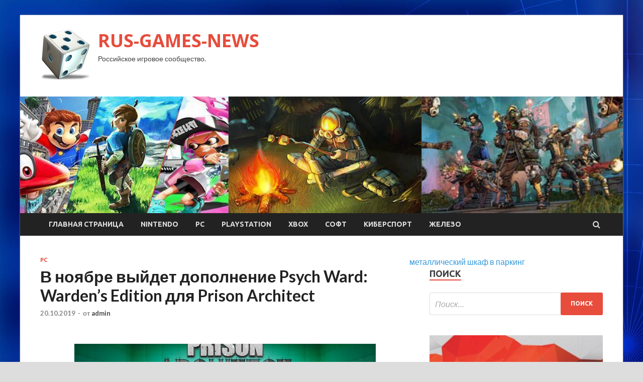

--- FILE ---
content_type: text/html; charset=UTF-8
request_url: http://rusdota2.ru/pc/v-noiabre-vyidet-dopolnenie-psych-ward-wardens-edition-dlia-prison-architect.html
body_size: 55955
content:
<!DOCTYPE html>
<html lang="ru-RU">
<head>
<meta charset="UTF-8">
<meta name="viewport" content="width=device-width, initial-scale=1">
<link rel="profile" href="http://gmpg.org/xfn/11">

<title>В ноябре выйдет дополнение Psych Ward: Warden’s Edition для Prison Architect &#8212; RUS-GAMES-NEWS</title>
<meta name='robots' content='max-image-preview:large' />
<link rel='dns-prefetch' href='//fonts.googleapis.com' />
<link rel="alternate" title="oEmbed (JSON)" type="application/json+oembed" href="http://rusdota2.ru/wp-json/oembed/1.0/embed?url=http%3A%2F%2Frusdota2.ru%2Fpc%2Fv-noiabre-vyidet-dopolnenie-psych-ward-wardens-edition-dlia-prison-architect.html" />
<link rel="alternate" title="oEmbed (XML)" type="text/xml+oembed" href="http://rusdota2.ru/wp-json/oembed/1.0/embed?url=http%3A%2F%2Frusdota2.ru%2Fpc%2Fv-noiabre-vyidet-dopolnenie-psych-ward-wardens-edition-dlia-prison-architect.html&#038;format=xml" />
<style id='wp-img-auto-sizes-contain-inline-css' type='text/css'>
img:is([sizes=auto i],[sizes^="auto," i]){contain-intrinsic-size:3000px 1500px}
/*# sourceURL=wp-img-auto-sizes-contain-inline-css */
</style>
<style id='wp-block-library-inline-css' type='text/css'>
:root{--wp-block-synced-color:#7a00df;--wp-block-synced-color--rgb:122,0,223;--wp-bound-block-color:var(--wp-block-synced-color);--wp-editor-canvas-background:#ddd;--wp-admin-theme-color:#007cba;--wp-admin-theme-color--rgb:0,124,186;--wp-admin-theme-color-darker-10:#006ba1;--wp-admin-theme-color-darker-10--rgb:0,107,160.5;--wp-admin-theme-color-darker-20:#005a87;--wp-admin-theme-color-darker-20--rgb:0,90,135;--wp-admin-border-width-focus:2px}@media (min-resolution:192dpi){:root{--wp-admin-border-width-focus:1.5px}}.wp-element-button{cursor:pointer}:root .has-very-light-gray-background-color{background-color:#eee}:root .has-very-dark-gray-background-color{background-color:#313131}:root .has-very-light-gray-color{color:#eee}:root .has-very-dark-gray-color{color:#313131}:root .has-vivid-green-cyan-to-vivid-cyan-blue-gradient-background{background:linear-gradient(135deg,#00d084,#0693e3)}:root .has-purple-crush-gradient-background{background:linear-gradient(135deg,#34e2e4,#4721fb 50%,#ab1dfe)}:root .has-hazy-dawn-gradient-background{background:linear-gradient(135deg,#faaca8,#dad0ec)}:root .has-subdued-olive-gradient-background{background:linear-gradient(135deg,#fafae1,#67a671)}:root .has-atomic-cream-gradient-background{background:linear-gradient(135deg,#fdd79a,#004a59)}:root .has-nightshade-gradient-background{background:linear-gradient(135deg,#330968,#31cdcf)}:root .has-midnight-gradient-background{background:linear-gradient(135deg,#020381,#2874fc)}:root{--wp--preset--font-size--normal:16px;--wp--preset--font-size--huge:42px}.has-regular-font-size{font-size:1em}.has-larger-font-size{font-size:2.625em}.has-normal-font-size{font-size:var(--wp--preset--font-size--normal)}.has-huge-font-size{font-size:var(--wp--preset--font-size--huge)}.has-text-align-center{text-align:center}.has-text-align-left{text-align:left}.has-text-align-right{text-align:right}.has-fit-text{white-space:nowrap!important}#end-resizable-editor-section{display:none}.aligncenter{clear:both}.items-justified-left{justify-content:flex-start}.items-justified-center{justify-content:center}.items-justified-right{justify-content:flex-end}.items-justified-space-between{justify-content:space-between}.screen-reader-text{border:0;clip-path:inset(50%);height:1px;margin:-1px;overflow:hidden;padding:0;position:absolute;width:1px;word-wrap:normal!important}.screen-reader-text:focus{background-color:#ddd;clip-path:none;color:#444;display:block;font-size:1em;height:auto;left:5px;line-height:normal;padding:15px 23px 14px;text-decoration:none;top:5px;width:auto;z-index:100000}html :where(.has-border-color){border-style:solid}html :where([style*=border-top-color]){border-top-style:solid}html :where([style*=border-right-color]){border-right-style:solid}html :where([style*=border-bottom-color]){border-bottom-style:solid}html :where([style*=border-left-color]){border-left-style:solid}html :where([style*=border-width]){border-style:solid}html :where([style*=border-top-width]){border-top-style:solid}html :where([style*=border-right-width]){border-right-style:solid}html :where([style*=border-bottom-width]){border-bottom-style:solid}html :where([style*=border-left-width]){border-left-style:solid}html :where(img[class*=wp-image-]){height:auto;max-width:100%}:where(figure){margin:0 0 1em}html :where(.is-position-sticky){--wp-admin--admin-bar--position-offset:var(--wp-admin--admin-bar--height,0px)}@media screen and (max-width:600px){html :where(.is-position-sticky){--wp-admin--admin-bar--position-offset:0px}}

/*# sourceURL=wp-block-library-inline-css */
</style><style id='global-styles-inline-css' type='text/css'>
:root{--wp--preset--aspect-ratio--square: 1;--wp--preset--aspect-ratio--4-3: 4/3;--wp--preset--aspect-ratio--3-4: 3/4;--wp--preset--aspect-ratio--3-2: 3/2;--wp--preset--aspect-ratio--2-3: 2/3;--wp--preset--aspect-ratio--16-9: 16/9;--wp--preset--aspect-ratio--9-16: 9/16;--wp--preset--color--black: #000000;--wp--preset--color--cyan-bluish-gray: #abb8c3;--wp--preset--color--white: #ffffff;--wp--preset--color--pale-pink: #f78da7;--wp--preset--color--vivid-red: #cf2e2e;--wp--preset--color--luminous-vivid-orange: #ff6900;--wp--preset--color--luminous-vivid-amber: #fcb900;--wp--preset--color--light-green-cyan: #7bdcb5;--wp--preset--color--vivid-green-cyan: #00d084;--wp--preset--color--pale-cyan-blue: #8ed1fc;--wp--preset--color--vivid-cyan-blue: #0693e3;--wp--preset--color--vivid-purple: #9b51e0;--wp--preset--gradient--vivid-cyan-blue-to-vivid-purple: linear-gradient(135deg,rgb(6,147,227) 0%,rgb(155,81,224) 100%);--wp--preset--gradient--light-green-cyan-to-vivid-green-cyan: linear-gradient(135deg,rgb(122,220,180) 0%,rgb(0,208,130) 100%);--wp--preset--gradient--luminous-vivid-amber-to-luminous-vivid-orange: linear-gradient(135deg,rgb(252,185,0) 0%,rgb(255,105,0) 100%);--wp--preset--gradient--luminous-vivid-orange-to-vivid-red: linear-gradient(135deg,rgb(255,105,0) 0%,rgb(207,46,46) 100%);--wp--preset--gradient--very-light-gray-to-cyan-bluish-gray: linear-gradient(135deg,rgb(238,238,238) 0%,rgb(169,184,195) 100%);--wp--preset--gradient--cool-to-warm-spectrum: linear-gradient(135deg,rgb(74,234,220) 0%,rgb(151,120,209) 20%,rgb(207,42,186) 40%,rgb(238,44,130) 60%,rgb(251,105,98) 80%,rgb(254,248,76) 100%);--wp--preset--gradient--blush-light-purple: linear-gradient(135deg,rgb(255,206,236) 0%,rgb(152,150,240) 100%);--wp--preset--gradient--blush-bordeaux: linear-gradient(135deg,rgb(254,205,165) 0%,rgb(254,45,45) 50%,rgb(107,0,62) 100%);--wp--preset--gradient--luminous-dusk: linear-gradient(135deg,rgb(255,203,112) 0%,rgb(199,81,192) 50%,rgb(65,88,208) 100%);--wp--preset--gradient--pale-ocean: linear-gradient(135deg,rgb(255,245,203) 0%,rgb(182,227,212) 50%,rgb(51,167,181) 100%);--wp--preset--gradient--electric-grass: linear-gradient(135deg,rgb(202,248,128) 0%,rgb(113,206,126) 100%);--wp--preset--gradient--midnight: linear-gradient(135deg,rgb(2,3,129) 0%,rgb(40,116,252) 100%);--wp--preset--font-size--small: 13px;--wp--preset--font-size--medium: 20px;--wp--preset--font-size--large: 36px;--wp--preset--font-size--x-large: 42px;--wp--preset--spacing--20: 0.44rem;--wp--preset--spacing--30: 0.67rem;--wp--preset--spacing--40: 1rem;--wp--preset--spacing--50: 1.5rem;--wp--preset--spacing--60: 2.25rem;--wp--preset--spacing--70: 3.38rem;--wp--preset--spacing--80: 5.06rem;--wp--preset--shadow--natural: 6px 6px 9px rgba(0, 0, 0, 0.2);--wp--preset--shadow--deep: 12px 12px 50px rgba(0, 0, 0, 0.4);--wp--preset--shadow--sharp: 6px 6px 0px rgba(0, 0, 0, 0.2);--wp--preset--shadow--outlined: 6px 6px 0px -3px rgb(255, 255, 255), 6px 6px rgb(0, 0, 0);--wp--preset--shadow--crisp: 6px 6px 0px rgb(0, 0, 0);}:where(.is-layout-flex){gap: 0.5em;}:where(.is-layout-grid){gap: 0.5em;}body .is-layout-flex{display: flex;}.is-layout-flex{flex-wrap: wrap;align-items: center;}.is-layout-flex > :is(*, div){margin: 0;}body .is-layout-grid{display: grid;}.is-layout-grid > :is(*, div){margin: 0;}:where(.wp-block-columns.is-layout-flex){gap: 2em;}:where(.wp-block-columns.is-layout-grid){gap: 2em;}:where(.wp-block-post-template.is-layout-flex){gap: 1.25em;}:where(.wp-block-post-template.is-layout-grid){gap: 1.25em;}.has-black-color{color: var(--wp--preset--color--black) !important;}.has-cyan-bluish-gray-color{color: var(--wp--preset--color--cyan-bluish-gray) !important;}.has-white-color{color: var(--wp--preset--color--white) !important;}.has-pale-pink-color{color: var(--wp--preset--color--pale-pink) !important;}.has-vivid-red-color{color: var(--wp--preset--color--vivid-red) !important;}.has-luminous-vivid-orange-color{color: var(--wp--preset--color--luminous-vivid-orange) !important;}.has-luminous-vivid-amber-color{color: var(--wp--preset--color--luminous-vivid-amber) !important;}.has-light-green-cyan-color{color: var(--wp--preset--color--light-green-cyan) !important;}.has-vivid-green-cyan-color{color: var(--wp--preset--color--vivid-green-cyan) !important;}.has-pale-cyan-blue-color{color: var(--wp--preset--color--pale-cyan-blue) !important;}.has-vivid-cyan-blue-color{color: var(--wp--preset--color--vivid-cyan-blue) !important;}.has-vivid-purple-color{color: var(--wp--preset--color--vivid-purple) !important;}.has-black-background-color{background-color: var(--wp--preset--color--black) !important;}.has-cyan-bluish-gray-background-color{background-color: var(--wp--preset--color--cyan-bluish-gray) !important;}.has-white-background-color{background-color: var(--wp--preset--color--white) !important;}.has-pale-pink-background-color{background-color: var(--wp--preset--color--pale-pink) !important;}.has-vivid-red-background-color{background-color: var(--wp--preset--color--vivid-red) !important;}.has-luminous-vivid-orange-background-color{background-color: var(--wp--preset--color--luminous-vivid-orange) !important;}.has-luminous-vivid-amber-background-color{background-color: var(--wp--preset--color--luminous-vivid-amber) !important;}.has-light-green-cyan-background-color{background-color: var(--wp--preset--color--light-green-cyan) !important;}.has-vivid-green-cyan-background-color{background-color: var(--wp--preset--color--vivid-green-cyan) !important;}.has-pale-cyan-blue-background-color{background-color: var(--wp--preset--color--pale-cyan-blue) !important;}.has-vivid-cyan-blue-background-color{background-color: var(--wp--preset--color--vivid-cyan-blue) !important;}.has-vivid-purple-background-color{background-color: var(--wp--preset--color--vivid-purple) !important;}.has-black-border-color{border-color: var(--wp--preset--color--black) !important;}.has-cyan-bluish-gray-border-color{border-color: var(--wp--preset--color--cyan-bluish-gray) !important;}.has-white-border-color{border-color: var(--wp--preset--color--white) !important;}.has-pale-pink-border-color{border-color: var(--wp--preset--color--pale-pink) !important;}.has-vivid-red-border-color{border-color: var(--wp--preset--color--vivid-red) !important;}.has-luminous-vivid-orange-border-color{border-color: var(--wp--preset--color--luminous-vivid-orange) !important;}.has-luminous-vivid-amber-border-color{border-color: var(--wp--preset--color--luminous-vivid-amber) !important;}.has-light-green-cyan-border-color{border-color: var(--wp--preset--color--light-green-cyan) !important;}.has-vivid-green-cyan-border-color{border-color: var(--wp--preset--color--vivid-green-cyan) !important;}.has-pale-cyan-blue-border-color{border-color: var(--wp--preset--color--pale-cyan-blue) !important;}.has-vivid-cyan-blue-border-color{border-color: var(--wp--preset--color--vivid-cyan-blue) !important;}.has-vivid-purple-border-color{border-color: var(--wp--preset--color--vivid-purple) !important;}.has-vivid-cyan-blue-to-vivid-purple-gradient-background{background: var(--wp--preset--gradient--vivid-cyan-blue-to-vivid-purple) !important;}.has-light-green-cyan-to-vivid-green-cyan-gradient-background{background: var(--wp--preset--gradient--light-green-cyan-to-vivid-green-cyan) !important;}.has-luminous-vivid-amber-to-luminous-vivid-orange-gradient-background{background: var(--wp--preset--gradient--luminous-vivid-amber-to-luminous-vivid-orange) !important;}.has-luminous-vivid-orange-to-vivid-red-gradient-background{background: var(--wp--preset--gradient--luminous-vivid-orange-to-vivid-red) !important;}.has-very-light-gray-to-cyan-bluish-gray-gradient-background{background: var(--wp--preset--gradient--very-light-gray-to-cyan-bluish-gray) !important;}.has-cool-to-warm-spectrum-gradient-background{background: var(--wp--preset--gradient--cool-to-warm-spectrum) !important;}.has-blush-light-purple-gradient-background{background: var(--wp--preset--gradient--blush-light-purple) !important;}.has-blush-bordeaux-gradient-background{background: var(--wp--preset--gradient--blush-bordeaux) !important;}.has-luminous-dusk-gradient-background{background: var(--wp--preset--gradient--luminous-dusk) !important;}.has-pale-ocean-gradient-background{background: var(--wp--preset--gradient--pale-ocean) !important;}.has-electric-grass-gradient-background{background: var(--wp--preset--gradient--electric-grass) !important;}.has-midnight-gradient-background{background: var(--wp--preset--gradient--midnight) !important;}.has-small-font-size{font-size: var(--wp--preset--font-size--small) !important;}.has-medium-font-size{font-size: var(--wp--preset--font-size--medium) !important;}.has-large-font-size{font-size: var(--wp--preset--font-size--large) !important;}.has-x-large-font-size{font-size: var(--wp--preset--font-size--x-large) !important;}
/*# sourceURL=global-styles-inline-css */
</style>

<style id='classic-theme-styles-inline-css' type='text/css'>
/*! This file is auto-generated */
.wp-block-button__link{color:#fff;background-color:#32373c;border-radius:9999px;box-shadow:none;text-decoration:none;padding:calc(.667em + 2px) calc(1.333em + 2px);font-size:1.125em}.wp-block-file__button{background:#32373c;color:#fff;text-decoration:none}
/*# sourceURL=/wp-includes/css/classic-themes.min.css */
</style>
<link rel='stylesheet' id='hitmag-style-css' href='http://rusdota2.ru/wp-content/themes/hitmag/style.css' type='text/css' media='all' />
<link rel='stylesheet' id='jquery-flexslider-css' href='http://rusdota2.ru/wp-content/themes/hitmag/css/flexslider.css' type='text/css' media='screen' />
<link rel='stylesheet' id='jquery-magnific-popup-css' href='http://rusdota2.ru/wp-content/themes/hitmag/css/magnific-popup.css' type='text/css' media='all' />
<script type="text/javascript" src="http://rusdota2.ru/wp-includes/js/jquery/jquery.min.js" id="jquery-core-js"></script>
<script type="text/javascript" src="http://rusdota2.ru/wp-includes/js/jquery/jquery-migrate.min.js" id="jquery-migrate-js"></script>
<script type="text/javascript" id="wp-disable-css-lazy-load-js-extra">
/* <![CDATA[ */
var WpDisableAsyncLinks = {"wp-disable-font-awesome":"http://rusdota2.ru/wp-content/themes/hitmag/css/font-awesome.min.css","wp-disable-google-fonts":"//fonts.googleapis.com/css?family=Ubuntu:400,500,700|Lato:400,700,400italic,700italic|Open%20Sans:400,400italic,700&subset=latin,latin-ext"};
//# sourceURL=wp-disable-css-lazy-load-js-extra
/* ]]> */
</script>
<script type="text/javascript" src="http://rusdota2.ru/wp-content/plugins/wp-disable/js/css-lazy-load.min.js" id="wp-disable-css-lazy-load-js"></script>
<link rel="canonical" href="http://rusdota2.ru/pc/v-noiabre-vyidet-dopolnenie-psych-ward-wardens-edition-dlia-prison-architect.html" />

<meta name="description" content="    Во время мероприятия PDXCON 2019, компания Paradox Interactive анонсировала дополнение для симулятора тюрьм Prison Archi">
<style type="text/css" id="custom-background-css">
body.custom-background { background-image: url("http://rusdota2.ru/wp-content/uploads/2019/10/sinyaya.jpg"); background-position: left top; background-size: auto; background-repeat: repeat; background-attachment: scroll; }
</style>
	<link rel="icon" href="http://rusdota2.ru/wp-content/uploads/2019/10/igry-150x150.png" sizes="32x32" />
<link rel="icon" href="http://rusdota2.ru/wp-content/uploads/2019/10/igry-e1570428025592.png" sizes="192x192" />
<link rel="apple-touch-icon" href="http://rusdota2.ru/wp-content/uploads/2019/10/igry-e1570428025592.png" />
<meta name="msapplication-TileImage" content="http://rusdota2.ru/wp-content/uploads/2019/10/igry-e1570428025592.png" />
</head>

<body class="wp-singular post-template-default single single-post postid-1396 single-format-standard custom-background wp-custom-logo wp-theme-hitmag th-right-sidebar">

<div id="page" class="site hitmag-wrapper">
	<a class="skip-link screen-reader-text" href="#content">Перейти к содержимому</a>

	<header id="masthead" class="site-header" role="banner">
		
		
		<div class="header-main-area">
			<div class="hm-container">
			<div class="site-branding">
				<div class="site-branding-content">
					<div class="hm-logo">
						<a href="http://rusdota2.ru/" class="custom-logo-link" rel="home"><img width="100" height="100" src="http://rusdota2.ru/wp-content/uploads/2019/10/igry-e1570428025592.png" class="custom-logo" alt="RUS-GAMES-NEWS" decoding="async" /></a>					</div><!-- .hm-logo -->

					<div class="hm-site-title">
													<p class="site-title"><a href="http://rusdota2.ru/" rel="home">RUS-GAMES-NEWS</a></p>
													<p class="site-description">Российское игровое сообщество.</p>
											</div><!-- .hm-site-title -->
				</div><!-- .site-branding-content -->
			</div><!-- .site-branding -->

						</div><!-- .hm-container -->
		</div><!-- .header-main-area -->

		<div class="hm-header-image"><img src="http://rusdota2.ru/wp-content/uploads/2019/10/games.jpg" height="199" width="1030" alt="" /></div>
		<div class="hm-nav-container">
			<nav id="site-navigation" class="main-navigation" role="navigation">
				<div class="hm-container">
				<div class="menu-glavnoe-menyu-container"><ul id="primary-menu" class="menu"><li id="menu-item-16" class="menu-item menu-item-type-custom menu-item-object-custom menu-item-home menu-item-16"><a href="http://rusdota2.ru/">Главная страница</a></li>
<li id="menu-item-80" class="menu-item menu-item-type-taxonomy menu-item-object-category menu-item-80"><a href="http://rusdota2.ru/category/nintendo">Nintendo</a></li>
<li id="menu-item-83" class="menu-item menu-item-type-taxonomy menu-item-object-category current-post-ancestor current-menu-parent current-post-parent menu-item-83"><a href="http://rusdota2.ru/category/pc">PC</a></li>
<li id="menu-item-81" class="menu-item menu-item-type-taxonomy menu-item-object-category menu-item-81"><a href="http://rusdota2.ru/category/playstation">PlayStation</a></li>
<li id="menu-item-82" class="menu-item menu-item-type-taxonomy menu-item-object-category menu-item-82"><a href="http://rusdota2.ru/category/xbox">Xbox</a></li>
<li id="menu-item-79" class="menu-item menu-item-type-taxonomy menu-item-object-category menu-item-79"><a href="http://rusdota2.ru/category/soft">Софт</a></li>
<li id="menu-item-84" class="menu-item menu-item-type-taxonomy menu-item-object-category menu-item-84"><a href="http://rusdota2.ru/category/kibersport">Киберспорт</a></li>
<li id="menu-item-85" class="menu-item menu-item-type-taxonomy menu-item-object-category menu-item-85"><a href="http://rusdota2.ru/category/zhelezo">Железо</a></li>
</ul></div>
									<div class="hm-search-button-icon"></div>
					<div class="hm-search-box-container">
						<div class="hm-search-box">
							<form role="search" method="get" class="search-form" action="http://rusdota2.ru/">
				<label>
					<span class="screen-reader-text">Найти:</span>
					<input type="search" class="search-field" placeholder="Поиск&hellip;" value="" name="s" />
				</label>
				<input type="submit" class="search-submit" value="Поиск" />
			</form>						</div><!-- th-search-box -->
					</div><!-- .th-search-box-container -->
								</div><!-- .hm-container -->
			</nav><!-- #site-navigation -->
			<a href="#" class="navbutton" id="main-nav-button">Главное меню</a>
			<div class="responsive-mainnav"></div>
		</div><!-- .hm-nav-container -->

		
	</header><!-- #masthead -->

	<div id="content" class="site-content">
		<div class="hm-container">

	<div id="primary" class="content-area">
		<main id="main" class="site-main" role="main">

		
<article id="post-1396" class="hitmag-single post-1396 post type-post status-publish format-standard has-post-thumbnail hentry category-pc">
	<header class="entry-header">
		<div class="cat-links"><a href="http://rusdota2.ru/category/pc" rel="category tag">PC</a></div><h1 class="entry-title">В ноябре выйдет дополнение Psych Ward: Warden’s Edition для Prison Architect</h1>		<div class="entry-meta">
			<span class="posted-on"><a href="http://rusdota2.ru/pc/v-noiabre-vyidet-dopolnenie-psych-ward-wardens-edition-dlia-prison-architect.html" rel="bookmark"><time class="entry-date published updated" datetime="2019-10-20T18:00:04+03:00">20.10.2019</time></a></span><span class="meta-sep"> - </span><span class="byline"> от <span class="author vcard"><a class="url fn n" href="http://rusdota2.ru/author/admin">admin</a></span></span>		</div><!-- .entry-meta -->
		
	</header><!-- .entry-header -->
	
	

	<div class="entry-content">
		<p class=pos-meta>
<p> <img decoding="async" alt=" В ноябре выйдет дополнение Psych Ward: Warden&rsquo;s Edition для Prison Architect " src="/wp-content/uploads/2019/10/93988e8199669863d199c9ddfef898e4.jpg" class="aligncenter" /> </p>
<p>Во время мероприятия PDXCON 2019, компания <strong>Paradox Interactive</strong> анонсировала дополнение для симулятора тюрьм <strong>Prison Architect</strong> под названием <strong>Psych Ward: Warden’s Edition</strong>, которое выйдет 21 ноября.</p>
<p><iframe id=youtube_SOsPLMbPKxE width=425 height=344 frameborder=0 src="https://www.youtube-nocookie.com/embed/SOsPLMbPKxE?wmode=transparent&#038;controls=1&#038;rel=1&#038;modestbranding=1&#038;fs=1&#038;loop=0&#038;html5=1&#038;theme=dark&#038;color=red&#038;autohide=2&#038;sound=on" allowfullscreen></iframe></p>
<p>DLC представляет собой расширенную версию для PC оригинального дополнения, вышедшего в 2017 году на <span id="more-1396"></span>консолях. Вот что ожидает игроков:</p>
<ul>
<li>Появятся невменяемые заключенные, которые потребуют особого ухода. Можно размещать их в общем блоке, или построить отдельный изолятор со спецусловиями. Кроме того, при строительстве тюрьмы надо учитывать репутационные черты.</li>
<li>Понадобится команда специально обученных психиатров, которые будут следить за состоянием невменяемых заключенных, и, в случае буйного поведения, оперативно вмешаются.</li>
<li>Конечно, не обойдется дело без кабинета психиатра, который можно обустроить по своему вкусу, добавив особую мебель, различные тесты и приборы.</li>
<li>У заключенных будет различное поведение, которое надо контролировать. Если этого не делать, то все может выйти из под власти смотрителя тюрьмы.</li>
<li>Разрешат построить особые камеры с мягкими стенами и другими необходимыми вещами. Станут доступными несколько видов полов и стен.</li>
<li>Наконец, появятся запрещенные предметы, включая шприцы с адреналином, заточки из ручек и золотые карманные часы.</li>
</ul>
<p>Помимо этого, разработчики сообщили, что сейчас в работе находится новое дополнение, которое выйдет в 2020 году.</p>
<p> <a href="https://playisgame.com/games-news/pc-news/v-noyabre-vyjdet-dopolnenie-psych-ward-warden-s-edition-dlya-prison-architect">playground.ru</a> </p>
	</div><!-- .entry-content -->

	<footer class="entry-footer">
			</footer><!-- .entry-footer -->
</article><!-- #post-## -->

    <div class="hm-related-posts">
    
    <div class="wt-container">
        <h4 class="widget-title">Похожие записи</h4>
    </div>

    <div class="hmrp-container">

        
                <div class="hm-rel-post">
                    <a href="http://rusdota2.ru/pc/v-heroes-of-the-storm-pribyvaet-smertokryl.html" rel="bookmark" title="В Heroes of the Storm прибывает Смертокрыл">
                        <img width="348" height="215" src="http://rusdota2.ru/wp-content/uploads/2019/10/d117b08f250b2d58dd2fb1025cf34215-348x215.jpg" class="attachment-hitmag-grid size-hitmag-grid wp-post-image" alt="" decoding="async" fetchpriority="high" />                    </a>
                    <h3 class="post-title">
                        <a href="http://rusdota2.ru/pc/v-heroes-of-the-storm-pribyvaet-smertokryl.html" rel="bookmark" title="В Heroes of the Storm прибывает Смертокрыл">
                            В Heroes of the Storm прибывает Смертокрыл                        </a>
                    </h3>
                    <p class="hms-meta"><time class="entry-date published updated" datetime="2019-10-23T23:00:04+03:00">23.10.2019</time></p>
                </div>
            
            
                <div class="hm-rel-post">
                    <a href="http://rusdota2.ru/pc/sadis-v-tardis-podbroshy-stala-izvestna-data-vyhoda-doctor-who-the-edge-of-time.html" rel="bookmark" title="Садись в ТАРДИС, подброшу! Стала известна дата выхода Doctor Who: The Edge of Time">
                        <img width="348" height="215" src="http://rusdota2.ru/wp-content/uploads/2019/10/752267bb2b7bd871074a02a61dbbf91c-348x215.jpg" class="attachment-hitmag-grid size-hitmag-grid wp-post-image" alt="" decoding="async" />                    </a>
                    <h3 class="post-title">
                        <a href="http://rusdota2.ru/pc/sadis-v-tardis-podbroshy-stala-izvestna-data-vyhoda-doctor-who-the-edge-of-time.html" rel="bookmark" title="Садись в ТАРДИС, подброшу! Стала известна дата выхода Doctor Who: The Edge of Time">
                            Садись в ТАРДИС, подброшу! Стала известна дата выхода Doctor Who: The Edge of Time                        </a>
                    </h3>
                    <p class="hms-meta"><time class="entry-date published updated" datetime="2019-10-23T16:00:06+03:00">23.10.2019</time></p>
                </div>
            
            
                <div class="hm-rel-post">
                    <a href="http://rusdota2.ru/pc/dopolnenie-star-wars-the-old-republic-onslaught-yje-dostypno.html" rel="bookmark" title="Дополнение Star Wars: The Old Republic &#8212; Onslaught уже доступно">
                        <img width="348" height="215" src="http://rusdota2.ru/wp-content/uploads/2019/10/8200264dd7fb4e36daeb577995fb2c0f-348x215.jpg" class="attachment-hitmag-grid size-hitmag-grid wp-post-image" alt="" decoding="async" />                    </a>
                    <h3 class="post-title">
                        <a href="http://rusdota2.ru/pc/dopolnenie-star-wars-the-old-republic-onslaught-yje-dostypno.html" rel="bookmark" title="Дополнение Star Wars: The Old Republic &#8212; Onslaught уже доступно">
                            Дополнение Star Wars: The Old Republic &#8212; Onslaught уже доступно                        </a>
                    </h3>
                    <p class="hms-meta"><time class="entry-date published updated" datetime="2019-10-23T16:00:05+03:00">23.10.2019</time></p>
                </div>
            
            
    </div>
    </div>

    
	<nav class="navigation post-navigation" aria-label="Записи">
		<h2 class="screen-reader-text">Навигация по записям</h2>
		<div class="nav-links"><div class="nav-previous"><a href="http://rusdota2.ru/xbox/pokazy-novyh-igr-vystypleniia-razrabotchikov-i-konkyrsy-komanda-xbox-prigotovila-nasyshennyu-programmy-dlia-igromira-2019.html" rel="prev"><span class="meta-nav" aria-hidden="true">Предыдущая статья</span> <span class="post-title">Показы новых игр, выступления разработчиков и конкурсы &#8212; команда Xbox приготовила насыщенную программу для ИгроМира 2019</span></a></div><div class="nav-next"><a href="http://rusdota2.ru/pc/anonsirovana-globalnaia-strategiia-crusader-kings-3.html" rel="next"><span class="meta-nav" aria-hidden="true">Следующая статья</span> <span class="post-title">Анонсирована глобальная стратегия Crusader Kings 3</span></a></div></div>
	</nav><div class="hm-authorbox">

    <div class="hm-author-img">
        <img alt='' src='https://secure.gravatar.com/avatar/5fdb85cac86e45de2473cae2fb150b8501f466c267d3d07ed0727a97153d5b64?s=100&#038;d=mm&#038;r=g' srcset='https://secure.gravatar.com/avatar/5fdb85cac86e45de2473cae2fb150b8501f466c267d3d07ed0727a97153d5b64?s=200&#038;d=mm&#038;r=g 2x' class='avatar avatar-100 photo' height='100' width='100' loading='lazy' decoding='async'/>    </div>

    <div class="hm-author-content">
        <h4 class="author-name">О admin</h4>
        <p class="author-description"></p>
        <a class="author-posts-link" href="http://rusdota2.ru/author/admin" title="admin">
            Посмотреть все записи автора admin &rarr;        </a>
    </div>

</div>
		</main><!-- #main -->
	</div><!-- #primary -->

  <a href="https://stavni777.ru/portfolios/shkaf-v-garage-s-rolletami/" target="_blank">металлический шкаф в паркинг</a>  

<aside id="secondary" class="widget-area" role="complementary">
	<section id="search-3" class="widget widget_search"><h4 class="widget-title">Поиск</h4><form role="search" method="get" class="search-form" action="http://rusdota2.ru/">
				<label>
					<span class="screen-reader-text">Найти:</span>
					<input type="search" class="search-field" placeholder="Поиск&hellip;" value="" name="s" />
				</label>
				<input type="submit" class="search-submit" value="Поиск" />
			</form></section><section id="hitmag_dual_category_posts-2" class="widget widget_hitmag_dual_category_posts">		<!-- Category 1 -->
		<div class="hm-dualc-left">
			
                                                                    
                        <div class="hmbd-post">
                                                            <a href="http://rusdota2.ru/nintendo/itogi-proshedshego-igromira-i-comic-con-2019-v-moskve.html" title="Итоги прошедшего Игромира и Comic Con 2019 в Москве"><img width="348" height="215" src="http://rusdota2.ru/wp-content/uploads/2019/10/15dd254cffa6081573e22e55fb7f760d-348x215.png" class="attachment-hitmag-grid size-hitmag-grid wp-post-image" alt="" decoding="async" loading="lazy" /></a>
                            
                            <div class="cat-links"><a href="http://rusdota2.ru/category/nintendo" rel="category tag">Nintendo</a></div>
                            <h3 class="hmb-entry-title"><a href="http://rusdota2.ru/nintendo/itogi-proshedshego-igromira-i-comic-con-2019-v-moskve.html" rel="bookmark">Итоги прошедшего Игромира и Comic Con 2019 в Москве</a></h3>						

                            <div class="hmb-entry-meta">
                                <span class="posted-on"><a href="http://rusdota2.ru/nintendo/itogi-proshedshego-igromira-i-comic-con-2019-v-moskve.html" rel="bookmark"><time class="entry-date published updated" datetime="2019-10-09T20:00:19+03:00">09.10.2019</time></a></span><span class="meta-sep"> - </span><span class="byline"> от <span class="author vcard"><a class="url fn n" href="http://rusdota2.ru/author/admin">admin</a></span></span>                            </div><!-- .entry-meta -->

                            <div class="hmb-entry-summary"><p>С 3 по 6 октября 2019 года в Москве состоялось крупнейшее событие для российской игровой индустрии – четырнадцатая международная выставка интерактивных развлечений ИгроМир. Одновременно с ней прошёл шестой фестиваль Comic &hellip; </p>
</div>
                        </div><!-- .hmbd-post -->

                                                                                                    <div class="hms-post">
                                                            <div class="hms-thumb">
                                    <a href="http://rusdota2.ru/nintendo/podvodim-itogi-proshedshei-vchera-prezentacii-indie-world-ot-nintendo.html" rel="bookmark" title="Подводим итоги прошедшей вчера презентации Indie World от Nintendo">	
                                        <img width="135" height="93" src="http://rusdota2.ru/wp-content/uploads/2019/10/3f8c1dadc7af04c54e2f5340c7d66f54-135x93.jpg" class="attachment-hitmag-thumbnail size-hitmag-thumbnail wp-post-image" alt="" decoding="async" loading="lazy" />                                    </a>
                                </div>
                                                        <div class="hms-details">
                                <h3 class="hms-title"><a href="http://rusdota2.ru/nintendo/podvodim-itogi-proshedshei-vchera-prezentacii-indie-world-ot-nintendo.html" rel="bookmark">Подводим итоги прошедшей вчера презентации Indie World от Nintendo</a></h3>                                <p class="hms-meta"><time class="entry-date published updated" datetime="2019-10-09T06:00:41+03:00">09.10.2019</time></p>
                            </div>
                        </div>
                                                                                                    <div class="hms-post">
                                                            <div class="hms-thumb">
                                    <a href="http://rusdota2.ru/nintendo/igry-dlia-nintendo-switch-na-rysskom-iazyke-obnovleno.html" rel="bookmark" title="Игры для Nintendo Switch на русском языке (обновлено)">	
                                        <img width="135" height="93" src="http://rusdota2.ru/wp-content/uploads/2019/10/5979e76b9f37b980c7c2880d86a773b4-135x93.jpg" class="attachment-hitmag-thumbnail size-hitmag-thumbnail wp-post-image" alt="" decoding="async" loading="lazy" />                                    </a>
                                </div>
                                                        <div class="hms-details">
                                <h3 class="hms-title"><a href="http://rusdota2.ru/nintendo/igry-dlia-nintendo-switch-na-rysskom-iazyke-obnovleno.html" rel="bookmark">Игры для Nintendo Switch на русском языке (обновлено)</a></h3>                                <p class="hms-meta"><time class="entry-date published updated" datetime="2019-10-08T23:00:23+03:00">08.10.2019</time></p>
                            </div>
                        </div>
                                                                                                    <div class="hms-post">
                                                            <div class="hms-thumb">
                                    <a href="http://rusdota2.ru/nintendo/plan-meropriiatii-nintendo-na-vystavke-gamescom-2019.html" rel="bookmark" title="План мероприятий Nintendo на выставке gamescom 2019">	
                                        <img width="135" height="93" src="http://rusdota2.ru/wp-content/uploads/2019/10/9358a64bcfc9836f3709406ef053338b-135x93.jpg" class="attachment-hitmag-thumbnail size-hitmag-thumbnail wp-post-image" alt="" decoding="async" loading="lazy" />                                    </a>
                                </div>
                                                        <div class="hms-details">
                                <h3 class="hms-title"><a href="http://rusdota2.ru/nintendo/plan-meropriiatii-nintendo-na-vystavke-gamescom-2019.html" rel="bookmark">План мероприятий Nintendo на выставке gamescom 2019</a></h3>                                <p class="hms-meta"><time class="entry-date published updated" datetime="2019-10-08T23:00:20+03:00">08.10.2019</time></p>
                            </div>
                        </div>
                                                                                                    <div class="hms-post">
                                                            <div class="hms-thumb">
                                    <a href="http://rusdota2.ru/nintendo/horosho-poshla-poigrali-nemnogo-v-astral-chain.html" rel="bookmark" title="«Хорошо пошла!» — Поиграли немного в Astral Chain">	
                                        <img width="135" height="93" src="http://rusdota2.ru/wp-content/uploads/2019/10/fa4931d76cbc5c22a565fba7361caf00-135x93.jpg" class="attachment-hitmag-thumbnail size-hitmag-thumbnail wp-post-image" alt="" decoding="async" loading="lazy" />                                    </a>
                                </div>
                                                        <div class="hms-details">
                                <h3 class="hms-title"><a href="http://rusdota2.ru/nintendo/horosho-poshla-poigrali-nemnogo-v-astral-chain.html" rel="bookmark">«Хорошо пошла!» — Поиграли немного в Astral Chain</a></h3>                                <p class="hms-meta"><time class="entry-date published updated" datetime="2019-10-08T23:00:18+03:00">08.10.2019</time></p>
                            </div>
                        </div>
                                                                                                    <div class="hms-post">
                                                            <div class="hms-thumb">
                                    <a href="http://rusdota2.ru/nintendo/poddali-pary-vyshlo-dopolnenie-steam-dlia-human-fall-flat.html" rel="bookmark" title="Поддали пару — вышло дополнение Steam для Human: Fall Flat">	
                                        <img width="135" height="93" src="http://rusdota2.ru/wp-content/uploads/2019/10/341464acb20c82d56fc33fd020647ab1-135x93.jpg" class="attachment-hitmag-thumbnail size-hitmag-thumbnail wp-post-image" alt="" decoding="async" loading="lazy" />                                    </a>
                                </div>
                                                        <div class="hms-details">
                                <h3 class="hms-title"><a href="http://rusdota2.ru/nintendo/poddali-pary-vyshlo-dopolnenie-steam-dlia-human-fall-flat.html" rel="bookmark">Поддали пару — вышло дополнение Steam для Human: Fall Flat</a></h3>                                <p class="hms-meta"><time class="entry-date published updated" datetime="2019-10-08T16:00:16+03:00">08.10.2019</time></p>
                            </div>
                        </div>
                                                                                    
		</div><!-- .hm-dualc-left -->


		<!-- Category 2 -->

		<div class="hm-dualc-right">
			
							
                            
                    <div class="hmbd-post">
                                                    <a href="http://rusdota2.ru/pc/v-heroes-of-the-storm-pribyvaet-smertokryl.html" title="В Heroes of the Storm прибывает Смертокрыл"><img width="348" height="215" src="http://rusdota2.ru/wp-content/uploads/2019/10/d117b08f250b2d58dd2fb1025cf34215-348x215.jpg" class="attachment-hitmag-grid size-hitmag-grid wp-post-image" alt="" decoding="async" loading="lazy" /></a>
                        
                        <div class="cat-links"><a href="http://rusdota2.ru/category/pc" rel="category tag">PC</a></div>
                        <h3 class="hmb-entry-title"><a href="http://rusdota2.ru/pc/v-heroes-of-the-storm-pribyvaet-smertokryl.html" rel="bookmark">В Heroes of the Storm прибывает Смертокрыл</a></h3>						
                        
                        <div class="hmb-entry-meta">
                                <span class="posted-on"><a href="http://rusdota2.ru/pc/v-heroes-of-the-storm-pribyvaet-smertokryl.html" rel="bookmark"><time class="entry-date published updated" datetime="2019-10-23T23:00:04+03:00">23.10.2019</time></a></span><span class="meta-sep"> - </span><span class="byline"> от <span class="author vcard"><a class="url fn n" href="http://rusdota2.ru/author/admin">admin</a></span></span>                        </div><!-- .entry-meta -->
                        <div class="hmb-entry-summary"><p>Компания Blizzard представила нового персонажа Heroes of the Storm — Смертокрыла. В бою он может переключаться между формой Сокрушителя со способностями Испепеление и Налет, и формой Разрушителя Миров со способностями &hellip; </p>
</div>
                    </div><!-- .hmdb-post -->
                    
                                                                    
                    <div class="hms-post">
                                                    <div class="hms-thumb">
                                <a href="http://rusdota2.ru/pc/sadis-v-tardis-podbroshy-stala-izvestna-data-vyhoda-doctor-who-the-edge-of-time.html" rel="bookmark" title="Садись в ТАРДИС, подброшу! Стала известна дата выхода Doctor Who: The Edge of Time">	
                                    <img width="135" height="93" src="http://rusdota2.ru/wp-content/uploads/2019/10/752267bb2b7bd871074a02a61dbbf91c-135x93.jpg" class="attachment-hitmag-thumbnail size-hitmag-thumbnail wp-post-image" alt="" decoding="async" loading="lazy" />                                </a>
                            </div>
                                                <div class="hms-details">
                            <h3 class="hms-title"><a href="http://rusdota2.ru/pc/sadis-v-tardis-podbroshy-stala-izvestna-data-vyhoda-doctor-who-the-edge-of-time.html" rel="bookmark">Садись в ТАРДИС, подброшу! Стала известна дата выхода Doctor Who: The Edge of Time</a></h3>                            <p class="hms-meta"><time class="entry-date published updated" datetime="2019-10-23T16:00:06+03:00">23.10.2019</time></p>
                        </div>
                    </div>

                                                                    
                    <div class="hms-post">
                                                    <div class="hms-thumb">
                                <a href="http://rusdota2.ru/pc/dopolnenie-star-wars-the-old-republic-onslaught-yje-dostypno.html" rel="bookmark" title="Дополнение Star Wars: The Old Republic &#8212; Onslaught уже доступно">	
                                    <img width="135" height="93" src="http://rusdota2.ru/wp-content/uploads/2019/10/8200264dd7fb4e36daeb577995fb2c0f-135x93.jpg" class="attachment-hitmag-thumbnail size-hitmag-thumbnail wp-post-image" alt="" decoding="async" loading="lazy" />                                </a>
                            </div>
                                                <div class="hms-details">
                            <h3 class="hms-title"><a href="http://rusdota2.ru/pc/dopolnenie-star-wars-the-old-republic-onslaught-yje-dostypno.html" rel="bookmark">Дополнение Star Wars: The Old Republic &#8212; Onslaught уже доступно</a></h3>                            <p class="hms-meta"><time class="entry-date published updated" datetime="2019-10-23T16:00:05+03:00">23.10.2019</time></p>
                        </div>
                    </div>

                                                                    
                    <div class="hms-post">
                                                    <div class="hms-thumb">
                                <a href="http://rusdota2.ru/pc/dlia-the-sims-4-anonsirovano-dopolnenie-v-yniversitete.html" rel="bookmark" title="Для The Sims 4 анонсировано дополнение В университете">	
                                    <img width="135" height="93" src="http://rusdota2.ru/wp-content/uploads/2019/10/fdc9d9710a03e50ba2dece2453a99c37-135x93.jpg" class="attachment-hitmag-thumbnail size-hitmag-thumbnail wp-post-image" alt="" decoding="async" loading="lazy" />                                </a>
                            </div>
                                                <div class="hms-details">
                            <h3 class="hms-title"><a href="http://rusdota2.ru/pc/dlia-the-sims-4-anonsirovano-dopolnenie-v-yniversitete.html" rel="bookmark">Для The Sims 4 анонсировано дополнение В университете</a></h3>                            <p class="hms-meta"><time class="entry-date published updated" datetime="2019-10-23T16:00:05+03:00">23.10.2019</time></p>
                        </div>
                    </div>

                                                                    
                    <div class="hms-post">
                                                    <div class="hms-thumb">
                                <a href="http://rusdota2.ru/pc/osobennosti-rolevogo-ekshena-darksburg-v-novom-geimpleinom-treilere.html" rel="bookmark" title="Особенности ролевого экшена Darksburg в новом геймплейном трейлере">	
                                    <img width="135" height="93" src="http://rusdota2.ru/wp-content/uploads/2019/10/b2269345cabc813b8caaca51ecdcff87-135x93.jpg" class="attachment-hitmag-thumbnail size-hitmag-thumbnail wp-post-image" alt="" decoding="async" loading="lazy" />                                </a>
                            </div>
                                                <div class="hms-details">
                            <h3 class="hms-title"><a href="http://rusdota2.ru/pc/osobennosti-rolevogo-ekshena-darksburg-v-novom-geimpleinom-treilere.html" rel="bookmark">Особенности ролевого экшена Darksburg в новом геймплейном трейлере</a></h3>                            <p class="hms-meta"><time class="entry-date published updated" datetime="2019-10-23T02:00:04+03:00">23.10.2019</time></p>
                        </div>
                    </div>

                                                                    
                    <div class="hms-post">
                                                    <div class="hms-thumb">
                                <a href="http://rusdota2.ru/pc/onlain-shyter-kalibr-vhodit-v-stadiu-obt.html" rel="bookmark" title="Онлайн-шутер Калибр входит в стадию ОБТ">	
                                    <img width="135" height="93" src="http://rusdota2.ru/wp-content/uploads/2019/10/a912a68df1a64098ab5d62411cd529a4-135x93.jpg" class="attachment-hitmag-thumbnail size-hitmag-thumbnail wp-post-image" alt="" decoding="async" loading="lazy" />                                </a>
                            </div>
                                                <div class="hms-details">
                            <h3 class="hms-title"><a href="http://rusdota2.ru/pc/onlain-shyter-kalibr-vhodit-v-stadiu-obt.html" rel="bookmark">Онлайн-шутер Калибр входит в стадию ОБТ</a></h3>                            <p class="hms-meta"><time class="entry-date published updated" datetime="2019-10-22T19:00:06+03:00">22.10.2019</time></p>
                        </div>
                    </div>

                                                                                
		</div><!--.hm-dualc-right-->


</section>
		<section id="recent-posts-3" class="widget widget_recent_entries">
		<h4 class="widget-title">Последние записи</h4>
		<ul>
											<li>
					<a href="http://rusdota2.ru/zhelezo/xiaomi-sobiraet-dengi-na-nastoiashii-ymnyi-kybik-rybika-dlia-ypravleniia-cifrovym-domom.html">Xiaomi собирает деньги на настоящий умный «кубик Рубика» для управления цифровым домом</a>
									</li>
											<li>
					<a href="http://rusdota2.ru/zhelezo/moshnyi-konkyrent-snapdragon-865-i-kirin-990-predstavlena-7-nanometrovaia-soc-exynos-990-kotoraia-bydet-ispolzovatsia-v-samsung-galaxy-s11.html">Мощный конкурент Snapdragon 865 и Kirin 990. Представлена 7-нанометровая SoC Exynos 990, которая будет использоваться в Samsung Galaxy S11</a>
									</li>
											<li>
					<a href="http://rusdota2.ru/zhelezo/xiaomi-mi-notebook-pro-156-podeshevel.html">Xiaomi Mi Notebook Pro 15,6 подешевел</a>
									</li>
											<li>
					<a href="http://rusdota2.ru/xbox/xbox-game-pass-svel-k-minimymy-startovye-prodaji-gears-5-v-velikobritanii-borderlands-3-debutirovala-na-vershine-charta.html">Xbox Game Pass свел к минимуму стартовые продажи Gears 5 в Великобритании. Borderlands 3 дебютировала на вершине чарта</a>
									</li>
											<li>
					<a href="http://rusdota2.ru/xbox/v-epic-games-store-startoval-priem-predvaritelnyh-zakazov-na-red-dead-redemption-2.html">В Epic Games Store стартовал прием предварительных заказов на Red Dead Redemption 2</a>
									</li>
					</ul>

		</section></aside><!-- #secondary -->	</div><!-- .hm-container -->
	</div><!-- #content -->

	<footer id="colophon" class="site-footer" role="contentinfo">
		<div class="hm-container">
			<div class="footer-widget-area">
				<div class="footer-sidebar" role="complementary">
					<aside id="custom_html-2" class="widget_text widget widget_custom_html"><div class="textwidget custom-html-widget"><noindex>
При цитировании ссылка на источник обязательна.
</noindex></div></aside>				</div><!-- .footer-sidebar -->
		
				<div class="footer-sidebar" role="complementary">
					<aside id="custom_html-3" class="widget_text widget widget_custom_html"><div class="textwidget custom-html-widget"><noindex>
<!--LiveInternet counter--><script type="text/javascript">
document.write('<a href="//www.liveinternet.ru/click" '+
'target="_blank"><img src="//counter.yadro.ru/hit?t28.6;r'+
escape(document.referrer)+((typeof(screen)=='undefined')?'':
';s'+screen.width+'*'+screen.height+'*'+(screen.colorDepth?
screen.colorDepth:screen.pixelDepth))+';u'+escape(document.URL)+
';h'+escape(document.title.substring(0,150))+';'+Math.random()+
'" alt="" title="LiveInternet: показано количество просмотров и'+
' посетителей" '+
'border="0" width="88" height="120"><\/a>')
</script><!--/LiveInternet-->
</noindex></div></aside>				</div><!-- .footer-sidebar -->		

				<div class="footer-sidebar" role="complementary">
					<aside id="custom_html-4" class="widget_text widget widget_custom_html"><div class="textwidget custom-html-widget"><noindex>
Все материалы на данном сайте взяты из открытых источников и предоставляются исключительно в ознакомительных целях. Права на материалы принадлежат их владельцам. Администрация сайта ответственности за содержание материала не несет. Если Вы обнаружили на нашем сайте материалы, которые нарушают авторские права, принадлежащие Вам, Вашей компании или организации, пожалуйста, сообщите нам.
</noindex></div></aside>				</div><!-- .footer-sidebar -->			
			</div><!-- .footer-widget-area -->
		</div><!-- .hm-container -->

		<div class="site-info">
			<div class="hm-container">
				<div class="site-info-owner">
					Авторские права &#169; 2026 <a href="http://rusdota2.ru/" title="RUS-GAMES-NEWS" >RUS-GAMES-NEWS</a>.				</div>			
				<div class="site-info-designer">
					
					<span class="sep">  </span>
					
					<span class="sep">  </span>
					
				</div>
			</div><!-- .hm-container -->
		</div><!-- .site-info -->
	</footer><!-- #colophon -->
</div><!-- #page -->


<script type="text/javascript">
<!--
var _acic={dataProvider:10};(function(){var e=document.createElement("script");e.type="text/javascript";e.async=true;e.src="https://www.acint.net/aci.js";var t=document.getElementsByTagName("script")[0];t.parentNode.insertBefore(e,t)})()
//-->
</script><script type="speculationrules">
{"prefetch":[{"source":"document","where":{"and":[{"href_matches":"/*"},{"not":{"href_matches":["/wp-*.php","/wp-admin/*","/wp-content/uploads/*","/wp-content/*","/wp-content/plugins/*","/wp-content/themes/hitmag/*","/*\\?(.+)"]}},{"not":{"selector_matches":"a[rel~=\"nofollow\"]"}},{"not":{"selector_matches":".no-prefetch, .no-prefetch a"}}]},"eagerness":"conservative"}]}
</script>
<script type="text/javascript" src="http://rusdota2.ru/wp-content/themes/hitmag/js/navigation.js" id="hitmag-navigation-js"></script>
<script type="text/javascript" src="http://rusdota2.ru/wp-content/themes/hitmag/js/skip-link-focus-fix.js" id="hitmag-skip-link-focus-fix-js"></script>
<script type="text/javascript" src="http://rusdota2.ru/wp-content/themes/hitmag/js/jquery.flexslider-min.js" id="jquery-flexslider-js"></script>
<script type="text/javascript" src="http://rusdota2.ru/wp-content/themes/hitmag/js/scripts.js" id="hitmag-scripts-js"></script>
<script type="text/javascript" src="http://rusdota2.ru/wp-content/themes/hitmag/js/jquery.magnific-popup.min.js" id="jquery-magnific-popup-js"></script>
</body>
</html>

--- FILE ---
content_type: text/html; charset=utf-8
request_url: https://www.youtube-nocookie.com/embed/SOsPLMbPKxE?wmode=transparent&controls=1&rel=1&modestbranding=1&fs=1&loop=0&html5=1&theme=dark&color=red&autohide=2&sound=on
body_size: 46890
content:
<!DOCTYPE html><html lang="en" dir="ltr" data-cast-api-enabled="true"><head><meta name="viewport" content="width=device-width, initial-scale=1"><script nonce="bK4PubnMguZ0MOd-7iqrUQ">if ('undefined' == typeof Symbol || 'undefined' == typeof Symbol.iterator) {delete Array.prototype.entries;}</script><style name="www-roboto" nonce="Rcs3Yu8DAYgChlfco7E8xA">@font-face{font-family:'Roboto';font-style:normal;font-weight:400;font-stretch:100%;src:url(//fonts.gstatic.com/s/roboto/v48/KFO7CnqEu92Fr1ME7kSn66aGLdTylUAMa3GUBHMdazTgWw.woff2)format('woff2');unicode-range:U+0460-052F,U+1C80-1C8A,U+20B4,U+2DE0-2DFF,U+A640-A69F,U+FE2E-FE2F;}@font-face{font-family:'Roboto';font-style:normal;font-weight:400;font-stretch:100%;src:url(//fonts.gstatic.com/s/roboto/v48/KFO7CnqEu92Fr1ME7kSn66aGLdTylUAMa3iUBHMdazTgWw.woff2)format('woff2');unicode-range:U+0301,U+0400-045F,U+0490-0491,U+04B0-04B1,U+2116;}@font-face{font-family:'Roboto';font-style:normal;font-weight:400;font-stretch:100%;src:url(//fonts.gstatic.com/s/roboto/v48/KFO7CnqEu92Fr1ME7kSn66aGLdTylUAMa3CUBHMdazTgWw.woff2)format('woff2');unicode-range:U+1F00-1FFF;}@font-face{font-family:'Roboto';font-style:normal;font-weight:400;font-stretch:100%;src:url(//fonts.gstatic.com/s/roboto/v48/KFO7CnqEu92Fr1ME7kSn66aGLdTylUAMa3-UBHMdazTgWw.woff2)format('woff2');unicode-range:U+0370-0377,U+037A-037F,U+0384-038A,U+038C,U+038E-03A1,U+03A3-03FF;}@font-face{font-family:'Roboto';font-style:normal;font-weight:400;font-stretch:100%;src:url(//fonts.gstatic.com/s/roboto/v48/KFO7CnqEu92Fr1ME7kSn66aGLdTylUAMawCUBHMdazTgWw.woff2)format('woff2');unicode-range:U+0302-0303,U+0305,U+0307-0308,U+0310,U+0312,U+0315,U+031A,U+0326-0327,U+032C,U+032F-0330,U+0332-0333,U+0338,U+033A,U+0346,U+034D,U+0391-03A1,U+03A3-03A9,U+03B1-03C9,U+03D1,U+03D5-03D6,U+03F0-03F1,U+03F4-03F5,U+2016-2017,U+2034-2038,U+203C,U+2040,U+2043,U+2047,U+2050,U+2057,U+205F,U+2070-2071,U+2074-208E,U+2090-209C,U+20D0-20DC,U+20E1,U+20E5-20EF,U+2100-2112,U+2114-2115,U+2117-2121,U+2123-214F,U+2190,U+2192,U+2194-21AE,U+21B0-21E5,U+21F1-21F2,U+21F4-2211,U+2213-2214,U+2216-22FF,U+2308-230B,U+2310,U+2319,U+231C-2321,U+2336-237A,U+237C,U+2395,U+239B-23B7,U+23D0,U+23DC-23E1,U+2474-2475,U+25AF,U+25B3,U+25B7,U+25BD,U+25C1,U+25CA,U+25CC,U+25FB,U+266D-266F,U+27C0-27FF,U+2900-2AFF,U+2B0E-2B11,U+2B30-2B4C,U+2BFE,U+3030,U+FF5B,U+FF5D,U+1D400-1D7FF,U+1EE00-1EEFF;}@font-face{font-family:'Roboto';font-style:normal;font-weight:400;font-stretch:100%;src:url(//fonts.gstatic.com/s/roboto/v48/KFO7CnqEu92Fr1ME7kSn66aGLdTylUAMaxKUBHMdazTgWw.woff2)format('woff2');unicode-range:U+0001-000C,U+000E-001F,U+007F-009F,U+20DD-20E0,U+20E2-20E4,U+2150-218F,U+2190,U+2192,U+2194-2199,U+21AF,U+21E6-21F0,U+21F3,U+2218-2219,U+2299,U+22C4-22C6,U+2300-243F,U+2440-244A,U+2460-24FF,U+25A0-27BF,U+2800-28FF,U+2921-2922,U+2981,U+29BF,U+29EB,U+2B00-2BFF,U+4DC0-4DFF,U+FFF9-FFFB,U+10140-1018E,U+10190-1019C,U+101A0,U+101D0-101FD,U+102E0-102FB,U+10E60-10E7E,U+1D2C0-1D2D3,U+1D2E0-1D37F,U+1F000-1F0FF,U+1F100-1F1AD,U+1F1E6-1F1FF,U+1F30D-1F30F,U+1F315,U+1F31C,U+1F31E,U+1F320-1F32C,U+1F336,U+1F378,U+1F37D,U+1F382,U+1F393-1F39F,U+1F3A7-1F3A8,U+1F3AC-1F3AF,U+1F3C2,U+1F3C4-1F3C6,U+1F3CA-1F3CE,U+1F3D4-1F3E0,U+1F3ED,U+1F3F1-1F3F3,U+1F3F5-1F3F7,U+1F408,U+1F415,U+1F41F,U+1F426,U+1F43F,U+1F441-1F442,U+1F444,U+1F446-1F449,U+1F44C-1F44E,U+1F453,U+1F46A,U+1F47D,U+1F4A3,U+1F4B0,U+1F4B3,U+1F4B9,U+1F4BB,U+1F4BF,U+1F4C8-1F4CB,U+1F4D6,U+1F4DA,U+1F4DF,U+1F4E3-1F4E6,U+1F4EA-1F4ED,U+1F4F7,U+1F4F9-1F4FB,U+1F4FD-1F4FE,U+1F503,U+1F507-1F50B,U+1F50D,U+1F512-1F513,U+1F53E-1F54A,U+1F54F-1F5FA,U+1F610,U+1F650-1F67F,U+1F687,U+1F68D,U+1F691,U+1F694,U+1F698,U+1F6AD,U+1F6B2,U+1F6B9-1F6BA,U+1F6BC,U+1F6C6-1F6CF,U+1F6D3-1F6D7,U+1F6E0-1F6EA,U+1F6F0-1F6F3,U+1F6F7-1F6FC,U+1F700-1F7FF,U+1F800-1F80B,U+1F810-1F847,U+1F850-1F859,U+1F860-1F887,U+1F890-1F8AD,U+1F8B0-1F8BB,U+1F8C0-1F8C1,U+1F900-1F90B,U+1F93B,U+1F946,U+1F984,U+1F996,U+1F9E9,U+1FA00-1FA6F,U+1FA70-1FA7C,U+1FA80-1FA89,U+1FA8F-1FAC6,U+1FACE-1FADC,U+1FADF-1FAE9,U+1FAF0-1FAF8,U+1FB00-1FBFF;}@font-face{font-family:'Roboto';font-style:normal;font-weight:400;font-stretch:100%;src:url(//fonts.gstatic.com/s/roboto/v48/KFO7CnqEu92Fr1ME7kSn66aGLdTylUAMa3OUBHMdazTgWw.woff2)format('woff2');unicode-range:U+0102-0103,U+0110-0111,U+0128-0129,U+0168-0169,U+01A0-01A1,U+01AF-01B0,U+0300-0301,U+0303-0304,U+0308-0309,U+0323,U+0329,U+1EA0-1EF9,U+20AB;}@font-face{font-family:'Roboto';font-style:normal;font-weight:400;font-stretch:100%;src:url(//fonts.gstatic.com/s/roboto/v48/KFO7CnqEu92Fr1ME7kSn66aGLdTylUAMa3KUBHMdazTgWw.woff2)format('woff2');unicode-range:U+0100-02BA,U+02BD-02C5,U+02C7-02CC,U+02CE-02D7,U+02DD-02FF,U+0304,U+0308,U+0329,U+1D00-1DBF,U+1E00-1E9F,U+1EF2-1EFF,U+2020,U+20A0-20AB,U+20AD-20C0,U+2113,U+2C60-2C7F,U+A720-A7FF;}@font-face{font-family:'Roboto';font-style:normal;font-weight:400;font-stretch:100%;src:url(//fonts.gstatic.com/s/roboto/v48/KFO7CnqEu92Fr1ME7kSn66aGLdTylUAMa3yUBHMdazQ.woff2)format('woff2');unicode-range:U+0000-00FF,U+0131,U+0152-0153,U+02BB-02BC,U+02C6,U+02DA,U+02DC,U+0304,U+0308,U+0329,U+2000-206F,U+20AC,U+2122,U+2191,U+2193,U+2212,U+2215,U+FEFF,U+FFFD;}@font-face{font-family:'Roboto';font-style:normal;font-weight:500;font-stretch:100%;src:url(//fonts.gstatic.com/s/roboto/v48/KFO7CnqEu92Fr1ME7kSn66aGLdTylUAMa3GUBHMdazTgWw.woff2)format('woff2');unicode-range:U+0460-052F,U+1C80-1C8A,U+20B4,U+2DE0-2DFF,U+A640-A69F,U+FE2E-FE2F;}@font-face{font-family:'Roboto';font-style:normal;font-weight:500;font-stretch:100%;src:url(//fonts.gstatic.com/s/roboto/v48/KFO7CnqEu92Fr1ME7kSn66aGLdTylUAMa3iUBHMdazTgWw.woff2)format('woff2');unicode-range:U+0301,U+0400-045F,U+0490-0491,U+04B0-04B1,U+2116;}@font-face{font-family:'Roboto';font-style:normal;font-weight:500;font-stretch:100%;src:url(//fonts.gstatic.com/s/roboto/v48/KFO7CnqEu92Fr1ME7kSn66aGLdTylUAMa3CUBHMdazTgWw.woff2)format('woff2');unicode-range:U+1F00-1FFF;}@font-face{font-family:'Roboto';font-style:normal;font-weight:500;font-stretch:100%;src:url(//fonts.gstatic.com/s/roboto/v48/KFO7CnqEu92Fr1ME7kSn66aGLdTylUAMa3-UBHMdazTgWw.woff2)format('woff2');unicode-range:U+0370-0377,U+037A-037F,U+0384-038A,U+038C,U+038E-03A1,U+03A3-03FF;}@font-face{font-family:'Roboto';font-style:normal;font-weight:500;font-stretch:100%;src:url(//fonts.gstatic.com/s/roboto/v48/KFO7CnqEu92Fr1ME7kSn66aGLdTylUAMawCUBHMdazTgWw.woff2)format('woff2');unicode-range:U+0302-0303,U+0305,U+0307-0308,U+0310,U+0312,U+0315,U+031A,U+0326-0327,U+032C,U+032F-0330,U+0332-0333,U+0338,U+033A,U+0346,U+034D,U+0391-03A1,U+03A3-03A9,U+03B1-03C9,U+03D1,U+03D5-03D6,U+03F0-03F1,U+03F4-03F5,U+2016-2017,U+2034-2038,U+203C,U+2040,U+2043,U+2047,U+2050,U+2057,U+205F,U+2070-2071,U+2074-208E,U+2090-209C,U+20D0-20DC,U+20E1,U+20E5-20EF,U+2100-2112,U+2114-2115,U+2117-2121,U+2123-214F,U+2190,U+2192,U+2194-21AE,U+21B0-21E5,U+21F1-21F2,U+21F4-2211,U+2213-2214,U+2216-22FF,U+2308-230B,U+2310,U+2319,U+231C-2321,U+2336-237A,U+237C,U+2395,U+239B-23B7,U+23D0,U+23DC-23E1,U+2474-2475,U+25AF,U+25B3,U+25B7,U+25BD,U+25C1,U+25CA,U+25CC,U+25FB,U+266D-266F,U+27C0-27FF,U+2900-2AFF,U+2B0E-2B11,U+2B30-2B4C,U+2BFE,U+3030,U+FF5B,U+FF5D,U+1D400-1D7FF,U+1EE00-1EEFF;}@font-face{font-family:'Roboto';font-style:normal;font-weight:500;font-stretch:100%;src:url(//fonts.gstatic.com/s/roboto/v48/KFO7CnqEu92Fr1ME7kSn66aGLdTylUAMaxKUBHMdazTgWw.woff2)format('woff2');unicode-range:U+0001-000C,U+000E-001F,U+007F-009F,U+20DD-20E0,U+20E2-20E4,U+2150-218F,U+2190,U+2192,U+2194-2199,U+21AF,U+21E6-21F0,U+21F3,U+2218-2219,U+2299,U+22C4-22C6,U+2300-243F,U+2440-244A,U+2460-24FF,U+25A0-27BF,U+2800-28FF,U+2921-2922,U+2981,U+29BF,U+29EB,U+2B00-2BFF,U+4DC0-4DFF,U+FFF9-FFFB,U+10140-1018E,U+10190-1019C,U+101A0,U+101D0-101FD,U+102E0-102FB,U+10E60-10E7E,U+1D2C0-1D2D3,U+1D2E0-1D37F,U+1F000-1F0FF,U+1F100-1F1AD,U+1F1E6-1F1FF,U+1F30D-1F30F,U+1F315,U+1F31C,U+1F31E,U+1F320-1F32C,U+1F336,U+1F378,U+1F37D,U+1F382,U+1F393-1F39F,U+1F3A7-1F3A8,U+1F3AC-1F3AF,U+1F3C2,U+1F3C4-1F3C6,U+1F3CA-1F3CE,U+1F3D4-1F3E0,U+1F3ED,U+1F3F1-1F3F3,U+1F3F5-1F3F7,U+1F408,U+1F415,U+1F41F,U+1F426,U+1F43F,U+1F441-1F442,U+1F444,U+1F446-1F449,U+1F44C-1F44E,U+1F453,U+1F46A,U+1F47D,U+1F4A3,U+1F4B0,U+1F4B3,U+1F4B9,U+1F4BB,U+1F4BF,U+1F4C8-1F4CB,U+1F4D6,U+1F4DA,U+1F4DF,U+1F4E3-1F4E6,U+1F4EA-1F4ED,U+1F4F7,U+1F4F9-1F4FB,U+1F4FD-1F4FE,U+1F503,U+1F507-1F50B,U+1F50D,U+1F512-1F513,U+1F53E-1F54A,U+1F54F-1F5FA,U+1F610,U+1F650-1F67F,U+1F687,U+1F68D,U+1F691,U+1F694,U+1F698,U+1F6AD,U+1F6B2,U+1F6B9-1F6BA,U+1F6BC,U+1F6C6-1F6CF,U+1F6D3-1F6D7,U+1F6E0-1F6EA,U+1F6F0-1F6F3,U+1F6F7-1F6FC,U+1F700-1F7FF,U+1F800-1F80B,U+1F810-1F847,U+1F850-1F859,U+1F860-1F887,U+1F890-1F8AD,U+1F8B0-1F8BB,U+1F8C0-1F8C1,U+1F900-1F90B,U+1F93B,U+1F946,U+1F984,U+1F996,U+1F9E9,U+1FA00-1FA6F,U+1FA70-1FA7C,U+1FA80-1FA89,U+1FA8F-1FAC6,U+1FACE-1FADC,U+1FADF-1FAE9,U+1FAF0-1FAF8,U+1FB00-1FBFF;}@font-face{font-family:'Roboto';font-style:normal;font-weight:500;font-stretch:100%;src:url(//fonts.gstatic.com/s/roboto/v48/KFO7CnqEu92Fr1ME7kSn66aGLdTylUAMa3OUBHMdazTgWw.woff2)format('woff2');unicode-range:U+0102-0103,U+0110-0111,U+0128-0129,U+0168-0169,U+01A0-01A1,U+01AF-01B0,U+0300-0301,U+0303-0304,U+0308-0309,U+0323,U+0329,U+1EA0-1EF9,U+20AB;}@font-face{font-family:'Roboto';font-style:normal;font-weight:500;font-stretch:100%;src:url(//fonts.gstatic.com/s/roboto/v48/KFO7CnqEu92Fr1ME7kSn66aGLdTylUAMa3KUBHMdazTgWw.woff2)format('woff2');unicode-range:U+0100-02BA,U+02BD-02C5,U+02C7-02CC,U+02CE-02D7,U+02DD-02FF,U+0304,U+0308,U+0329,U+1D00-1DBF,U+1E00-1E9F,U+1EF2-1EFF,U+2020,U+20A0-20AB,U+20AD-20C0,U+2113,U+2C60-2C7F,U+A720-A7FF;}@font-face{font-family:'Roboto';font-style:normal;font-weight:500;font-stretch:100%;src:url(//fonts.gstatic.com/s/roboto/v48/KFO7CnqEu92Fr1ME7kSn66aGLdTylUAMa3yUBHMdazQ.woff2)format('woff2');unicode-range:U+0000-00FF,U+0131,U+0152-0153,U+02BB-02BC,U+02C6,U+02DA,U+02DC,U+0304,U+0308,U+0329,U+2000-206F,U+20AC,U+2122,U+2191,U+2193,U+2212,U+2215,U+FEFF,U+FFFD;}</style><script name="www-roboto" nonce="bK4PubnMguZ0MOd-7iqrUQ">if (document.fonts && document.fonts.load) {document.fonts.load("400 10pt Roboto", "E"); document.fonts.load("500 10pt Roboto", "E");}</script><link rel="stylesheet" href="/s/player/652bbb94/www-player.css" name="www-player" nonce="Rcs3Yu8DAYgChlfco7E8xA"><style nonce="Rcs3Yu8DAYgChlfco7E8xA">html {overflow: hidden;}body {font: 12px Roboto, Arial, sans-serif; background-color: #000; color: #fff; height: 100%; width: 100%; overflow: hidden; position: absolute; margin: 0; padding: 0;}#player {width: 100%; height: 100%;}h1 {text-align: center; color: #fff;}h3 {margin-top: 6px; margin-bottom: 3px;}.player-unavailable {position: absolute; top: 0; left: 0; right: 0; bottom: 0; padding: 25px; font-size: 13px; background: url(/img/meh7.png) 50% 65% no-repeat;}.player-unavailable .message {text-align: left; margin: 0 -5px 15px; padding: 0 5px 14px; border-bottom: 1px solid #888; font-size: 19px; font-weight: normal;}.player-unavailable a {color: #167ac6; text-decoration: none;}</style><script nonce="bK4PubnMguZ0MOd-7iqrUQ">var ytcsi={gt:function(n){n=(n||"")+"data_";return ytcsi[n]||(ytcsi[n]={tick:{},info:{},gel:{preLoggedGelInfos:[]}})},now:window.performance&&window.performance.timing&&window.performance.now&&window.performance.timing.navigationStart?function(){return window.performance.timing.navigationStart+window.performance.now()}:function(){return(new Date).getTime()},tick:function(l,t,n){var ticks=ytcsi.gt(n).tick;var v=t||ytcsi.now();if(ticks[l]){ticks["_"+l]=ticks["_"+l]||[ticks[l]];ticks["_"+l].push(v)}ticks[l]=
v},info:function(k,v,n){ytcsi.gt(n).info[k]=v},infoGel:function(p,n){ytcsi.gt(n).gel.preLoggedGelInfos.push(p)},setStart:function(t,n){ytcsi.tick("_start",t,n)}};
(function(w,d){function isGecko(){if(!w.navigator)return false;try{if(w.navigator.userAgentData&&w.navigator.userAgentData.brands&&w.navigator.userAgentData.brands.length){var brands=w.navigator.userAgentData.brands;var i=0;for(;i<brands.length;i++)if(brands[i]&&brands[i].brand==="Firefox")return true;return false}}catch(e){setTimeout(function(){throw e;})}if(!w.navigator.userAgent)return false;var ua=w.navigator.userAgent;return ua.indexOf("Gecko")>0&&ua.toLowerCase().indexOf("webkit")<0&&ua.indexOf("Edge")<
0&&ua.indexOf("Trident")<0&&ua.indexOf("MSIE")<0}ytcsi.setStart(w.performance?w.performance.timing.responseStart:null);var isPrerender=(d.visibilityState||d.webkitVisibilityState)=="prerender";var vName=!d.visibilityState&&d.webkitVisibilityState?"webkitvisibilitychange":"visibilitychange";if(isPrerender){var startTick=function(){ytcsi.setStart();d.removeEventListener(vName,startTick)};d.addEventListener(vName,startTick,false)}if(d.addEventListener)d.addEventListener(vName,function(){ytcsi.tick("vc")},
false);if(isGecko()){var isHidden=(d.visibilityState||d.webkitVisibilityState)=="hidden";if(isHidden)ytcsi.tick("vc")}var slt=function(el,t){setTimeout(function(){var n=ytcsi.now();el.loadTime=n;if(el.slt)el.slt()},t)};w.__ytRIL=function(el){if(!el.getAttribute("data-thumb"))if(w.requestAnimationFrame)w.requestAnimationFrame(function(){slt(el,0)});else slt(el,16)}})(window,document);
</script><script nonce="bK4PubnMguZ0MOd-7iqrUQ">var ytcfg={d:function(){return window.yt&&yt.config_||ytcfg.data_||(ytcfg.data_={})},get:function(k,o){return k in ytcfg.d()?ytcfg.d()[k]:o},set:function(){var a=arguments;if(a.length>1)ytcfg.d()[a[0]]=a[1];else{var k;for(k in a[0])ytcfg.d()[k]=a[0][k]}}};
ytcfg.set({"CLIENT_CANARY_STATE":"none","DEVICE":"cbr\u003dChrome\u0026cbrand\u003dapple\u0026cbrver\u003d131.0.0.0\u0026ceng\u003dWebKit\u0026cengver\u003d537.36\u0026cos\u003dMacintosh\u0026cosver\u003d10_15_7\u0026cplatform\u003dDESKTOP","EVENT_ID":"S8F9aY_CB4rW_bkPncCogQo","EXPERIMENT_FLAGS":{"ab_det_apb_b":true,"ab_det_apm":true,"ab_det_el_h":true,"ab_det_em_inj":true,"ab_l_sig_st":true,"ab_l_sig_st_e":true,"action_companion_center_align_description":true,"allow_skip_networkless":true,"always_send_and_write":true,"att_web_record_metrics":true,"attmusi":true,"c3_enable_button_impression_logging":true,"c3_watch_page_component":true,"cancel_pending_navs":true,"clean_up_manual_attribution_header":true,"config_age_report_killswitch":true,"cow_optimize_idom_compat":true,"csi_on_gel":true,"delhi_mweb_colorful_sd":true,"delhi_mweb_colorful_sd_v2":true,"deprecate_pair_servlet_enabled":true,"desktop_sparkles_light_cta_button":true,"disable_child_node_auto_formatted_strings":true,"disable_log_to_visitor_layer":true,"disable_pacf_logging_for_memory_limited_tv":true,"embeds_enable_eid_enforcement_for_youtube":true,"embeds_enable_info_panel_dismissal":true,"embeds_enable_pfp_always_unbranded":true,"embeds_muted_autoplay_sound_fix":true,"embeds_serve_es6_client":true,"embeds_web_nwl_disable_nocookie":true,"embeds_web_updated_shorts_definition_fix":true,"enable_active_view_display_ad_renderer_web_home":true,"enable_ad_disclosure_banner_a11y_fix":true,"enable_android_web_view_top_insets_bugfix":true,"enable_client_sli_logging":true,"enable_client_streamz_web":true,"enable_client_ve_spec":true,"enable_cloud_save_error_popup_after_retry":true,"enable_dai_sdf_h5_preroll":true,"enable_datasync_id_header_in_web_vss_pings":true,"enable_default_mono_cta_migration_web_client":true,"enable_docked_chat_messages":true,"enable_drop_shadow_experiment":true,"enable_embeds_new_caption_language_picker":true,"enable_entity_store_from_dependency_injection":true,"enable_inline_muted_playback_on_web_search":true,"enable_inline_muted_playback_on_web_search_for_vdc":true,"enable_inline_muted_playback_on_web_search_for_vdcb":true,"enable_is_mini_app_page_active_bugfix":true,"enable_logging_first_user_action_after_game_ready":true,"enable_ltc_param_fetch_from_innertube":true,"enable_masthead_mweb_padding_fix":true,"enable_menu_renderer_button_in_mweb_hclr":true,"enable_mini_app_command_handler_mweb_fix":true,"enable_mini_guide_downloads_item":true,"enable_mixed_direction_formatted_strings":true,"enable_mweb_new_caption_language_picker":true,"enable_names_handles_account_switcher":true,"enable_network_request_logging_on_game_events":true,"enable_new_paid_product_placement":true,"enable_open_in_new_tab_icon_for_short_dr_for_desktop_search":true,"enable_open_yt_content":true,"enable_origin_query_parameter_bugfix":true,"enable_pause_ads_on_ytv_html5":true,"enable_payments_purchase_manager":true,"enable_pdp_icon_prefetch":true,"enable_pl_r_si_fa":true,"enable_place_pivot_url":true,"enable_pv_screen_modern_text":true,"enable_removing_navbar_title_on_hashtag_page_mweb":true,"enable_rta_manager":true,"enable_sdf_companion_h5":true,"enable_sdf_dai_h5_midroll":true,"enable_sdf_h5_endemic_mid_post_roll":true,"enable_sdf_on_h5_unplugged_vod_midroll":true,"enable_sdf_shorts_player_bytes_h5":true,"enable_sending_unwrapped_game_audio_as_serialized_metadata":true,"enable_sfv_effect_pivot_url":true,"enable_shorts_new_carousel":true,"enable_skip_ad_guidance_prompt":true,"enable_skippable_ads_for_unplugged_ad_pod":true,"enable_smearing_expansion_dai":true,"enable_time_out_messages":true,"enable_timeline_view_modern_transcript_fe":true,"enable_video_display_compact_button_group_for_desktop_search":true,"enable_web_delhi_icons":true,"enable_web_home_top_landscape_image_layout_level_click":true,"enable_web_tiered_gel":true,"enable_window_constrained_buy_flow_dialog":true,"enable_wiz_queue_effect_and_on_init_initial_runs":true,"enable_ypc_spinners":true,"enable_yt_ata_iframe_authuser":true,"export_networkless_options":true,"export_player_version_to_ytconfig":true,"fill_single_video_with_notify_to_lasr":true,"fix_ad_miniplayer_controls_rendering":true,"fix_ads_tracking_for_swf_config_deprecation_mweb":true,"h5_companion_enable_adcpn_macro_substitution_for_click_pings":true,"h5_inplayer_enable_adcpn_macro_substitution_for_click_pings":true,"h5_reset_cache_and_filter_before_update_masthead":true,"hide_channel_creation_title_for_mweb":true,"high_ccv_client_side_caching_h5":true,"html5_log_trigger_events_with_debug_data":true,"html5_ssdai_enable_media_end_cue_range":true,"idb_immediate_commit":true,"il_attach_cache_limit":true,"il_use_view_model_logging_context":true,"is_browser_support_for_webcam_streaming":true,"json_condensed_response":true,"kev_adb_pg":true,"kevlar_gel_error_routing":true,"kevlar_watch_cinematics":true,"live_chat_enable_controller_extraction":true,"live_chat_enable_rta_manager":true,"log_click_with_layer_from_element_in_command_handler":true,"mdx_enable_privacy_disclosure_ui":true,"mdx_load_cast_api_bootstrap_script":true,"medium_progress_bar_modification":true,"migrate_remaining_web_ad_badges_to_innertube":true,"mobile_account_menu_refresh":true,"mweb_account_linking_noapp":true,"mweb_allow_modern_search_suggest_behavior":true,"mweb_animated_actions":true,"mweb_app_upsell_button_direct_to_app":true,"mweb_c3_enable_adaptive_signals":true,"mweb_c3_library_page_enable_recent_shelf":true,"mweb_c3_remove_web_navigation_endpoint_data":true,"mweb_c3_use_canonical_from_player_response":true,"mweb_cinematic_watch":true,"mweb_command_handler":true,"mweb_delay_watch_initial_data":true,"mweb_disable_searchbar_scroll":true,"mweb_enable_browse_chunks":true,"mweb_enable_fine_scrubbing_for_recs":true,"mweb_enable_imp_portal":true,"mweb_enable_keto_batch_player_fullscreen":true,"mweb_enable_keto_batch_player_progress_bar":true,"mweb_enable_keto_batch_player_tooltips":true,"mweb_enable_lockup_view_model_for_ucp":true,"mweb_enable_mix_panel_title_metadata":true,"mweb_enable_more_drawer":true,"mweb_enable_optional_fullscreen_landscape_locking":true,"mweb_enable_overlay_touch_manager":true,"mweb_enable_premium_carve_out_fix":true,"mweb_enable_refresh_detection":true,"mweb_enable_search_imp":true,"mweb_enable_shorts_video_preload":true,"mweb_enable_skippables_on_jio_phone":true,"mweb_enable_two_line_title_on_shorts":true,"mweb_enable_varispeed_controller":true,"mweb_enable_watch_feed_infinite_scroll":true,"mweb_enable_wrapped_unplugged_pause_membership_dialog_renderer":true,"mweb_fix_monitor_visibility_after_render":true,"mweb_force_ios_fallback_to_native_control":true,"mweb_fp_auto_fullscreen":true,"mweb_fullscreen_controls":true,"mweb_fullscreen_controls_action_buttons":true,"mweb_fullscreen_watch_system":true,"mweb_home_reactive_shorts":true,"mweb_innertube_search_command":true,"mweb_kaios_enable_autoplay_switch_view_model":true,"mweb_lang_in_html":true,"mweb_like_button_synced_with_entities":true,"mweb_logo_use_home_page_ve":true,"mweb_native_control_in_faux_fullscreen_shared":true,"mweb_player_control_on_hover":true,"mweb_player_delhi_dtts":true,"mweb_player_settings_use_bottom_sheet":true,"mweb_player_show_previous_next_buttons_in_playlist":true,"mweb_player_skip_no_op_state_changes":true,"mweb_player_user_select_none":true,"mweb_playlist_engagement_panel":true,"mweb_progress_bar_seek_on_mouse_click":true,"mweb_pull_2_full":true,"mweb_pull_2_full_enable_touch_handlers":true,"mweb_schedule_warm_watch_response":true,"mweb_searchbox_legacy_navigation":true,"mweb_see_fewer_shorts":true,"mweb_shorts_comments_panel_id_change":true,"mweb_shorts_early_continuation":true,"mweb_show_ios_smart_banner":true,"mweb_show_sign_in_button_from_header":true,"mweb_use_server_url_on_startup":true,"mweb_watch_captions_enable_auto_translate":true,"mweb_watch_captions_set_default_size":true,"mweb_watch_stop_scheduler_on_player_response":true,"mweb_watchfeed_big_thumbnails":true,"mweb_yt_searchbox":true,"networkless_logging":true,"no_client_ve_attach_unless_shown":true,"pageid_as_header_web":true,"playback_settings_use_switch_menu":true,"player_controls_autonav_fix":true,"player_controls_skip_double_signal_update":true,"polymer_bad_build_labels":true,"polymer_verifiy_app_state":true,"qoe_send_and_write":true,"remove_chevron_from_ad_disclosure_banner_h5":true,"remove_masthead_channel_banner_on_refresh":true,"remove_slot_id_exited_trigger_for_dai_in_player_slot_expire":true,"replace_client_url_parsing_with_server_signal":true,"service_worker_enabled":true,"service_worker_push_enabled":true,"service_worker_push_home_page_prompt":true,"service_worker_push_watch_page_prompt":true,"shell_load_gcf":true,"shorten_initial_gel_batch_timeout":true,"should_use_yt_voice_endpoint_in_kaios":true,"smarter_ve_dedupping":true,"speedmaster_no_seek":true,"stop_handling_click_for_non_rendering_overlay_layout":true,"suppress_error_204_logging":true,"synced_panel_scrolling_controller":true,"use_event_time_ms_header":true,"use_fifo_for_networkless":true,"use_request_time_ms_header":true,"use_session_based_sampling":true,"use_thumbnail_overlay_time_status_renderer_for_live_badge":true,"vss_final_ping_send_and_write":true,"vss_playback_use_send_and_write":true,"web_adaptive_repeat_ase":true,"web_always_load_chat_support":true,"web_api_url":true,"web_attributed_string_deep_equal_bugfix":true,"web_autonav_allow_off_by_default":true,"web_button_vm_refactor_disabled":true,"web_c3_log_app_init_finish":true,"web_component_wrapper_track_owner":true,"web_csi_action_sampling_enabled":true,"web_dedupe_ve_grafting":true,"web_disable_backdrop_filter":true,"web_enable_ab_rsp_cl":true,"web_enable_course_icon_update":true,"web_enable_error_204":true,"web_gcf_hashes_innertube":true,"web_gel_timeout_cap":true,"web_parent_target_for_sheets":true,"web_persist_server_autonav_state_on_client":true,"web_playback_associated_log_ctt":true,"web_playback_associated_ve":true,"web_prefetch_preload_video":true,"web_progress_bar_draggable":true,"web_shorts_just_watched_on_channel_and_pivot_study":true,"web_shorts_just_watched_overlay":true,"web_shorts_wn_shelf_header_tuning":true,"web_update_panel_visibility_logging_fix":true,"web_watch_controls_state_signals":true,"web_wiz_attributed_string":true,"webfe_mweb_watch_microdata":true,"webfe_watch_shorts_canonical_url_fix":true,"webpo_exit_on_net_err":true,"wiz_diff_overwritable":true,"wiz_stamper_new_context_api":true,"woffle_used_state_report":true,"wpo_gel_strz":true,"H5_async_logging_delay_ms":30000.0,"attention_logging_scroll_throttle":500.0,"autoplay_pause_by_lact_sampling_fraction":0.0,"cinematic_watch_effect_opacity":0.4,"log_window_onerror_fraction":0.1,"speedmaster_playback_rate":2.0,"tv_pacf_logging_sample_rate":0.01,"web_attention_logging_scroll_throttle":500.0,"web_load_prediction_threshold":0.1,"web_navigation_prediction_threshold":0.1,"web_pbj_log_warning_rate":0.0,"web_system_health_fraction":0.01,"ytidb_transaction_ended_event_rate_limit":0.02,"active_time_update_interval_ms":10000,"att_init_delay":500,"autoplay_pause_by_lact_sec":0,"botguard_async_snapshot_timeout_ms":3000,"check_navigator_accuracy_timeout_ms":0,"cinematic_watch_css_filter_blur_strength":40,"cinematic_watch_fade_out_duration":500,"close_webview_delay_ms":100,"cloud_save_game_data_rate_limit_ms":3000,"compression_disable_point":10,"custom_active_view_tos_timeout_ms":3600000,"embeds_widget_poll_interval_ms":0,"gel_min_batch_size":3,"gel_queue_timeout_max_ms":60000,"get_async_timeout_ms":60000,"hide_cta_for_home_web_video_ads_animate_in_time":2,"html5_byterate_soft_cap":0,"initial_gel_batch_timeout":2000,"max_body_size_to_compress":500000,"max_prefetch_window_sec_for_livestream_optimization":10,"min_prefetch_offset_sec_for_livestream_optimization":20,"mini_app_container_iframe_src_update_delay_ms":0,"multiple_preview_news_duration_time":11000,"mweb_c3_toast_duration_ms":5000,"mweb_deep_link_fallback_timeout_ms":10000,"mweb_delay_response_received_actions":100,"mweb_fp_dpad_rate_limit_ms":0,"mweb_fp_dpad_watch_title_clamp_lines":0,"mweb_history_manager_cache_size":100,"mweb_ios_fullscreen_playback_transition_delay_ms":500,"mweb_ios_fullscreen_system_pause_epilson_ms":0,"mweb_override_response_store_expiration_ms":0,"mweb_shorts_early_continuation_trigger_threshold":4,"mweb_w2w_max_age_seconds":0,"mweb_watch_captions_default_size":2,"neon_dark_launch_gradient_count":0,"network_polling_interval":30000,"play_click_interval_ms":30000,"play_ping_interval_ms":10000,"prefetch_comments_ms_after_video":0,"send_config_hash_timer":0,"service_worker_push_logged_out_prompt_watches":-1,"service_worker_push_prompt_cap":-1,"service_worker_push_prompt_delay_microseconds":3888000000000,"slow_compressions_before_abandon_count":4,"speedmaster_cancellation_movement_dp":10,"speedmaster_touch_activation_ms":500,"web_attention_logging_throttle":500,"web_foreground_heartbeat_interval_ms":28000,"web_gel_debounce_ms":10000,"web_logging_max_batch":100,"web_max_tracing_events":50,"web_tracing_session_replay":0,"wil_icon_max_concurrent_fetches":9999,"ytidb_remake_db_retries":3,"ytidb_reopen_db_retries":3,"WebClientReleaseProcessCritical__youtube_embeds_client_version_override":"","WebClientReleaseProcessCritical__youtube_embeds_web_client_version_override":"","WebClientReleaseProcessCritical__youtube_mweb_client_version_override":"","debug_forced_internalcountrycode":"","embeds_web_synth_ch_headers_banned_urls_regex":"","enable_web_media_service":"DISABLED","il_payload_scraping":"","live_chat_unicode_emoji_json_url":"https://www.gstatic.com/youtube/img/emojis/emojis-svg-9.json","mweb_deep_link_feature_tag_suffix":"11268432","mweb_enable_shorts_innertube_player_prefetch_trigger":"NONE","mweb_fp_dpad":"home,search,browse,channel,create_channel,experiments,settings,trending,oops,404,paid_memberships,sponsorship,premium,shorts","mweb_fp_dpad_linear_navigation":"","mweb_fp_dpad_linear_navigation_visitor":"","mweb_fp_dpad_visitor":"","mweb_preload_video_by_player_vars":"","place_pivot_triggering_container_alternate":"","place_pivot_triggering_counterfactual_container_alternate":"","service_worker_push_force_notification_prompt_tag":"1","service_worker_scope":"/","suggest_exp_str":"","web_client_version_override":"","kevlar_command_handler_command_banlist":[],"mini_app_ids_without_game_ready":["UgkxHHtsak1SC8mRGHMZewc4HzeAY3yhPPmJ","Ugkx7OgzFqE6z_5Mtf4YsotGfQNII1DF_RBm"],"web_op_signal_type_banlist":[],"web_tracing_enabled_spans":["event","command"]},"GAPI_HINT_PARAMS":"m;/_/scs/abc-static/_/js/k\u003dgapi.gapi.en.FZb77tO2YW4.O/d\u003d1/rs\u003dAHpOoo8lqavmo6ayfVxZovyDiP6g3TOVSQ/m\u003d__features__","GAPI_HOST":"https://apis.google.com","GAPI_LOCALE":"en_US","GL":"US","HL":"en","HTML_DIR":"ltr","HTML_LANG":"en","INNERTUBE_API_KEY":"AIzaSyAO_FJ2SlqU8Q4STEHLGCilw_Y9_11qcW8","INNERTUBE_API_VERSION":"v1","INNERTUBE_CLIENT_NAME":"WEB_EMBEDDED_PLAYER","INNERTUBE_CLIENT_VERSION":"1.20260130.01.00","INNERTUBE_CONTEXT":{"client":{"hl":"en","gl":"US","remoteHost":"3.17.147.163","deviceMake":"Apple","deviceModel":"","visitorData":"[base64]%3D%3D","userAgent":"Mozilla/5.0 (Macintosh; Intel Mac OS X 10_15_7) AppleWebKit/537.36 (KHTML, like Gecko) Chrome/131.0.0.0 Safari/537.36; ClaudeBot/1.0; +claudebot@anthropic.com),gzip(gfe)","clientName":"WEB_EMBEDDED_PLAYER","clientVersion":"1.20260130.01.00","osName":"Macintosh","osVersion":"10_15_7","originalUrl":"https://www.youtube-nocookie.com/embed/SOsPLMbPKxE?wmode\u003dtransparent\u0026controls\u003d1\u0026rel\u003d1\u0026modestbranding\u003d1\u0026fs\u003d1\u0026loop\u003d0\u0026html5\u003d1\u0026theme\u003ddark\u0026color\u003dred\u0026autohide\u003d2\u0026sound\u003don","platform":"DESKTOP","clientFormFactor":"UNKNOWN_FORM_FACTOR","configInfo":{"appInstallData":"[base64]"},"userInterfaceTheme":"USER_INTERFACE_THEME_DARK","browserName":"Chrome","browserVersion":"131.0.0.0","acceptHeader":"text/html,application/xhtml+xml,application/xml;q\u003d0.9,image/webp,image/apng,*/*;q\u003d0.8,application/signed-exchange;v\u003db3;q\u003d0.9","deviceExperimentId":"ChxOell3TVRRME5ESTNOVE0yTVRnM05qTTNPQT09EMuC98sGGMuC98sG","rolloutToken":"CO2z6e6yk8yO_wEQ4aiy9bG1kgMY4aiy9bG1kgM%3D"},"user":{"lockedSafetyMode":false},"request":{"useSsl":true},"clickTracking":{"clickTrackingParams":"IhMIz5Oy9bG1kgMVCms/AR0dICqg"},"thirdParty":{"embeddedPlayerContext":{"embeddedPlayerEncryptedContext":"[base64]","ancestorOriginsSupported":false}}},"INNERTUBE_CONTEXT_CLIENT_NAME":56,"INNERTUBE_CONTEXT_CLIENT_VERSION":"1.20260130.01.00","INNERTUBE_CONTEXT_GL":"US","INNERTUBE_CONTEXT_HL":"en","LATEST_ECATCHER_SERVICE_TRACKING_PARAMS":{"client.name":"WEB_EMBEDDED_PLAYER","client.jsfeat":"2021"},"LOGGED_IN":false,"PAGE_BUILD_LABEL":"youtube.embeds.web_20260130_01_RC00","PAGE_CL":863108022,"SERVER_NAME":"WebFE","VISITOR_DATA":"[base64]%3D%3D","WEB_PLAYER_CONTEXT_CONFIGS":{"WEB_PLAYER_CONTEXT_CONFIG_ID_EMBEDDED_PLAYER":{"rootElementId":"movie_player","jsUrl":"/s/player/652bbb94/player_ias.vflset/en_US/base.js","cssUrl":"/s/player/652bbb94/www-player.css","contextId":"WEB_PLAYER_CONTEXT_CONFIG_ID_EMBEDDED_PLAYER","eventLabel":"embedded","contentRegion":"US","hl":"en_US","hostLanguage":"en","innertubeApiKey":"AIzaSyAO_FJ2SlqU8Q4STEHLGCilw_Y9_11qcW8","innertubeApiVersion":"v1","innertubeContextClientVersion":"1.20260130.01.00","controlsType":1,"disableRelatedVideos":false,"device":{"brand":"apple","model":"","browser":"Chrome","browserVersion":"131.0.0.0","os":"Macintosh","osVersion":"10_15_7","platform":"DESKTOP","interfaceName":"WEB_EMBEDDED_PLAYER","interfaceVersion":"1.20260130.01.00"},"serializedExperimentIds":"24004644,51010235,51063643,51098299,51204329,51222973,51340662,51349914,51353393,51366423,51389629,51404808,51459425,51490331,51500051,51505436,51530495,51534669,51560386,51564352,51565115,51566373,51566863,51578633,51583568,51583821,51585555,51586115,51605258,51605395,51609829,51611457,51615067,51620867,51621065,51622845,51624036,51631301,51637029,51638932,51648336,51666464,51672162,51681662,51683502,51684302,51684306,51691590,51693511,51693995,51696107,51696619,51700777,51701615,51705183,51707440,51713237,51716441,51717747,51719110,51719411,51719628,51729217,51732102,51735452,51737355,51740812,51742377,51742829,51742877,51744563,51749572,51751855,51751895,51752092,51752633,51752975,51754304,51761828,51763568","serializedExperimentFlags":"H5_async_logging_delay_ms\u003d30000.0\u0026PlayerWeb__h5_enable_advisory_rating_restrictions\u003dtrue\u0026a11y_h5_associate_survey_question\u003dtrue\u0026ab_det_apb_b\u003dtrue\u0026ab_det_apm\u003dtrue\u0026ab_det_el_h\u003dtrue\u0026ab_det_em_inj\u003dtrue\u0026ab_l_sig_st\u003dtrue\u0026ab_l_sig_st_e\u003dtrue\u0026action_companion_center_align_description\u003dtrue\u0026ad_pod_disable_companion_persist_ads_quality\u003dtrue\u0026add_stmp_logs_for_voice_boost\u003dtrue\u0026allow_autohide_on_paused_videos\u003dtrue\u0026allow_drm_override\u003dtrue\u0026allow_live_autoplay\u003dtrue\u0026allow_poltergust_autoplay\u003dtrue\u0026allow_skip_networkless\u003dtrue\u0026allow_vp9_1080p_mq_enc\u003dtrue\u0026always_cache_redirect_endpoint\u003dtrue\u0026always_send_and_write\u003dtrue\u0026annotation_module_vast_cards_load_logging_fraction\u003d0.0\u0026assign_drm_family_by_format\u003dtrue\u0026att_web_record_metrics\u003dtrue\u0026attention_logging_scroll_throttle\u003d500.0\u0026attmusi\u003dtrue\u0026autoplay_time\u003d10000\u0026autoplay_time_for_fullscreen\u003d-1\u0026autoplay_time_for_music_content\u003d-1\u0026bg_vm_reinit_threshold\u003d7200000\u0026block_tvhtml5_simply_embedded\u003dtrue\u0026blocked_packages_for_sps\u003d[]\u0026botguard_async_snapshot_timeout_ms\u003d3000\u0026captions_url_add_ei\u003dtrue\u0026check_navigator_accuracy_timeout_ms\u003d0\u0026clean_up_manual_attribution_header\u003dtrue\u0026compression_disable_point\u003d10\u0026cow_optimize_idom_compat\u003dtrue\u0026csi_on_gel\u003dtrue\u0026custom_active_view_tos_timeout_ms\u003d3600000\u0026dash_manifest_version\u003d5\u0026debug_bandaid_hostname\u003d\u0026debug_bandaid_port\u003d0\u0026debug_sherlog_username\u003d\u0026delhi_fast_follow_autonav_toggle\u003dtrue\u0026delhi_modern_player_default_thumbnail_percentage\u003d0.0\u0026delhi_modern_player_faster_autohide_delay_ms\u003d2000\u0026delhi_modern_player_pause_thumbnail_percentage\u003d0.6\u0026delhi_modern_web_player_blending_mode\u003d\u0026delhi_modern_web_player_disable_frosted_glass\u003dtrue\u0026delhi_modern_web_player_horizontal_volume_controls\u003dtrue\u0026delhi_modern_web_player_lhs_volume_controls\u003dtrue\u0026delhi_modern_web_player_responsive_compact_controls_threshold\u003d0\u0026deprecate_22\u003dtrue\u0026deprecate_delay_ping\u003dtrue\u0026deprecate_pair_servlet_enabled\u003dtrue\u0026desktop_sparkles_light_cta_button\u003dtrue\u0026disable_av1_setting\u003dtrue\u0026disable_branding_context\u003dtrue\u0026disable_channel_id_check_for_suspended_channels\u003dtrue\u0026disable_child_node_auto_formatted_strings\u003dtrue\u0026disable_lifa_for_supex_users\u003dtrue\u0026disable_log_to_visitor_layer\u003dtrue\u0026disable_mdx_connection_in_mdx_module_for_music_web\u003dtrue\u0026disable_pacf_logging_for_memory_limited_tv\u003dtrue\u0026disable_reduced_fullscreen_autoplay_countdown_for_minors\u003dtrue\u0026disable_reel_item_watch_format_filtering\u003dtrue\u0026disable_threegpp_progressive_formats\u003dtrue\u0026disable_touch_events_on_skip_button\u003dtrue\u0026edge_encryption_fill_primary_key_version\u003dtrue\u0026embeds_enable_info_panel_dismissal\u003dtrue\u0026embeds_enable_move_set_center_crop_to_public\u003dtrue\u0026embeds_enable_per_video_embed_config\u003dtrue\u0026embeds_enable_pfp_always_unbranded\u003dtrue\u0026embeds_web_lite_mode\u003d1\u0026embeds_web_nwl_disable_nocookie\u003dtrue\u0026embeds_web_synth_ch_headers_banned_urls_regex\u003d\u0026enable_aci_on_lr_feeds\u003dtrue\u0026enable_active_view_display_ad_renderer_web_home\u003dtrue\u0026enable_active_view_lr_shorts_video\u003dtrue\u0026enable_active_view_web_shorts_video\u003dtrue\u0026enable_ad_cpn_macro_substitution_for_click_pings\u003dtrue\u0026enable_ad_disclosure_banner_a11y_fix\u003dtrue\u0026enable_antiscraping_web_player_expired\u003dtrue\u0026enable_app_promo_endcap_eml_on_tablet\u003dtrue\u0026enable_batched_cross_device_pings_in_gel_fanout\u003dtrue\u0026enable_cast_for_web_unplugged\u003dtrue\u0026enable_cast_on_music_web\u003dtrue\u0026enable_cipher_for_manifest_urls\u003dtrue\u0026enable_cleanup_masthead_autoplay_hack_fix\u003dtrue\u0026enable_client_page_id_header_for_first_party_pings\u003dtrue\u0026enable_client_sli_logging\u003dtrue\u0026enable_client_ve_spec\u003dtrue\u0026enable_cta_banner_on_unplugged_lr\u003dtrue\u0026enable_custom_playhead_parsing\u003dtrue\u0026enable_dai_sdf_h5_preroll\u003dtrue\u0026enable_datasync_id_header_in_web_vss_pings\u003dtrue\u0026enable_default_mono_cta_migration_web_client\u003dtrue\u0026enable_dsa_ad_badge_for_action_endcap_on_android\u003dtrue\u0026enable_dsa_ad_badge_for_action_endcap_on_ios\u003dtrue\u0026enable_entity_store_from_dependency_injection\u003dtrue\u0026enable_error_corrections_infocard_web_client\u003dtrue\u0026enable_error_corrections_infocards_icon_web\u003dtrue\u0026enable_get_reminder_button_on_web\u003dtrue\u0026enable_inline_muted_playback_on_web_search\u003dtrue\u0026enable_inline_muted_playback_on_web_search_for_vdc\u003dtrue\u0026enable_inline_muted_playback_on_web_search_for_vdcb\u003dtrue\u0026enable_kabuki_comments_on_shorts\u003ddisabled\u0026enable_ltc_param_fetch_from_innertube\u003dtrue\u0026enable_mixed_direction_formatted_strings\u003dtrue\u0026enable_modern_skip_button_on_web\u003dtrue\u0026enable_new_paid_product_placement\u003dtrue\u0026enable_open_in_new_tab_icon_for_short_dr_for_desktop_search\u003dtrue\u0026enable_out_of_stock_text_all_surfaces\u003dtrue\u0026enable_paid_content_overlay_bugfix\u003dtrue\u0026enable_pause_ads_on_ytv_html5\u003dtrue\u0026enable_pl_r_si_fa\u003dtrue\u0026enable_policy_based_hqa_filter_in_watch_server\u003dtrue\u0026enable_progres_commands_lr_feeds\u003dtrue\u0026enable_progress_commands_lr_shorts\u003dtrue\u0026enable_publishing_region_param_in_sus\u003dtrue\u0026enable_pv_screen_modern_text\u003dtrue\u0026enable_rpr_token_on_ltl_lookup\u003dtrue\u0026enable_sdf_companion_h5\u003dtrue\u0026enable_sdf_dai_h5_midroll\u003dtrue\u0026enable_sdf_h5_endemic_mid_post_roll\u003dtrue\u0026enable_sdf_on_h5_unplugged_vod_midroll\u003dtrue\u0026enable_sdf_shorts_player_bytes_h5\u003dtrue\u0026enable_server_driven_abr\u003dtrue\u0026enable_server_driven_abr_for_backgroundable\u003dtrue\u0026enable_server_driven_abr_url_generation\u003dtrue\u0026enable_server_driven_readahead\u003dtrue\u0026enable_skip_ad_guidance_prompt\u003dtrue\u0026enable_skip_to_next_messaging\u003dtrue\u0026enable_skippable_ads_for_unplugged_ad_pod\u003dtrue\u0026enable_smart_skip_player_controls_shown_on_web\u003dtrue\u0026enable_smart_skip_player_controls_shown_on_web_increased_triggering_sensitivity\u003dtrue\u0026enable_smart_skip_speedmaster_on_web\u003dtrue\u0026enable_smearing_expansion_dai\u003dtrue\u0026enable_split_screen_ad_baseline_experience_endemic_live_h5\u003dtrue\u0026enable_to_call_playready_backend_directly\u003dtrue\u0026enable_unified_action_endcap_on_web\u003dtrue\u0026enable_video_display_compact_button_group_for_desktop_search\u003dtrue\u0026enable_voice_boost_feature\u003dtrue\u0026enable_vp9_appletv5_on_server\u003dtrue\u0026enable_watch_server_rejected_formats_logging\u003dtrue\u0026enable_web_delhi_icons\u003dtrue\u0026enable_web_home_top_landscape_image_layout_level_click\u003dtrue\u0026enable_web_media_session_metadata_fix\u003dtrue\u0026enable_web_premium_varispeed_upsell\u003dtrue\u0026enable_web_tiered_gel\u003dtrue\u0026enable_wiz_queue_effect_and_on_init_initial_runs\u003dtrue\u0026enable_yt_ata_iframe_authuser\u003dtrue\u0026enable_ytv_csdai_vp9\u003dtrue\u0026export_networkless_options\u003dtrue\u0026export_player_version_to_ytconfig\u003dtrue\u0026fill_live_request_config_in_ustreamer_config\u003dtrue\u0026fill_single_video_with_notify_to_lasr\u003dtrue\u0026filter_vb_without_non_vb_equivalents\u003dtrue\u0026filter_vp9_for_live_dai\u003dtrue\u0026fix_ad_miniplayer_controls_rendering\u003dtrue\u0026fix_ads_tracking_for_swf_config_deprecation_mweb\u003dtrue\u0026fix_h5_toggle_button_a11y\u003dtrue\u0026fix_survey_color_contrast_on_destop\u003dtrue\u0026fix_toggle_button_role_for_ad_components\u003dtrue\u0026fresca_polling_delay_override\u003d0\u0026gab_return_sabr_ssdai_config\u003dtrue\u0026gel_min_batch_size\u003d3\u0026gel_queue_timeout_max_ms\u003d60000\u0026gvi_channel_client_screen\u003dtrue\u0026h5_companion_enable_adcpn_macro_substitution_for_click_pings\u003dtrue\u0026h5_enable_ad_mbs\u003dtrue\u0026h5_inplayer_enable_adcpn_macro_substitution_for_click_pings\u003dtrue\u0026h5_reset_cache_and_filter_before_update_masthead\u003dtrue\u0026heatseeker_decoration_threshold\u003d0.0\u0026hfr_dropped_framerate_fallback_threshold\u003d0\u0026hide_cta_for_home_web_video_ads_animate_in_time\u003d2\u0026high_ccv_client_side_caching_h5\u003dtrue\u0026hls_use_new_codecs_string_api\u003dtrue\u0026html5_ad_timeout_ms\u003d0\u0026html5_adaptation_step_count\u003d0\u0026html5_ads_preroll_lock_timeout_delay_ms\u003d15000\u0026html5_allow_multiview_tile_preload\u003dtrue\u0026html5_allow_video_keyframe_without_audio\u003dtrue\u0026html5_apply_min_failures\u003dtrue\u0026html5_apply_start_time_within_ads_for_ssdai_transitions\u003dtrue\u0026html5_atr_disable_force_fallback\u003dtrue\u0026html5_att_playback_timeout_ms\u003d30000\u0026html5_attach_num_random_bytes_to_bandaid\u003d0\u0026html5_attach_po_token_to_bandaid\u003dtrue\u0026html5_autonav_cap_idle_secs\u003d0\u0026html5_autonav_quality_cap\u003d720\u0026html5_autoplay_default_quality_cap\u003d0\u0026html5_auxiliary_estimate_weight\u003d0.0\u0026html5_av1_ordinal_cap\u003d0\u0026html5_bandaid_attach_content_po_token\u003dtrue\u0026html5_block_pip_safari_delay\u003d0\u0026html5_bypass_contention_secs\u003d0.0\u0026html5_byterate_soft_cap\u003d0\u0026html5_check_for_idle_network_interval_ms\u003d-1\u0026html5_chipset_soft_cap\u003d8192\u0026html5_consume_all_buffered_bytes_one_poll\u003dtrue\u0026html5_continuous_goodput_probe_interval_ms\u003d0\u0026html5_d6de4_cloud_project_number\u003d868618676952\u0026html5_d6de4_defer_timeout_ms\u003d0\u0026html5_debug_data_log_probability\u003d0.0\u0026html5_decode_to_texture_cap\u003dtrue\u0026html5_default_ad_gain\u003d0.5\u0026html5_default_av1_threshold\u003d0\u0026html5_default_quality_cap\u003d0\u0026html5_defer_fetch_att_ms\u003d0\u0026html5_delayed_retry_count\u003d1\u0026html5_delayed_retry_delay_ms\u003d5000\u0026html5_deprecate_adservice\u003dtrue\u0026html5_deprecate_manifestful_fallback\u003dtrue\u0026html5_deprecate_video_tag_pool\u003dtrue\u0026html5_desktop_vr180_allow_panning\u003dtrue\u0026html5_df_downgrade_thresh\u003d0.6\u0026html5_disable_loop_range_for_shorts_ads\u003dtrue\u0026html5_disable_move_pssh_to_moov\u003dtrue\u0026html5_disable_non_contiguous\u003dtrue\u0026html5_disable_ustreamer_constraint_for_sabr\u003dtrue\u0026html5_disable_web_safari_dai\u003dtrue\u0026html5_displayed_frame_rate_downgrade_threshold\u003d45\u0026html5_drm_byterate_soft_cap\u003d0\u0026html5_drm_check_all_key_error_states\u003dtrue\u0026html5_drm_cpi_license_key\u003dtrue\u0026html5_drm_live_byterate_soft_cap\u003d0\u0026html5_early_media_for_sharper_shorts\u003dtrue\u0026html5_enable_ac3\u003dtrue\u0026html5_enable_audio_track_stickiness\u003dtrue\u0026html5_enable_audio_track_stickiness_phase_two\u003dtrue\u0026html5_enable_caption_changes_for_mosaic\u003dtrue\u0026html5_enable_composite_embargo\u003dtrue\u0026html5_enable_d6de4\u003dtrue\u0026html5_enable_d6de4_cold_start_and_error\u003dtrue\u0026html5_enable_d6de4_idle_priority_job\u003dtrue\u0026html5_enable_drc\u003dtrue\u0026html5_enable_drc_toggle_api\u003dtrue\u0026html5_enable_eac3\u003dtrue\u0026html5_enable_embedded_player_visibility_signals\u003dtrue\u0026html5_enable_oduc\u003dtrue\u0026html5_enable_sabr_from_watch_server\u003dtrue\u0026html5_enable_sabr_host_fallback\u003dtrue\u0026html5_enable_server_driven_request_cancellation\u003dtrue\u0026html5_enable_sps_retry_backoff_metadata_requests\u003dtrue\u0026html5_enable_ssdai_transition_with_only_enter_cuerange\u003dtrue\u0026html5_enable_triggering_cuepoint_for_slot\u003dtrue\u0026html5_enable_tvos_dash\u003dtrue\u0026html5_enable_tvos_encrypted_vp9\u003dtrue\u0026html5_enable_widevine_for_alc\u003dtrue\u0026html5_enable_widevine_for_fast_linear\u003dtrue\u0026html5_encourage_array_coalescing\u003dtrue\u0026html5_fill_default_mosaic_audio_track_id\u003dtrue\u0026html5_fix_multi_audio_offline_playback\u003dtrue\u0026html5_fixed_media_duration_for_request\u003d0\u0026html5_force_sabr_from_watch_server_for_dfss\u003dtrue\u0026html5_forward_click_tracking_params_on_reload\u003dtrue\u0026html5_gapless_ad_autoplay_on_video_to_ad_only\u003dtrue\u0026html5_gapless_ended_transition_buffer_ms\u003d200\u0026html5_gapless_handoff_close_end_long_rebuffer_cfl\u003dtrue\u0026html5_gapless_handoff_close_end_long_rebuffer_delay_ms\u003d0\u0026html5_gapless_loop_seek_offset_in_milli\u003d0\u0026html5_gapless_slow_seek_cfl\u003dtrue\u0026html5_gapless_slow_seek_delay_ms\u003d0\u0026html5_gapless_slow_start_delay_ms\u003d0\u0026html5_generate_content_po_token\u003dtrue\u0026html5_generate_session_po_token\u003dtrue\u0026html5_gl_fps_threshold\u003d0\u0026html5_hard_cap_max_vertical_resolution_for_shorts\u003d0\u0026html5_hdcp_probing_stream_url\u003d\u0026html5_head_miss_secs\u003d0.0\u0026html5_hfr_quality_cap\u003d0\u0026html5_high_res_logging_percent\u003d0.01\u0026html5_hopeless_secs\u003d0\u0026html5_huli_ssdai_use_playback_state\u003dtrue\u0026html5_idle_rate_limit_ms\u003d0\u0026html5_ignore_sabrseek_during_adskip\u003dtrue\u0026html5_innertube_heartbeats_for_fairplay\u003dtrue\u0026html5_innertube_heartbeats_for_playready\u003dtrue\u0026html5_innertube_heartbeats_for_widevine\u003dtrue\u0026html5_jumbo_mobile_subsegment_readahead_target\u003d3.0\u0026html5_jumbo_ull_nonstreaming_mffa_ms\u003d4000\u0026html5_jumbo_ull_subsegment_readahead_target\u003d1.3\u0026html5_kabuki_drm_live_51_default_off\u003dtrue\u0026html5_license_constraint_delay\u003d5000\u0026html5_live_abr_head_miss_fraction\u003d0.0\u0026html5_live_abr_repredict_fraction\u003d0.0\u0026html5_live_chunk_readahead_proxima_override\u003d0\u0026html5_live_low_latency_bandwidth_window\u003d0.0\u0026html5_live_normal_latency_bandwidth_window\u003d0.0\u0026html5_live_quality_cap\u003d0\u0026html5_live_ultra_low_latency_bandwidth_window\u003d0.0\u0026html5_liveness_drift_chunk_override\u003d0\u0026html5_liveness_drift_proxima_override\u003d0\u0026html5_log_audio_abr\u003dtrue\u0026html5_log_experiment_id_from_player_response_to_ctmp\u003d\u0026html5_log_first_ssdai_requests_killswitch\u003dtrue\u0026html5_log_rebuffer_events\u003d5\u0026html5_log_trigger_events_with_debug_data\u003dtrue\u0026html5_log_vss_extra_lr_cparams_freq\u003d\u0026html5_long_rebuffer_jiggle_cmt_delay_ms\u003d0\u0026html5_long_rebuffer_threshold_ms\u003d30000\u0026html5_lr_horizontal_shorts_ads_trigger\u003dtrue\u0026html5_manifestless_unplugged\u003dtrue\u0026html5_manifestless_vp9_otf\u003dtrue\u0026html5_max_buffer_health_for_downgrade_prop\u003d0.0\u0026html5_max_buffer_health_for_downgrade_secs\u003d0.0\u0026html5_max_byterate\u003d0\u0026html5_max_discontinuity_rewrite_count\u003d0\u0026html5_max_drift_per_track_secs\u003d0.0\u0026html5_max_headm_for_streaming_xhr\u003d0\u0026html5_max_live_dvr_window_plus_margin_secs\u003d46800.0\u0026html5_max_quality_sel_upgrade\u003d0\u0026html5_max_redirect_response_length\u003d8192\u0026html5_max_selectable_quality_ordinal\u003d0\u0026html5_max_vertical_resolution\u003d0\u0026html5_maximum_readahead_seconds\u003d0.0\u0026html5_media_fullscreen\u003dtrue\u0026html5_media_time_weight_prop\u003d0.0\u0026html5_min_failures_to_delay_retry\u003d3\u0026html5_min_media_duration_for_append_prop\u003d0.0\u0026html5_min_media_duration_for_cabr_slice\u003d0.01\u0026html5_min_playback_advance_for_steady_state_secs\u003d0\u0026html5_min_quality_ordinal\u003d0\u0026html5_min_readbehind_cap_secs\u003d60\u0026html5_min_readbehind_secs\u003d0\u0026html5_min_seconds_between_format_selections\u003d0.0\u0026html5_min_selectable_quality_ordinal\u003d0\u0026html5_min_startup_buffered_media_duration_for_live_secs\u003d0.0\u0026html5_min_startup_buffered_media_duration_secs\u003d1.2\u0026html5_min_startup_duration_live_secs\u003d0.25\u0026html5_min_underrun_buffered_pre_steady_state_ms\u003d0\u0026html5_min_upgrade_health_secs\u003d0.0\u0026html5_minimum_readahead_seconds\u003d0.0\u0026html5_mock_content_binding_for_session_token\u003d\u0026html5_move_disable_airplay\u003dtrue\u0026html5_no_placeholder_rollbacks\u003dtrue\u0026html5_non_onesie_attach_po_token\u003dtrue\u0026html5_offline_download_timeout_retry_limit\u003d4\u0026html5_offline_failure_retry_limit\u003d2\u0026html5_offline_playback_position_sync\u003dtrue\u0026html5_offline_prevent_redownload_downloaded_video\u003dtrue\u0026html5_onesie_check_timeout\u003dtrue\u0026html5_onesie_defer_content_loader_ms\u003d0\u0026html5_onesie_live_ttl_secs\u003d8\u0026html5_onesie_prewarm_interval_ms\u003d0\u0026html5_onesie_prewarm_max_lact_ms\u003d0\u0026html5_onesie_redirector_timeout_ms\u003d0\u0026html5_onesie_use_signed_onesie_ustreamer_config\u003dtrue\u0026html5_override_micro_discontinuities_threshold_ms\u003d-1\u0026html5_paced_poll_min_health_ms\u003d0\u0026html5_paced_poll_ms\u003d0\u0026html5_pause_on_nonforeground_platform_errors\u003dtrue\u0026html5_peak_shave\u003dtrue\u0026html5_perf_cap_override_sticky\u003dtrue\u0026html5_performance_cap_floor\u003d360\u0026html5_perserve_av1_perf_cap\u003dtrue\u0026html5_picture_in_picture_logging_onresize_ratio\u003d0.0\u0026html5_platform_max_buffer_health_oversend_duration_secs\u003d0.0\u0026html5_platform_minimum_readahead_seconds\u003d0.0\u0026html5_platform_whitelisted_for_frame_accurate_seeks\u003dtrue\u0026html5_player_att_initial_delay_ms\u003d3000\u0026html5_player_att_retry_delay_ms\u003d1500\u0026html5_player_autonav_logging\u003dtrue\u0026html5_player_dynamic_bottom_gradient\u003dtrue\u0026html5_player_min_build_cl\u003d-1\u0026html5_player_preload_ad_fix\u003dtrue\u0026html5_post_interrupt_readahead\u003d20\u0026html5_prefer_language_over_codec\u003dtrue\u0026html5_prefer_server_bwe3\u003dtrue\u0026html5_preload_wait_time_secs\u003d0.0\u0026html5_prevent_mobile_background_play_on_event_shared\u003dtrue\u0026html5_probe_primary_delay_base_ms\u003d0\u0026html5_process_all_encrypted_events\u003dtrue\u0026html5_publish_all_cuepoints\u003dtrue\u0026html5_qoe_proto_mock_length\u003d0\u0026html5_query_sw_secure_crypto_for_android\u003dtrue\u0026html5_random_playback_cap\u003d0\u0026html5_record_is_offline_on_playback_attempt_start\u003dtrue\u0026html5_record_ump_timing\u003dtrue\u0026html5_reload_by_kabuki_app\u003dtrue\u0026html5_remove_command_triggered_companions\u003dtrue\u0026html5_remove_not_servable_check_killswitch\u003dtrue\u0026html5_report_fatal_drm_restricted_error_killswitch\u003dtrue\u0026html5_report_slow_ads_as_error\u003dtrue\u0026html5_repredict_interval_ms\u003d0\u0026html5_request_only_hdr_or_sdr_keys\u003dtrue\u0026html5_request_size_max_kb\u003d0\u0026html5_request_size_min_kb\u003d0\u0026html5_reseek_after_time_jump_cfl\u003dtrue\u0026html5_reseek_after_time_jump_delay_ms\u003d0\u0026html5_resource_bad_status_delay_scaling\u003d1.5\u0026html5_restrict_streaming_xhr_on_sqless_requests\u003dtrue\u0026html5_retry_downloads_for_expiration\u003dtrue\u0026html5_retry_on_drm_key_error\u003dtrue\u0026html5_retry_on_drm_unavailable\u003dtrue\u0026html5_retry_quota_exceeded_via_seek\u003dtrue\u0026html5_return_playback_if_already_preloaded\u003dtrue\u0026html5_sabr_enable_server_xtag_selection\u003dtrue\u0026html5_sabr_force_max_network_interruption_duration_ms\u003d0\u0026html5_sabr_ignore_skipad_before_completion\u003dtrue\u0026html5_sabr_live_timing\u003dtrue\u0026html5_sabr_log_server_xtag_selection_onesie_mismatch\u003dtrue\u0026html5_sabr_min_media_bytes_factor_to_append_for_stream\u003d0.0\u0026html5_sabr_non_streaming_xhr_soft_cap\u003d0\u0026html5_sabr_non_streaming_xhr_vod_request_cancellation_timeout_ms\u003d0\u0026html5_sabr_report_partial_segment_estimated_duration\u003dtrue\u0026html5_sabr_report_request_cancellation_info\u003dtrue\u0026html5_sabr_request_limit_per_period\u003d20\u0026html5_sabr_request_limit_per_period_for_low_latency\u003d50\u0026html5_sabr_request_limit_per_period_for_ultra_low_latency\u003d20\u0026html5_sabr_skip_client_audio_init_selection\u003dtrue\u0026html5_sabr_unused_bloat_size_bytes\u003d0\u0026html5_samsung_kant_limit_max_bitrate\u003d0\u0026html5_seek_jiggle_cmt_delay_ms\u003d8000\u0026html5_seek_new_elem_delay_ms\u003d12000\u0026html5_seek_new_elem_shorts_delay_ms\u003d2000\u0026html5_seek_new_media_element_shorts_reuse_cfl\u003dtrue\u0026html5_seek_new_media_element_shorts_reuse_delay_ms\u003d0\u0026html5_seek_new_media_source_shorts_reuse_cfl\u003dtrue\u0026html5_seek_new_media_source_shorts_reuse_delay_ms\u003d0\u0026html5_seek_set_cmt_delay_ms\u003d2000\u0026html5_seek_timeout_delay_ms\u003d20000\u0026html5_server_stitched_dai_decorated_url_retry_limit\u003d5\u0026html5_session_po_token_interval_time_ms\u003d900000\u0026html5_set_video_id_as_expected_content_binding\u003dtrue\u0026html5_shorts_gapless_ad_slow_start_cfl\u003dtrue\u0026html5_shorts_gapless_ad_slow_start_delay_ms\u003d0\u0026html5_shorts_gapless_next_buffer_in_seconds\u003d0\u0026html5_shorts_gapless_no_gllat\u003dtrue\u0026html5_shorts_gapless_slow_start_delay_ms\u003d0\u0026html5_show_drc_toggle\u003dtrue\u0026html5_simplified_backup_timeout_sabr_live\u003dtrue\u0026html5_skip_empty_po_token\u003dtrue\u0026html5_skip_slow_ad_delay_ms\u003d15000\u0026html5_slow_start_no_media_source_delay_ms\u003d0\u0026html5_slow_start_timeout_delay_ms\u003d20000\u0026html5_ssdai_enable_media_end_cue_range\u003dtrue\u0026html5_ssdai_enable_new_seek_logic\u003dtrue\u0026html5_ssdai_failure_retry_limit\u003d0\u0026html5_ssdai_log_missing_ad_config_reason\u003dtrue\u0026html5_stall_factor\u003d0.0\u0026html5_sticky_duration_mos\u003d0\u0026html5_store_xhr_headers_readable\u003dtrue\u0026html5_streaming_resilience\u003dtrue\u0026html5_streaming_xhr_time_based_consolidation_ms\u003d-1\u0026html5_subsegment_readahead_load_speed_check_interval\u003d0.5\u0026html5_subsegment_readahead_min_buffer_health_secs\u003d0.25\u0026html5_subsegment_readahead_min_buffer_health_secs_on_timeout\u003d0.1\u0026html5_subsegment_readahead_min_load_speed\u003d1.5\u0026html5_subsegment_readahead_seek_latency_fudge\u003d0.5\u0026html5_subsegment_readahead_target_buffer_health_secs\u003d0.5\u0026html5_subsegment_readahead_timeout_secs\u003d2.0\u0026html5_track_overshoot\u003dtrue\u0026html5_transfer_processing_logs_interval\u003d1000\u0026html5_ugc_live_audio_51\u003dtrue\u0026html5_ugc_vod_audio_51\u003dtrue\u0026html5_unreported_seek_reseek_delay_ms\u003d0\u0026html5_update_time_on_seeked\u003dtrue\u0026html5_use_init_selected_audio\u003dtrue\u0026html5_use_jsonformatter_to_parse_player_response\u003dtrue\u0026html5_use_post_for_media\u003dtrue\u0026html5_use_shared_owl_instance\u003dtrue\u0026html5_use_ump\u003dtrue\u0026html5_use_ump_timing\u003dtrue\u0026html5_use_video_transition_endpoint_heartbeat\u003dtrue\u0026html5_video_tbd_min_kb\u003d0\u0026html5_viewport_undersend_maximum\u003d0.0\u0026html5_volume_slider_tooltip\u003dtrue\u0026html5_wasm_initialization_delay_ms\u003d0.0\u0026html5_web_po_experiment_ids\u003d[]\u0026html5_web_po_request_key\u003d\u0026html5_web_po_token_disable_caching\u003dtrue\u0026html5_webpo_idle_priority_job\u003dtrue\u0026html5_webpo_kaios_defer_timeout_ms\u003d0\u0026html5_woffle_resume\u003dtrue\u0026html5_workaround_delay_trigger\u003dtrue\u0026idb_immediate_commit\u003dtrue\u0026ignore_overlapping_cue_points_on_endemic_live_html5\u003dtrue\u0026il_attach_cache_limit\u003dtrue\u0026il_payload_scraping\u003d\u0026il_use_view_model_logging_context\u003dtrue\u0026initial_gel_batch_timeout\u003d2000\u0026injected_license_handler_error_code\u003d0\u0026injected_license_handler_license_status\u003d0\u0026ios_and_android_fresca_polling_delay_override\u003d0\u0026itdrm_always_generate_media_keys\u003dtrue\u0026itdrm_always_use_widevine_sdk\u003dtrue\u0026itdrm_disable_external_key_rotation_system_ids\u003d[]\u0026itdrm_enable_revocation_reporting\u003dtrue\u0026itdrm_injected_license_service_error_code\u003d0\u0026itdrm_set_sabr_license_constraint\u003dtrue\u0026itdrm_use_fairplay_sdk\u003dtrue\u0026itdrm_use_widevine_sdk_for_premium_content\u003dtrue\u0026itdrm_use_widevine_sdk_only_for_sampled_dod\u003dtrue\u0026itdrm_widevine_hardened_vmp_mode\u003dlog\u0026json_condensed_response\u003dtrue\u0026kev_adb_pg\u003dtrue\u0026kevlar_command_handler_command_banlist\u003d[]\u0026kevlar_delhi_modern_web_endscreen_ideal_tile_width_percentage\u003d0.27\u0026kevlar_delhi_modern_web_endscreen_max_rows\u003d2\u0026kevlar_delhi_modern_web_endscreen_max_width\u003d500\u0026kevlar_delhi_modern_web_endscreen_min_width\u003d200\u0026kevlar_gel_error_routing\u003dtrue\u0026kevlar_miniplayer_expand_top\u003dtrue\u0026kevlar_miniplayer_play_pause_on_scrim\u003dtrue\u0026kevlar_playback_associated_queue\u003dtrue\u0026launch_license_service_all_ott_videos_automatic_fail_open\u003dtrue\u0026live_chat_enable_controller_extraction\u003dtrue\u0026live_chat_enable_rta_manager\u003dtrue\u0026live_chunk_readahead\u003d3\u0026log_click_with_layer_from_element_in_command_handler\u003dtrue\u0026log_window_onerror_fraction\u003d0.1\u0026manifestless_post_live\u003dtrue\u0026manifestless_post_live_ufph\u003dtrue\u0026max_body_size_to_compress\u003d500000\u0026max_cdfe_quality_ordinal\u003d0\u0026max_prefetch_window_sec_for_livestream_optimization\u003d10\u0026max_resolution_for_white_noise\u003d360\u0026mdx_enable_privacy_disclosure_ui\u003dtrue\u0026mdx_load_cast_api_bootstrap_script\u003dtrue\u0026migrate_remaining_web_ad_badges_to_innertube\u003dtrue\u0026min_prefetch_offset_sec_for_livestream_optimization\u003d20\u0026mta_drc_mutual_exclusion_removal\u003dtrue\u0026music_enable_shared_audio_tier_logic\u003dtrue\u0026mweb_account_linking_noapp\u003dtrue\u0026mweb_enable_browse_chunks\u003dtrue\u0026mweb_enable_fine_scrubbing_for_recs\u003dtrue\u0026mweb_enable_skippables_on_jio_phone\u003dtrue\u0026mweb_native_control_in_faux_fullscreen_shared\u003dtrue\u0026mweb_player_control_on_hover\u003dtrue\u0026mweb_progress_bar_seek_on_mouse_click\u003dtrue\u0026mweb_shorts_comments_panel_id_change\u003dtrue\u0026network_polling_interval\u003d30000\u0026networkless_logging\u003dtrue\u0026new_codecs_string_api_uses_legacy_style\u003dtrue\u0026no_client_ve_attach_unless_shown\u003dtrue\u0026no_drm_on_demand_with_cc_license\u003dtrue\u0026no_filler_video_for_ssa_playbacks\u003dtrue\u0026onesie_add_gfe_frontline_to_player_request\u003dtrue\u0026onesie_enable_override_headm\u003dtrue\u0026override_drm_required_playback_policy_channels\u003d[]\u0026pageid_as_header_web\u003dtrue\u0026player_ads_set_adformat_on_client\u003dtrue\u0026player_bootstrap_method\u003dtrue\u0026player_destroy_old_version\u003dtrue\u0026player_enable_playback_playlist_change\u003dtrue\u0026player_new_info_card_format\u003dtrue\u0026player_underlay_min_player_width\u003d768.0\u0026player_underlay_video_width_fraction\u003d0.6\u0026player_web_canary_stage\u003d0\u0026playready_first_play_expiration\u003d-1\u0026podcasts_videostats_default_flush_interval_seconds\u003d0\u0026polymer_bad_build_labels\u003dtrue\u0026polymer_verifiy_app_state\u003dtrue\u0026populate_format_set_info_in_cdfe_formats\u003dtrue\u0026populate_head_minus_in_watch_server\u003dtrue\u0026preskip_button_style_ads_backend\u003d\u0026proxima_auto_threshold_max_network_interruption_duration_ms\u003d0\u0026proxima_auto_threshold_min_bandwidth_estimate_bytes_per_sec\u003d0\u0026qoe_nwl_downloads\u003dtrue\u0026qoe_send_and_write\u003dtrue\u0026quality_cap_for_inline_playback\u003d0\u0026quality_cap_for_inline_playback_ads\u003d0\u0026read_ahead_model_name\u003d\u0026refactor_mta_default_track_selection\u003dtrue\u0026reject_hidden_live_formats\u003dtrue\u0026reject_live_vp9_mq_clear_with_no_abr_ladder\u003dtrue\u0026remove_chevron_from_ad_disclosure_banner_h5\u003dtrue\u0026remove_masthead_channel_banner_on_refresh\u003dtrue\u0026remove_slot_id_exited_trigger_for_dai_in_player_slot_expire\u003dtrue\u0026replace_client_url_parsing_with_server_signal\u003dtrue\u0026replace_playability_retriever_in_watch\u003dtrue\u0026return_drm_product_unknown_for_clear_playbacks\u003dtrue\u0026sabr_enable_host_fallback\u003dtrue\u0026self_podding_header_string_template\u003dself_podding_interstitial_message\u0026self_podding_midroll_choice_string_template\u003dself_podding_midroll_choice\u0026send_config_hash_timer\u003d0\u0026serve_adaptive_fmts_for_live_streams\u003dtrue\u0026set_mock_id_as_expected_content_binding\u003d\u0026shell_load_gcf\u003dtrue\u0026shorten_initial_gel_batch_timeout\u003dtrue\u0026shorts_mode_to_player_api\u003dtrue\u0026simply_embedded_enable_botguard\u003dtrue\u0026slow_compressions_before_abandon_count\u003d4\u0026small_avatars_for_comments\u003dtrue\u0026smart_skip_web_player_bar_min_hover_length_milliseconds\u003d1000\u0026smarter_ve_dedupping\u003dtrue\u0026speedmaster_cancellation_movement_dp\u003d10\u0026speedmaster_playback_rate\u003d2.0\u0026speedmaster_touch_activation_ms\u003d500\u0026stop_handling_click_for_non_rendering_overlay_layout\u003dtrue\u0026streaming_data_emergency_itag_blacklist\u003d[]\u0026substitute_ad_cpn_macro_in_ssdai\u003dtrue\u0026suppress_error_204_logging\u003dtrue\u0026trim_adaptive_formats_signature_cipher_for_sabr_content\u003dtrue\u0026tv_pacf_logging_sample_rate\u003d0.01\u0026tvhtml5_unplugged_preload_cache_size\u003d5\u0026use_event_time_ms_header\u003dtrue\u0026use_fifo_for_networkless\u003dtrue\u0026use_generated_media_keys_in_fairplay_requests\u003dtrue\u0026use_inlined_player_rpc\u003dtrue\u0026use_new_codecs_string_api\u003dtrue\u0026use_request_time_ms_header\u003dtrue\u0026use_rta_for_player\u003dtrue\u0026use_session_based_sampling\u003dtrue\u0026use_simplified_remove_webm_rules\u003dtrue\u0026use_thumbnail_overlay_time_status_renderer_for_live_badge\u003dtrue\u0026use_video_playback_premium_signal\u003dtrue\u0026variable_buffer_timeout_ms\u003d0\u0026vp9_drm_live\u003dtrue\u0026vss_final_ping_send_and_write\u003dtrue\u0026vss_playback_use_send_and_write\u003dtrue\u0026web_api_url\u003dtrue\u0026web_attention_logging_scroll_throttle\u003d500.0\u0026web_attention_logging_throttle\u003d500\u0026web_button_vm_refactor_disabled\u003dtrue\u0026web_cinematic_watch_settings\u003dtrue\u0026web_client_version_override\u003d\u0026web_collect_offline_state\u003dtrue\u0026web_component_wrapper_track_owner\u003dtrue\u0026web_csi_action_sampling_enabled\u003dtrue\u0026web_dedupe_ve_grafting\u003dtrue\u0026web_enable_ab_rsp_cl\u003dtrue\u0026web_enable_caption_language_preference_stickiness\u003dtrue\u0026web_enable_course_icon_update\u003dtrue\u0026web_enable_error_204\u003dtrue\u0026web_enable_keyboard_shortcut_for_timely_actions\u003dtrue\u0026web_enable_shopping_timely_shelf_client\u003dtrue\u0026web_enable_timely_actions\u003dtrue\u0026web_fix_fine_scrubbing_false_play\u003dtrue\u0026web_foreground_heartbeat_interval_ms\u003d28000\u0026web_fullscreen_shorts\u003dtrue\u0026web_gcf_hashes_innertube\u003dtrue\u0026web_gel_debounce_ms\u003d10000\u0026web_gel_timeout_cap\u003dtrue\u0026web_heat_map_v2\u003dtrue\u0026web_hide_next_button\u003dtrue\u0026web_hide_watch_info_empty\u003dtrue\u0026web_load_prediction_threshold\u003d0.1\u0026web_logging_max_batch\u003d100\u0026web_max_tracing_events\u003d50\u0026web_navigation_prediction_threshold\u003d0.1\u0026web_op_signal_type_banlist\u003d[]\u0026web_playback_associated_log_ctt\u003dtrue\u0026web_playback_associated_ve\u003dtrue\u0026web_player_api_logging_fraction\u003d0.01\u0026web_player_big_mode_screen_width_cutoff\u003d4001\u0026web_player_default_peeking_px\u003d36\u0026web_player_enable_featured_product_banner_exclusives_on_desktop\u003dtrue\u0026web_player_enable_featured_product_banner_promotion_text_on_desktop\u003dtrue\u0026web_player_innertube_playlist_update\u003dtrue\u0026web_player_ipp_canary_type_for_logging\u003d\u0026web_player_log_click_before_generating_ve_conversion_params\u003dtrue\u0026web_player_miniplayer_in_context_menu\u003dtrue\u0026web_player_mouse_idle_wait_time_ms\u003d3000\u0026web_player_music_visualizer_treatment\u003dfake\u0026web_player_offline_playlist_auto_refresh\u003dtrue\u0026web_player_playable_sequences_refactor\u003dtrue\u0026web_player_quick_hide_timeout_ms\u003d250\u0026web_player_seek_chapters_by_shortcut\u003dtrue\u0026web_player_seek_overlay_additional_arrow_threshold\u003d200\u0026web_player_seek_overlay_duration_bump_scale\u003d0.9\u0026web_player_seek_overlay_linger_duration\u003d1000\u0026web_player_sentinel_is_uniplayer\u003dtrue\u0026web_player_show_music_in_this_video_graphic\u003dvideo_thumbnail\u0026web_player_spacebar_control_bugfix\u003dtrue\u0026web_player_ss_dai_ad_fetching_timeout_ms\u003d15000\u0026web_player_ss_media_time_offset\u003dtrue\u0026web_player_touch_idle_wait_time_ms\u003d4000\u0026web_player_transfer_timeout_threshold_ms\u003d10800000\u0026web_player_use_cinematic_label_2\u003dtrue\u0026web_player_use_new_api_for_quality_pullback\u003dtrue\u0026web_player_use_screen_width_for_big_mode\u003dtrue\u0026web_prefetch_preload_video\u003dtrue\u0026web_progress_bar_draggable\u003dtrue\u0026web_remix_allow_up_to_3x_playback_rate\u003dtrue\u0026web_settings_menu_surface_custom_playback\u003dtrue\u0026web_settings_use_input_slider\u003dtrue\u0026web_tracing_enabled_spans\u003d[event, command]\u0026web_tracing_session_replay\u003d0\u0026web_wiz_attributed_string\u003dtrue\u0026webpo_exit_on_net_err\u003dtrue\u0026wil_icon_max_concurrent_fetches\u003d9999\u0026wiz_diff_overwritable\u003dtrue\u0026wiz_stamper_new_context_api\u003dtrue\u0026woffle_enable_download_status\u003dtrue\u0026woffle_used_state_report\u003dtrue\u0026wpo_gel_strz\u003dtrue\u0026write_reload_player_response_token_to_ustreamer_config_for_vod\u003dtrue\u0026ws_av1_max_height_floor\u003d0\u0026ws_av1_max_width_floor\u003d0\u0026ws_use_centralized_hqa_filter\u003dtrue\u0026ytidb_remake_db_retries\u003d3\u0026ytidb_reopen_db_retries\u003d3\u0026ytidb_transaction_ended_event_rate_limit\u003d0.02","startMuted":false,"disableFullscreen":false,"mobileIphoneSupportsInlinePlayback":true,"isMobileDevice":false,"cspNonce":"bK4PubnMguZ0MOd-7iqrUQ","canaryState":"none","enableCsiLogging":true,"loaderUrl":"http://rusdota2.ru/pc/v-noiabre-vyidet-dopolnenie-psych-ward-wardens-edition-dlia-prison-architect.html","disableAutonav":false,"enableContentOwnerRelatedVideos":false,"isEmbed":true,"progressBarColor":"red","autohide":2,"disableCastApi":false,"serializedEmbedConfig":"{}","disableMdxCast":false,"datasyncId":"Vb20552d7||","encryptedHostFlags":"[base64]","canaryStage":"","trustedJsUrl":{"privateDoNotAccessOrElseTrustedResourceUrlWrappedValue":"/s/player/652bbb94/player_ias.vflset/en_US/base.js"},"trustedCssUrl":{"privateDoNotAccessOrElseTrustedResourceUrlWrappedValue":"/s/player/652bbb94/www-player.css"},"houseBrandUserStatus":"not_present","enableSabrOnEmbed":false,"serializedClientExperimentFlags":"45713225\u003d0\u002645713227\u003d0\u002645718175\u003d0.0\u002645718176\u003d0.0\u002645721421\u003d0\u002645725538\u003d0.0\u002645725539\u003d0.0\u002645725540\u003d0.0\u002645725541\u003d0.0\u002645725542\u003d0.0\u002645725543\u003d0.0\u002645728334\u003d0.0\u002645729215\u003dtrue\u002645732704\u003dtrue\u002645732791\u003dtrue\u002645735428\u003d4000.0\u002645737488\u003d0.0\u002645737489\u003d0.0\u002645739023\u003d0.0\u002645741339\u003d0.0\u002645741773\u003d0.0\u002645743228\u003d0.0\u002645746966\u003d0.0\u002645746967\u003d0.0\u002645747053\u003d0.0\u002645750947\u003d10240"}},"XSRF_FIELD_NAME":"session_token","XSRF_TOKEN":"[base64]\u003d\u003d","SERVER_VERSION":"prod","DATASYNC_ID":"Vb20552d7||","SERIALIZED_CLIENT_CONFIG_DATA":"[base64]","ROOT_VE_TYPE":16623,"CLIENT_PROTOCOL":"h2","CLIENT_TRANSPORT":"tcp","PLAYER_CLIENT_VERSION":"1.20260127.01.00","TIME_CREATED_MS":1769849163142,"VALID_SESSION_TEMPDATA_DOMAINS":["youtu.be","youtube.com","www.youtube.com","web-green-qa.youtube.com","web-release-qa.youtube.com","web-integration-qa.youtube.com","m.youtube.com","mweb-green-qa.youtube.com","mweb-release-qa.youtube.com","mweb-integration-qa.youtube.com","studio.youtube.com","studio-green-qa.youtube.com","studio-integration-qa.youtube.com"],"LOTTIE_URL":{"privateDoNotAccessOrElseTrustedResourceUrlWrappedValue":"https://www.youtube.com/s/desktop/6cd492c3/jsbin/lottie-light.vflset/lottie-light.js"},"IDENTITY_MEMENTO":{"visitor_data":"[base64]%3D%3D"},"PLAYER_VARS":{"embedded_player_response":"{\"responseContext\":{\"serviceTrackingParams\":[{\"service\":\"CSI\",\"params\":[{\"key\":\"c\",\"value\":\"WEB_EMBEDDED_PLAYER\"},{\"key\":\"cver\",\"value\":\"1.20260130.01.00\"},{\"key\":\"yt_li\",\"value\":\"0\"},{\"key\":\"GetEmbeddedPlayer_rid\",\"value\":\"0x1fe91f2e042938c0\"}]},{\"service\":\"GFEEDBACK\",\"params\":[{\"key\":\"logged_in\",\"value\":\"0\"}]},{\"service\":\"GUIDED_HELP\",\"params\":[{\"key\":\"logged_in\",\"value\":\"0\"}]},{\"service\":\"ECATCHER\",\"params\":[{\"key\":\"client.version\",\"value\":\"20260130\"},{\"key\":\"client.name\",\"value\":\"WEB_EMBEDDED_PLAYER\"}]}]},\"embedPreview\":{\"thumbnailPreviewRenderer\":{\"title\":{\"runs\":[{\"text\":\"Prison Architect New Expansion 2020 Teaser  #pdxcon2019\"}]},\"defaultThumbnail\":{\"thumbnails\":[{\"url\":\"https://i.ytimg.com/vi_webp/SOsPLMbPKxE/default.webp\",\"width\":120,\"height\":90},{\"url\":\"https://i.ytimg.com/vi/SOsPLMbPKxE/hqdefault.jpg?sqp\u003d-oaymwEbCKgBEF5IVfKriqkDDggBFQAAiEIYAXABwAEG\\u0026rs\u003dAOn4CLC5axlAmf-NrJAzm02877cBz7pp1w\",\"width\":168,\"height\":94},{\"url\":\"https://i.ytimg.com/vi/SOsPLMbPKxE/hqdefault.jpg?sqp\u003d-oaymwEbCMQBEG5IVfKriqkDDggBFQAAiEIYAXABwAEG\\u0026rs\u003dAOn4CLAHUtWjpiY7U7m9dP_X2HW-XSw2Uw\",\"width\":196,\"height\":110},{\"url\":\"https://i.ytimg.com/vi/SOsPLMbPKxE/hqdefault.jpg?sqp\u003d-oaymwEcCPYBEIoBSFXyq4qpAw4IARUAAIhCGAFwAcABBg\u003d\u003d\\u0026rs\u003dAOn4CLCxk_4Rg7sN8MKw05ykMwcNxljRwQ\",\"width\":246,\"height\":138},{\"url\":\"https://i.ytimg.com/vi_webp/SOsPLMbPKxE/mqdefault.webp\",\"width\":320,\"height\":180},{\"url\":\"https://i.ytimg.com/vi/SOsPLMbPKxE/hqdefault.jpg?sqp\u003d-oaymwEcCNACELwBSFXyq4qpAw4IARUAAIhCGAFwAcABBg\u003d\u003d\\u0026rs\u003dAOn4CLB46klOmjR3mkX4aJ1E_-Loi5vp9Q\",\"width\":336,\"height\":188},{\"url\":\"https://i.ytimg.com/vi_webp/SOsPLMbPKxE/hqdefault.webp\",\"width\":480,\"height\":360},{\"url\":\"https://i.ytimg.com/vi_webp/SOsPLMbPKxE/sddefault.webp\",\"width\":640,\"height\":480},{\"url\":\"https://i.ytimg.com/vi_webp/SOsPLMbPKxE/maxresdefault.webp\",\"width\":1920,\"height\":1080}]},\"playButton\":{\"buttonRenderer\":{\"style\":\"STYLE_DEFAULT\",\"size\":\"SIZE_DEFAULT\",\"isDisabled\":false,\"navigationEndpoint\":{\"clickTrackingParams\":\"CAkQ8FsiEwiBq7P1sbWSAxXXksIBHfzkLDXKAQRVzMiR\",\"watchEndpoint\":{\"videoId\":\"SOsPLMbPKxE\"}},\"accessibility\":{\"label\":\"Play Prison Architect New Expansion 2020 Teaser  #pdxcon2019\"},\"trackingParams\":\"CAkQ8FsiEwiBq7P1sbWSAxXXksIBHfzkLDU\u003d\"}},\"videoDetails\":{\"embeddedPlayerOverlayVideoDetailsRenderer\":{\"channelThumbnail\":{\"thumbnails\":[{\"url\":\"https://yt3.ggpht.com/us-4oTctuHD1oSZQTP7XTALuLBcuUzxK2K08ALOYujgUqwUxRvLL0TCpHtNftvwJSMjRJ8T1\u003ds68-c-k-c0x00ffffff-no-rj\",\"width\":68,\"height\":68}]},\"collapsedRenderer\":{\"embeddedPlayerOverlayVideoDetailsCollapsedRenderer\":{\"title\":{\"runs\":[{\"text\":\"Prison Architect New Expansion 2020 Teaser  #pdxcon2019\",\"navigationEndpoint\":{\"clickTrackingParams\":\"CAgQ46ICIhMIgauz9bG1kgMV15LCAR385Cw1ygEEVczIkQ\u003d\u003d\",\"urlEndpoint\":{\"url\":\"https://www.youtube.com/watch?v\u003dSOsPLMbPKxE\"}}}]},\"subtitle\":{\"runs\":[{\"text\":\"39K views • 96 comments\"}]},\"trackingParams\":\"CAgQ46ICIhMIgauz9bG1kgMV15LCAR385Cw1\"}},\"expandedRenderer\":{\"embeddedPlayerOverlayVideoDetailsExpandedRenderer\":{\"title\":{\"runs\":[{\"text\":\"Paradox Interactive\"}]},\"subscribeButton\":{\"subscribeButtonRenderer\":{\"buttonText\":{\"runs\":[{\"text\":\"Subscribe\"}]},\"subscribed\":false,\"enabled\":true,\"type\":\"FREE\",\"channelId\":\"UC1JOnWZrVWKzX3UMdpnvuMg\",\"showPreferences\":false,\"subscribedButtonText\":{\"runs\":[{\"text\":\"Subscribed\"}]},\"unsubscribedButtonText\":{\"runs\":[{\"text\":\"Subscribe\"}]},\"trackingParams\":\"CAcQmysiEwiBq7P1sbWSAxXXksIBHfzkLDUyCWl2LWVtYmVkcw\u003d\u003d\",\"unsubscribeButtonText\":{\"runs\":[{\"text\":\"Unsubscribe\"}]},\"serviceEndpoints\":[{\"clickTrackingParams\":\"CAcQmysiEwiBq7P1sbWSAxXXksIBHfzkLDUyCWl2LWVtYmVkc8oBBFXMyJE\u003d\",\"subscribeEndpoint\":{\"channelIds\":[\"UC1JOnWZrVWKzX3UMdpnvuMg\"],\"params\":\"EgIIBxgB\"}},{\"clickTrackingParams\":\"CAcQmysiEwiBq7P1sbWSAxXXksIBHfzkLDUyCWl2LWVtYmVkc8oBBFXMyJE\u003d\",\"unsubscribeEndpoint\":{\"channelIds\":[\"UC1JOnWZrVWKzX3UMdpnvuMg\"],\"params\":\"CgIIBxgB\"}}]}},\"subtitle\":{\"runs\":[{\"text\":\"388K subscribers\"}]},\"trackingParams\":\"CAYQ5KICIhMIgauz9bG1kgMV15LCAR385Cw1\"}},\"channelThumbnailEndpoint\":{\"clickTrackingParams\":\"CAAQru4BIhMIgauz9bG1kgMV15LCAR385Cw1ygEEVczIkQ\u003d\u003d\",\"channelThumbnailEndpoint\":{\"urlEndpoint\":{\"clickTrackingParams\":\"CAAQru4BIhMIgauz9bG1kgMV15LCAR385Cw1ygEEVczIkQ\u003d\u003d\",\"urlEndpoint\":{\"url\":\"/channel/UC1JOnWZrVWKzX3UMdpnvuMg\"}}}}}},\"shareButton\":{\"buttonRenderer\":{\"style\":\"STYLE_OPACITY\",\"size\":\"SIZE_DEFAULT\",\"isDisabled\":false,\"text\":{\"runs\":[{\"text\":\"Copy link\"}]},\"icon\":{\"iconType\":\"LINK\"},\"navigationEndpoint\":{\"clickTrackingParams\":\"CAEQ8FsiEwiBq7P1sbWSAxXXksIBHfzkLDXKAQRVzMiR\",\"copyTextEndpoint\":{\"text\":\"https://youtu.be/SOsPLMbPKxE\",\"successActions\":[{\"clickTrackingParams\":\"CAEQ8FsiEwiBq7P1sbWSAxXXksIBHfzkLDXKAQRVzMiR\",\"addToToastAction\":{\"item\":{\"notificationActionRenderer\":{\"responseText\":{\"runs\":[{\"text\":\"Link copied to clipboard\"}]},\"actionButton\":{\"buttonRenderer\":{\"trackingParams\":\"CAUQ8FsiEwiBq7P1sbWSAxXXksIBHfzkLDU\u003d\"}},\"trackingParams\":\"CAQQuWoiEwiBq7P1sbWSAxXXksIBHfzkLDU\u003d\"}}}}],\"failureActions\":[{\"clickTrackingParams\":\"CAEQ8FsiEwiBq7P1sbWSAxXXksIBHfzkLDXKAQRVzMiR\",\"addToToastAction\":{\"item\":{\"notificationActionRenderer\":{\"responseText\":{\"runs\":[{\"text\":\"Unable to copy link to clipboard\"}]},\"actionButton\":{\"buttonRenderer\":{\"trackingParams\":\"CAMQ8FsiEwiBq7P1sbWSAxXXksIBHfzkLDU\u003d\"}},\"trackingParams\":\"CAIQuWoiEwiBq7P1sbWSAxXXksIBHfzkLDU\u003d\"}}}}]}},\"accessibility\":{\"label\":\"Copy link\"},\"trackingParams\":\"CAEQ8FsiEwiBq7P1sbWSAxXXksIBHfzkLDU\u003d\"}},\"videoDurationSeconds\":\"52\",\"webPlayerActionsPorting\":{\"subscribeCommand\":{\"clickTrackingParams\":\"CAAQru4BIhMIgauz9bG1kgMV15LCAR385Cw1ygEEVczIkQ\u003d\u003d\",\"subscribeEndpoint\":{\"channelIds\":[\"UC1JOnWZrVWKzX3UMdpnvuMg\"],\"params\":\"EgIIBxgB\"}},\"unsubscribeCommand\":{\"clickTrackingParams\":\"CAAQru4BIhMIgauz9bG1kgMV15LCAR385Cw1ygEEVczIkQ\u003d\u003d\",\"unsubscribeEndpoint\":{\"channelIds\":[\"UC1JOnWZrVWKzX3UMdpnvuMg\"],\"params\":\"CgIIBxgB\"}}}}},\"trackingParams\":\"CAAQru4BIhMIgauz9bG1kgMV15LCAR385Cw1\",\"permissions\":{\"allowImaMonetization\":false,\"allowPfpUnbranded\":false},\"videoFlags\":{\"playableInEmbed\":true,\"isCrawlable\":true},\"previewPlayabilityStatus\":{\"status\":\"OK\",\"playableInEmbed\":true,\"contextParams\":\"Q0FFU0FnZ0E\u003d\"},\"embeddedPlayerMode\":\"EMBEDDED_PLAYER_MODE_DEFAULT\",\"embeddedPlayerConfig\":{\"embeddedPlayerMode\":\"EMBEDDED_PLAYER_MODE_DEFAULT\",\"embeddedPlayerFlags\":{}},\"embeddedPlayerContext\":{\"embeddedPlayerEncryptedContext\":\"[base64]\",\"ancestorOriginsSupported\":false}}","color":"red","controls":"SHOW","fs":true,"loop":false,"modestbranding":true,"rel":"SHOW_OR_UNSCOPED","autohide":2,"video_id":"SOsPLMbPKxE","privembed":true},"POST_MESSAGE_ORIGIN":"*","VIDEO_ID":"SOsPLMbPKxE","DOMAIN_ADMIN_STATE":"","COOKIELESS":true});window.ytcfg.obfuscatedData_ = [];</script><script nonce="bK4PubnMguZ0MOd-7iqrUQ">window.yterr=window.yterr||true;window.unhandledErrorMessages={};
window.onerror=function(msg,url,line,opt_columnNumber,opt_error){var err;if(opt_error)err=opt_error;else{err=new Error;err.message=msg;err.fileName=url;err.lineNumber=line;if(!isNaN(opt_columnNumber))err["columnNumber"]=opt_columnNumber}var message=String(err.message);if(!err.message||message in window.unhandledErrorMessages)return;window.unhandledErrorMessages[message]=true;var img=new Image;window.emergencyTimeoutImg=img;img.onload=img.onerror=function(){delete window.emergencyTimeoutImg};var values=
{"client.name":ytcfg.get("INNERTUBE_CONTEXT_CLIENT_NAME"),"client.version":ytcfg.get("INNERTUBE_CONTEXT_CLIENT_VERSION"),"msg":message,"type":"UnhandledWindow"+err.name,"file":err.fileName,"line":err.lineNumber,"stack":(err.stack||"").substr(0,500)};var parts=[ytcfg.get("EMERGENCY_BASE_URL","/error_204?t=jserror&level=ERROR")];var key;for(key in values){var value=values[key];if(value)parts.push(key+"="+encodeURIComponent(value))}img.src=parts.join("&")};
</script><script nonce="bK4PubnMguZ0MOd-7iqrUQ">var yterr = yterr || true;</script><link rel="preload" href="/s/player/652bbb94/player_ias.vflset/en_US/embed.js" name="player/embed" as="script" nonce="bK4PubnMguZ0MOd-7iqrUQ"><link rel="preconnect" href="https://i.ytimg.com"><script data-id="_gd" nonce="bK4PubnMguZ0MOd-7iqrUQ">window.WIZ_global_data = {"AfY8Hf":true,"HiPsbb":0,"MUE6Ne":"youtube_web","MuJWjd":false,"UUFaWc":"%.@.null,1000,2]","cfb2h":"youtube.web-front-end-critical_20260128.10_p0","fPDxwd":[],"hsFLT":"%.@.null,1000,2]","iCzhFc":false,"nQyAE":{},"oxN3nb":{"1":false,"0":false,"610401301":false,"899588437":false,"772657768":true,"513659523":false,"568333945":true,"1331761403":false,"651175828":false,"722764542":false,"748402145":false,"748402146":false,"748402147":true,"824648567":true,"824656860":false,"333098724":false,"861377723":false,"861377724":false},"u4g7r":"%.@.null,1,2]","vJQk6":false,"xnI9P":true,"xwAfE":true,"yFnxrf":2486};</script><title>YouTube</title><link rel="canonical" href="https://www.youtube.com/watch?v=SOsPLMbPKxE"></head><body class="date-20260131 en_US ltr  site-center-aligned site-as-giant-card webkit webkit-537" dir="ltr"><div id="player"></div><script src="/s/embeds/3c895743/www-embed-player-es6.vflset/www-embed-player-es6.js" name="embed_client" id="base-js" nonce="bK4PubnMguZ0MOd-7iqrUQ"></script><script src="/s/player/652bbb94/player_ias.vflset/en_US/base.js" name="player/base" nonce="bK4PubnMguZ0MOd-7iqrUQ"></script><script nonce="bK4PubnMguZ0MOd-7iqrUQ">writeEmbed();</script><script nonce="bK4PubnMguZ0MOd-7iqrUQ">(function() {window.ytAtR = '\x7b\x22responseContext\x22:\x7b\x22serviceTrackingParams\x22:\x5b\x7b\x22service\x22:\x22CSI\x22,\x22params\x22:\x5b\x7b\x22key\x22:\x22c\x22,\x22value\x22:\x22WEB_EMBEDDED_PLAYER\x22\x7d,\x7b\x22key\x22:\x22cver\x22,\x22value\x22:\x221.20260130.01.00\x22\x7d,\x7b\x22key\x22:\x22yt_li\x22,\x22value\x22:\x220\x22\x7d,\x7b\x22key\x22:\x22GetAttestationChallenge_rid\x22,\x22value\x22:\x220x1fe91f2e042938c0\x22\x7d\x5d\x7d,\x7b\x22service\x22:\x22GFEEDBACK\x22,\x22params\x22:\x5b\x7b\x22key\x22:\x22logged_in\x22,\x22value\x22:\x220\x22\x7d\x5d\x7d,\x7b\x22service\x22:\x22GUIDED_HELP\x22,\x22params\x22:\x5b\x7b\x22key\x22:\x22logged_in\x22,\x22value\x22:\x220\x22\x7d\x5d\x7d,\x7b\x22service\x22:\x22ECATCHER\x22,\x22params\x22:\x5b\x7b\x22key\x22:\x22client.version\x22,\x22value\x22:\x2220260130\x22\x7d,\x7b\x22key\x22:\x22client.name\x22,\x22value\x22:\x22WEB_EMBEDDED_PLAYER\x22\x7d\x5d\x7d\x5d\x7d,\x22challenge\x22:\x22a\x3d6\\u0026a2\x3d10\\u0026c\x3d1769849163\\u0026d\x3d56\\u0026t\x3d21600\\u0026c1a\x3d1\\u0026c6a\x3d1\\u0026c6b\x3d1\\u0026hh\x3dfAD4SudrY-PnJ6pe1GurceYMoUU77nYyqdqsQjVZ4c8\x22,\x22bgChallenge\x22:\x7b\x22interpreterUrl\x22:\x7b\x22privateDoNotAccessOrElseTrustedResourceUrlWrappedValue\x22:\x22\/\/www.google.com\/js\/th\/O7Brsst-eKRSBMqZEzo84u91_54NIqrtMXpCF32IP3I.js\x22\x7d,\x22interpreterHash\x22:\x22O7Brsst-eKRSBMqZEzo84u91_54NIqrtMXpCF32IP3I\x22,\x22program\x22:\x22kcgOfmxavdeYhM5qW61FtBV+0Hd0xVtgSE5eKz\/[base64]\/2wa4Q6UvY5wNnyFGMvP1kOUw4pfURf8+r0Hfcxka3xoKCqO02jyidgZnuUg8AblopNq+UZAZFl+bhiIf0a8AisxtOverrzZ0QxPftnVPgh+Gr4kpvwB4oxCUEG9021KiViynpiF93IWpk7XzpXxRb17MV1lzdvxhZUWdNzKQkJV\/JyNjZgncxdXES8oV7Eg0APeVopCYnYml0ueX0+i\/xgYblZOQbNoP6qoPuh\/P6y8kC9J7tc0cnCWks5zMot98isz+gLnvVfIp1KBpLYrK7CxGwu7Vgx0lcmABQABYBQXtG6JrkQfV2mOkHjnb1gYd+BqQMRsyzeMxWKTxIylDMrdNS75glX9bECaEbXEhInUrPdlfCg87P8dNGzgA+num0fbNAbDmXysqVWyMwVLuUE\/asd8sCgaJQPnjKFTS5+LPEZJD3fy1um5R1A7vFk+ql9kEZXhprNoRsK90FGybOLM48lrWQpSlayhFph6tEQH\/DXXb575un8mxeY2ciRDSoQUx3a7nPBWOGLVOwEwzsw4moLa3fZsz9e3vXk1k8fJz7ic6ax2F0MJG21EMbCa1oj2npYkL4klJNpjg7mZRKE9mw+9OKr2kJ+saK5E+Fr2DAbiRgWuZtJ+17\/GJvgc2x0\/rhXHnhLP4wJDasRTcYk2mWtgS8XrykexG8wGQsyxcLIKgb4KjVBuhmTTRrRzsnco4VD+9j2GAwQcsenkZmP2IR5jl19xoR3H3U1R0P5P\/8tPg\/ifzXwcO1KIC5pZeG22GEMP5ISwS1mRE8SS\/[base64]\/44bvtiOmj09ZURtlyjK7tk+7qXk3L1Nactm+rsZDC3ikhMPD3i9oxBs19gB\/U7Jc1wI7eAIOvAIXg7JMIOx3FNB4z\/kRFzCiHuNUMCeyZGoB1cqmjQgfrjuUNlLtQAD1bc7GF6rQ+xsp3SpGkr4PLWkiQzuganxsT2l3v4R4drq6GvuNx4o\/Ix3fmDwBwAWVNgKR2CHcSBhQEIBJvSCn4iCvYl7Hkn0xOmnuUrZpUpUd9UlKTIcCr16gc4Sh2uthAQKlqeL3ZDwuSPSlJVBTSUR+L86YOH3Z0xqMRa\/i1nSBvlB8XroZWuT5qRnAkqahD4A9G\/gSdakuX\/AN\/Oi0qWum2ZRZAgOght8hS8gUFPPk5dP4xzGx5PYEoEk291AJU8LAH0UeR8mvk6VHzOTC\/KqhI3GjhpsABqD\/[base64]\/75pI829vnyEQObvbEGNrnMtn6kfcPbWbScNfbh8SE076PIFxbnfkV0UJObBZJcdNryAaw7qIb5FfPosWf\/xeN41ONE8vtv7FTckLmHsud1qCfsXXudJmRUJRaG4g7zQDFjpGk9qojpa3RLtghRWFQ4dmYhgiwz6YTU7g1wXdq6iGlQj6sAZ2+P06+2js7flF5v\/VHNGfJbBsWSEtvPnovzqnJncxfIDlQNAI60zc8UGTvE1z6lyUlueR5Oik3G2rjXpNnh6X9KqFcGZHpA9q6EOADHPzX5FlzqLEW87fhnEcksfaiZ46D9MELEaCpo2YHr9P2WmHEcl\/mezjfOM6bMCgS8Y2Yl5ypD0ScTPPmq4bQ4DnRnwkyLphUe0cJuTLEwJkVLgEFkOW5yqFh4TfKvp9geBT0XkoOHpD\/k6Jv753MKiim0A9qNtZvKiPZEgggh3G5dReFNcCtsfAegr4ZHGjXuSvLOorAZRsuyfcil0Wk40gFvtEG\/iaBwQtip27luFfAXPLKoO4eCjofuApGrpT0\/p1h7thY8DToE9epsnQWXu6DjkespISgQF1smHzHhY97l7qI\/H4zGc0xCns8DvVkMm+46oavpjGctoUlzDMhHIqQ3ecjZWy1REYPzTHWu0x+K5oOzAbDphS\/iAu8WOqS0kWJ7n01btzRjGj2ckkGxMfFZTT0kvjbCSeZXIYDn2351x06xXcFDO9j+6tTKViJPWybjNrEDODEeQ+28r1EBCHuapNeuDR2ZkzlWi\/DWrariIsRCZrGMdYugR0QVb8PuWle8TdpwtPWIrUx+IFyP\/5IGS5w4gChgFgKFZBzOzLpRFP3WBLrcgCjF0LAae1e4m3y3okXcBSBT4dRPzzetQSjPnABZysLtmPxifRctkx19JgNaC+IOVbG8jxqIEUmiv5nhoETsI2Qd\/CcUHvKsT05HLud2hDTphDrD+TVotJt3I9DIudLn6Ww3Ca0ozFSz7D9quSbSOWG5dyLKyzrMPIdcren5aACzZL57k3seZ1PcEMi\/8wHQ6jp8lpuP6sX0C74a+q8kHHAvbX6veTsbVV4CKn0C5LCzdrFlu4YWRdYD9B3Pkh4+z1SMKqu52NFgBSecrfNZzf7yggmYNUzETQMirr2MPpKxO28xZ8j\/NvWQD8LRlgfWMWgExbOUWk\/M5heh\/JqeamUYk6ugJymT8JvssHCu1oedoOzA1rY8UrbZvKTUwkY7aWZaew5AMVMGe1KgGUMacsWplL4ih5ckfpMJR3UAj9SC5xTugtbdNKRX++qRsV0QQEFYH+wFhkv9LoCvtE6bweLRAlbPTBDHUCPBPGdxXJMa2NwMcQyEvweLxre7r\/InQsFFEqxatEaPleba4\/+f4ogPOxggBMN9GKI1puCaU4Q8gK7mu+wYPeRSNHqeKB6UI9mznISWafvuNtEW6NCMNawNIWoM2fWu9TTLC2WgcKeL\/iE42Ts2F4C+tgwJbw\/[base64]\/l9vMWsJmZNg5imNIQj71D7PKH8Xqlhb0JIX8lYRwlTAewk9vWMxIFMnxgLJQVw\/rSnf32qqyjH53F3EkWQAZRlZoG5Ax7oRd6Q0UUl5uZODDj3zaVhBkqSmryxWJz8vNq6odKB+rTexvWqckKN94fZxxHCmuzb2IdiXg++gmo4cmpJWCBHAo0rVNTKiFR0Cx3oXF9MJjePogDHTig\/slwaWc4f7kp4UaX1mkkO47NHURo8ndUFIoHaP236yTHshMuIKy7pdRvvDdkd6hGlFEs9qazHdXIObukVz3Cac1eZydKqyUHhJmr0BVW7Yh+3yNmWqH\/jmttNJx9UQZHsQ25LCqe\/PbUCkrjH3+mLuJPa\/ruD42u0qLj16EDADgYfgxfjPmVgGgZydS\/5CAinVBY7UN+d7\/Luq2qEP+O3vr7O50JH5YelC+e6tEiuggtxaFpujstxyePVEW+NY6OZ9OmQRk9nq1yDkovcGH+aqdxp7CrLYqeC9SkvzErBwKFfURtSEYNk62AfnDS0YhAUiZul3oogf5+Piw8J+vSQR\/jWxag\/EoqZotiylZ12j4J+cV0eEB6MwrRRYFqOYKsk\/qqYDrIY0p0LZPk9fmAqrERiD8FTyz5zLlgd1BSq7bYgB0DBm21ce97aHQNc\/Xuvq0QfDk0ynjB69t0NUms1mlZ828YK3XoOD+JYbnOECixRvM4tcMhdDo6CFyeptAY81gOaA5kHTK4yVZ3KFxyAXU9btGd2GA49g9RsbAQOM1s7xnOv88QL7PmvvN6veX0hXAFVitbrln7dBsf69uYt7vpXQQ8YX5IWsqP\/m8xooc6sj6RyMVXEKV\/\/y9p3zbal134xRfnj\/O8zlJiIwMmDY1Ykr4KIJnSHKPsaE1rKCzTrK4+buDIjbtRle5JDbi+hOYi\/puxauM7hmKGa\/UO5WzZdn3OFZzIoKBEPXNG9kbRs0QuqiKj9wiZKEMVB89ACKETlFIqFLerufjmkHYWg3Sc1leLZj3vLDaobGeqQkOVmc6Fb16+7B8HUq9U2AxSOPpTWAa\/LQp\/0SzvRDVqgMlJqbRnsDcGCdWQTAlTiGqhc\/C2Pw0T+daZFxUeVI5L6oWzia1yNIkCqU6vc52AI+NXMGKNmEi+9pdWhTLu0WvsTjNuVnmh05vZ5er7eMgU+jPN5jLa7dDgXYOVQWHlhgN2uh9l9eF0tHVQYA\/55xesDk+iCYGRf5UZzkQtLKJ059uu7sK6hCmv8nofDl\/beWBdlL9hZ+O6sCYXVAN5zwq6\/ztWgqVOQOS+nftGKL3rjNkEzJOGw1AHhQteSDuiJ69ZG5HuuCqIk7hMcgyR7\/WbpruscAuOatLRJw9r63T9PeEXzq3vkhy1WsPC0wThKGgxOeiOoKwk8Ssz1b8oABGteZ30GgeyRVemS\/1Yc+l+W9BOVD7ryNljanjSvQdL0mjwexZftIUu+JbSbIU0lyixJoMoDgIZKYGH2u0GICnjyc6krsAwdWBETBa6BRL8rjp8Vri795Vy9dO9ovyMmH5bUffDEEnfG8k9gBiTMVZX9C2LfSHiPJ5DktGgX30Ee9bDF+ksgaHmau6IzPPVyDeC6E+ArTz\/iwY+dc2zyWwtymhcl0XdXhiOynAtNO1+MxccMMZTxOa0oxIYQdkra3f575g\/30sSGBTUo8BMU0pm9unTLj1pkAZS0woOxfUBkHZta8Zyw3N4dN0gtoHJ6pLTUk0517NQlHOaqb6UYyi\/VqR+wX560ED0ny5KltyEf3uBCbYI2T7i1hbT+cwVeMz6ioosypUdaW7KN5BVp1HQg1+0dEy2kvHytE5Ry+dPx+U4eIubf\/gYcJYtz4oBjQFNGX9HUUsdXQWjzkA7gLfR4tJtgbw2R8q7e5QSq3\/7wuWNyiVScTMadrwC1vK0dgUB+aleHm4mgk50BsEott4oJMYbaa1f31kRz\/jNQ4Pe0y7zssRNzav75AGKTo\/Z9ica40UIyp0k6KLrOBv\/9HosX1fhwjnyEHIwujEgZNw9QUyQ5cDOmz4vYZcssK2ERK\/3oHjiQCKo7LAe4pKaTevcyVbVtm5K8maWhr9busWbIE9SIjzZFCFuudRJn1XLw3wdumncqcwWOsZLlt7OF1\/Y72aZOc9098gS8MMVlYsz++HxFf9oXs33gpCwgC90VITxSnLrB2zTKYVXFtSv9hUsSFr0U0tVYLFKeFrh7DVezOlqasUUqgq4zbHNXaFVAIv5kIeUcBiG5AG4W74ezonZaEaEbwZP4\/OERLN1DE7lN0Rdh2FqsLBViX8rlP5Hu7JqZT1mznFcrRW+gIoppH6mXUXOYD9ITY3a68UfsS6PNoZnYmfAllqZxcXWn\/a8q+KeUWl4oV7kJm7fqmI+mBBsGDu89bmPbRu2YRh\/A4htumeRZf9ClAT0+JffZ3lnbTMLzUhdtcMAZlGcLDEcEsR7\/hk0x6UMHwjuBUIk9BoP5Yu6oAa4UAzC0rpEo5ZocRwEnSea6mvF96UXQA0daru2QbjkK0zsiDPlgguPRUwOXx1Q0xvLLssSgEdvtUfM+8hLuAmXj7kfKqC+S1ZeFWN3\/4HzMbe6rZIXkzFhhySNzFTSUrPPcrdLZN59xkSsJoOpVAXNiaglQjVM7EE7xEsQHjEmgz+gKsWK0iLRTkwWFSQVyGQMCQqqGjJeTDbNaGWOGfbG\/U1rmnNqihjKBmAbIrT\/Bkeb8mdU6IgNCpuJV43t61Ae4FZcLaocRPh7\/ryUOsN9HrnekD0gb2CbUmQBAVDPLPV05ar63\/WvOdXfDBG0AAnwFsMqXfzP8fdt+5KdDo9SuL2XIDVvvEFFdl2MAaRTLJOZC0Od12+4ec9n715YCzgMRLK633BMMzJtnLJcugwoVjKMVHMEKIoSW+fRDa3jSOBTq5oLbvuucRQtuQWvR\/\/HAIYv0rX3eXmFjvKjxxlxCiEge2SQzjS1b278WEmImUAUxRjN+JaG0yWMYXcfqHyDio5Drfpq8NIY62qGErPD03fXTHCfViz2KIz6Sviou+KPzdNc2lxPlteELUKcvh09Yd+JaaoosqfGt0XEnfvbqpSyJTczeiOlH63C9fO8p69Wp374CW60gwaCD9z\/VPFTHpZ17B7WoFDcyiO9hOz\/fEJEIxG2epjalWzmz9kVqcR2xlVB9zmrbwpqnucHF8xGzkaPCdcLp8zB564fP4GM8YIYUeq\/3BHjNgbOjfgUmqQTgJEt05jeL7SwYmcuaAsfSlx1BVMZPqwHmMIWQmYzWaQdGF7zW9LBaYK\/spiJDFmKU30iPIjevs0ETh4mw1DvuV1RdvJ8UvP79Bs1tIfCoJoVd5w7sb2hHKWjMVHXzODohA8gWeM+vqg+nknyLgfAiu2N5W1dUhOLJgZmQpmTXQH+XU+PCjqF1vwWfXB4OYIifOxZPCrNi2dvJkICbfyI49\/[base64]\/v7\/2ESCUxbnV3svZIgzbEWX1DGoCf6xDjacqy4PCJmflrMuRzwUezNCRwjDdSDTch9+ZWwgZvRcpI0U66eXA0vO+M+9DfR5JHYuUx3NkiZYNyh6pMzEJszyoiR4ct5z0UUUS0gBlOuw5nTDmF+rARnia6xFYYNMJgxLZ4KKPTVcip99WJVwfhTyl3CSOp4y0HWI33ap\/B6OA+ULmk\/Mr9zdXIAFnOr4gsQ12B+HP4Bk0YbnjzAVBXQj4xRNIXlcJFCdr8s4sEpLbuQozPpMv0jzXaTlkq7HRvO+SoZ4TWxB3c1tWJSnGTzeyssWjpWJmp5dCbkY8qK7apx7A9nxHWyga1eX\/k1gdVTAf8\/6xTsz0JddbrI7ycfXN\/PzS+T9TmS2ZIOS1s9bwKC6NstS8jLgcmWi9TGHImz8fdgcZpvMJdjxZkOwD6AbntFM\/yZ9J8y7vQj1ppkJYefw5u08ZeFZha3GH\/jneZbTSrG8tkeRy\/qQUQGMNGNJmSPV+wkgQe+zZqVXzqYgT4G3Ym0QfheDEijV5nCsfyvKW3yKDpUuDmElvA7MWUQ97JfNYqsT4XNVs7FEfMZulndT+9lVL7VsZu95nj+t58BL6eIWmB8qtf826Arpbz63vJWyZxPUBCbUBqHkD7ZvYOXtwmQZvatm4A6ud4h5VsG5U\/2mT8QnzvwE\/jIcmk1MP3QzdNzaho+mPYnJMXTPM\/cb67DtGnwpyJQlDFTzbWBNWRad76Imw85+kLQyic86eULqJU3gnlsN7kzB4fG6+B3\/P7pFiSDrMfJxVyjFTJMi2nnEwbcrHpkKTf4GC90tHrotJS2nql+hg5HJRycYU4QOb9eDnXN0YVRf\/jjVIaUCpA0HyD0vojE\/D4La6vFTbsyUIiCTvhgmLNALHeOW5OsQNZHcsB9r1\/uR\/9I6LKzkcSIsNJdWJ10UtHCgZIJEYKv2lSLMWWrbefXBjnwWhvbBXH1YoOOZ9J8qaFdTMxk\/Qgs5v0g25Gt3Yl9yI7iriwNKti0QRvzOlyC6kHHA\/2OgFNDv8wmsQ48CDf4mqn+8pwe5k2UbrjSytnRSfcTihaPVqmsCBFLsxexGqDlrtUc7xzDA0WlJEto1zFlIuC+EY0lIHmHOt7uoi9Lmes7APyIu6K+amL7oAG5a0tociathXfAThyW2ce2zl9YnA18m8XeZcLQk8Lgtj4PZn9igxGs\/MWWsBfUmdmpnvI8kRs32KRj2eli++jckEDP\/uzJMTKopQDoxCLrRi9cZ7xuDm2VEMAf3c9TvdOVbXYKSAWMRC7g8p1t2oxJ2ejN9Ked2YfxtiBdETGz41Vqu5VbtCNtU9zpAbp2n\/ZXuhRWTZIvOP4F7T5KmPOfAH9PGOQTTybbbTGpVvMxkwxTHgY54IPa9gDVXw9Ko\/rSYy06BeJlgr+8dKegH5VrAjJI4HQx3IHZ67kS4al\/stBEPRKyPhe1IPQ77dQbPGg5tjVxDc5XYNJiLgMPT0kPw2pQvrIYKUORV6+MZ\/RQ0LidLd5VMcQ5q0qA3q8rWYtc4gNmDniHLSMvqkJxyb8Z6fTd\/A\/YyqGkwLs9TXFN0+p0QrMul6NTom+dC7dYqmUYaOleQnu2E9tOyCq+KcInSwD6dOkSJz8DZejrRWOGtOF\/jYPWIViGzawJkPSYu\/r7tR3CQMJiPFnSqNXfIAMcm+3\/wU6+NI0qdToN6guPopcwePbaH8NLfPuatIMKyFz6gw3ybd6F9ciylwkOafkavaTP5wrfXXD+z7R6sJk+Yeo0eQnZD2JBezKVGVKN3P35uoo0bi49Pxo4evo26PecL87EHfZLgRpNtPFxXEnM8ji\/BCxJXf\/p8PQRvi4WI3iTiG8rgpl1Jg+KDY91qBx1gTWjzYaYUu4\/fAWzk04uP9+lrYLF0K+06MVt1kFp+CjElIE4WN9nHSxvIyixwoHoFxN\/k1ldG+jcgUZQhwLOEHIpDwuwhDOdHw6jliZwvDapNZCCvl2it+bUlE7JcaTpgDrLu4f6wIg13mDtJMtvtrnj6nXFnWRlQD6f\/VprhC2RVCdZ4RdvOeWcUxm7VrKw0\/30gyk1l4p3Q1qd6g5DOOBTdJ1S+qfOO\/Pt7or313ReUVO0MLrFtIfYjuouDX2zDZnvaLG9NrjQNGnIX7F0rd43sniJLZFIESEnmSkYE4TOm\/Zug3BQeJZhVjSvqXlQ+oKGEfd2Hr2pTOaJdkhNysJ2P4qazrwG1rg1eeHyH5BUlw1WV\/[base64]\/RKxQHSidh5c0Zu+vlAWkNAGfmKWjLlYvJja8iGkEc+7NOnGUKHWW16cndfFwnpehCJ7f5K9RCyeDyP77eK1Y5xvJXeNGdc1aFPt1jJ5fH6A+HXAwgFHvy5q1YhiB3wKtCTj41LuNeLM6uweO9IZnqxlxREF7kjwvGHB1vkfa\/zS3YVKryUO48zPGANxpPxZFASHCUeXBcPTtoEtZffrsx8fGamyiRxv+W1qCUgn0HpmVuP3djCMCJY55SXyZWZkKj4+manA37ImZraE9QZFgkLke1POQJE69\/XXjbYs6hsiSF9GGfkzdjhH6r5TVQDI\/qGrNtyT0HXk0z8Q2xjUA\/dRKYmAupxChpDzaDaMKjUoXgO0BOgtCWvH2ANVAd25HK+0ScLacjqXhI2fRAIaPCOyE\/5Y3Ncp1VIcrX+EH0K2OkVu+3zIDO9HpT1k65qvraKHYiTfVaTGHd6tIMujvgCCoGISdP1H0FLhUhoh2h50LQeBA9Lnjq++uU3h61WB\/jLpDyMA+9xUs4gIcfX1O2fMvkD2BmRl+P8F1fzY6wm8mw\/NwWmBTCxlGN97227h1ztsRT9N7nFVM5ezcpI3mZ30VBcsF+ZYedzOzT3E3RBhhu9Udzcaj0P5J7aLrfn0DdYXL6utIsnURIkPYRfcuKW3e9zhF9svjoHnXan7ZVlp8T+O0TCTe\/wuOUherDJz7ZwcKQN5bIdikO\/pyxDBuO1gKS3\/KhT7AB+JrYCucyKexe6xoR41pZu4l9QXHIhavp5YjyzKZnJqiJw\/kiyQE3pSVF8LBGwcf4kZ8t8q+qTm+8gjLH924O\/eC4UTOK4rXfoq7iA5llpuok1UVQZI3TXq92f6491Ruc2vaMTT73JKO9lkFWJgMmN\/JcCgWr1LqwYiqwaQsZC8Tnpzfw59tZMaOJBKeoFDnWZ\/CdnTTwO2ZUfLcmVPi8L7DrCtWMWOaKjdB3tBVKd\/DqKToqzzbCfw9mX47qbPur78WbFKg2cD5MSWV018C0E4oyV65pL23klNXN0m6b9v+h7\/d23K8lCzW6b709UhpoDt+aKBrY9jgjG3KI0Q4OdmkwQXDt0vBztWDXxrIJBUGjgzwWDdgzSYxXwydJtca\/vykkMF11GVz4aRtsq7e9QsPdaWi+zkOr\/lZ9m6PTAWpCrtbjXPWSFrSSnulRCvCZateOGZwy7KjWX\/[base64]\/kdDR\/YqJas+gELPYoHt1UtjQgsyp3hQ7gvAje9PpdG5AzM64fAxUkHfbnuHjsxXSTtXnuitrWOaa8sP5I8yT9UXbT9YIVR\/JVAcZYZprpZDIYdz8NkUdE\/XyCsUFDQhahTQGGCAt1UpU9oeNKlrqN\/u+camPFLg6VA9Mkffx9Qf7Pv3F0HgrcgUlSjVd1RUMaBwlLYa1g2yFaBSIL5dY6Iv\/DzPHQgqhA8ckqVt7Dg1dnqt6oHxumHgYD+dfKFiNO2hwSbRQooQ1bQ9\/q8rUsG2fKLSv9wLHAWpTyZi3nw4DLhOBD8B\/yqA\/[base64]\/[base64]\/+LeQP2EbQb2JlRbFO50bcPh8Mq\/hH1uYkUuC38dqlIJZVjpDhrba2sl\/T8GBZOmsuG5zboS5NkoMJGtv767jAlndCinch0YIQtIs\/317OvQCbVkUdBSqAvs\/FvL\/NHWCHatAGjSCl\/R4OmQ2iO6HHxsa7JIrI8dGgMAQe1phOLN1MlxyR0gN9413nC8CvICOrtiR++1ag4oVj1c3hpgAJTeK08kqo7LZchaVg61lsowSZp0Wgnlej1\/HLoMvWWU2DDy3gy8LU+48KbWtrXY30a105yFqvhLAwBbKGZE9IQNN6cB8tR0zsl\/91f2ROsq6pTSy8LJm9ZfL8+Kl1wOo3+GZsncJwb6f3Q7zCPUp3t0ieUizBO5VlBSHB+jRYh4BPRfk7bZN40C1\/dlNMpM6SS6Pr7DqQ1bDE\/jcPsUY1UFVJDmzxOqKghKnL1M56Mgzbb8Yx47GP9yX8N83u54OEuF7eWl\/ccNKY7VXscmoB5FpG0ncscKWT\/KsS8jZjjOgd579KjzMxkLba1yrXqGxPUma82k1S1\/NI8QVeSaXayYALO1\/sDdgVKj2PVNhDbJ1a50We60WzPeTUHTfEwl7MSQ83GaWATeAgz9MQu4vzkKaF1DGBvS10I02cXo7BS+GK7DVQOZVsZ1tk7+Xs\/Ajttzzrh1shIUsy2bej1C57er3DfHhKIvcgjRbcDhM1JrH4ahA6DlDy5DqroLMQWrWARPujWgHtfCqMqOejDfMbI\/ZzBlS0xEI2nMMcEV4j+\/EwAEe6nVErehv+0KVlt7tq1I1Qlp1y\/mPR1ecU79jcnYF8EwVMmjw2M6SdN2mxD1Sdu8jgO2RQM8AIA\/2\/2zgGXnKtBoGopeHUogdRdC1Lp1BCskJd3o9t2liKGGGMqnmaPAqROA7NhgzQBqiufVTSmCpZPfKmFr1b42RDGetN6LJcNCF76J8tUjl9Z+Pa2qBRApzJFNWutAxnjttNpp8gb+C4KpiNfOPTDfi1Of0V1PgsG+FtaO3hL0dwehP\/3viQ3GwRVpLStAmDgHdF5OBUeMsEPk15uQ3sqkgmxFFQ\/hN8vQyVa\/nMytx9Idh8cN+rhb\/vj4KcH\/rtPk6xqfn0mRjFixkyeTiYB5j\/YDkh4EiFtxD7OcnoJuqgDhdmm9Wagxo8C5eGw8c3HbuXoe4ltmnmStCLk3h\/aGjuGRpRm9Q0RjNN44+1SWTOHwlPfqc+tWqboDqxkm4dH6KlEeX1VjUodOPOWFuv3uBtRgBQN7oI2ThCGuhx35ax4xY3v4itwGT3z9qMyPL5of\/UudU0JTDjwN\/uz5dc5GeQGY6v9B8wMHk08EYXYvAOSZb3BIm2xN0Fv0Am9\/lu0P1PymLG+akWRnLYV0usK0wvWP85SrXkM+2Op8rjwoNugewaKuXIkLH2AmJVWfrCVjPeN\/cGHeO9wyhGQuqIHKFWA1QOTPzjGvoAjXqS6++ahagb9FIbgxhvfgiudSbkobyMz78\/a9p95kUAxOA4hDGfnuncgXrSmKXiR+HWqqVacErfimTpdr99R8LTyv7rSo571w6Gt\/e6+8rXmsT6N10+MVZ7FZir3Xl\/GIIxTUcKV\/H2JREK7LKmmzNvUXkD18\/KGfTcR5lC7wmb3l2i\/t6AUVWH88uXBmFxprq+PMN6MOBpHgCXrb6wbIsDtrFnvHI\/Xv\/7vGkeLUF3jiavK0s3d3lGPF0jkfmPktcPcTf2nzWpVfr\/70CtdOTmSOb9pq35stb0LHkxdjG4FNEzVMC9WGo+6\/qoQP9PepZxJ+feDlzFi\/Hc8ZiNCHBA\/m82H9O9KQRUaadn+5rFHNmCb1cLFxkgt\/4GMg9z2FQyE1sEHKJVViDC4HeumcZJTzN7awyUVxQnE\/Qx8OqKSfL1Pj4P58aa\/k951X\/kPeQYj5rjFadWT3BaioyF73HEUS5SQYMdr7T+owBBjIrYL2HVlzfkh8MQSXBl7ax81XWJ8zbuW5qd1D+FJIXJvfBe8sionit0TOeUdcMe49u2xXjh9ZXeh0Pk1OAtIU6iwD4ruMD4r\/[base64]\/wNos4o5RycKBiPkMJw\/VyVMqfD\/O\/NfNDpkp3VGfmOi6AsVih+R5K5Y6KztSywx3uLixBQSq89VhUi6X5WesZpabkbth0kdKA0qJCdM7uhuxU5KFzuZdzH6RRajFGBXPMF91+BPh+LqNea\/vgNJ4Zc9wPG2Pn+UTL7UaqTgCzOrXc5SYhlvw63IGnbVa\/xljNxy6uS\/[base64]\/8dEYbw5n9Eclau3oXgeCm0BEiiQ+zqpsXdhnIcOPv+nJGmX\/gAancpFk+XW4u\/hsLwE38SiaWMDvbZkP8AQVPJDy96u855n6SPki\/NX3fvizMdyTeSgg15PJppUmyXCudOLSC7+YIHWjc7p5nQB+HObLZqwY7erKJ0IW\/3cTK64I6whZX5vKEC7KqtzZWPTzn3int+FWEfJViUVdIgZYhxxFDiufClgmjinrbehZ1O2DbfxSpjlYL1N8reRjKKkAB3ESWxiJLZzu0YtTyXZKISUp9wUCZK7ZxtBcOZa7jRylo3wFG5zHeXj43YG7UTAo3YEo0f6V\/HW6VhAB5FdyDSm\/QQ99MsLnff44vebnmy0eB+FVZiZe62P1MkWlC7pWdVzqGY6jnETMr74TPan71PAdLdzxdcp6RCkyfqDTg545VLpBsG\/JYBuTnNbvyoarxkz1Om0TMRA\/[base64]\/CI\/rax4rgGsd1641dt+SkQEjr0ypvVV8UZPDLBrxErTa\/LFKowS52rGzaRIAchS8K9T5MiwoSKfhoksriyC8laggOyYxay8rGBFdlXZtKzwRgGE3XH+SKzZ\/GUyGYTZvA8WhgGyHbJkYNTwPzRtJ1oIknFw2mxqD\/w23C9O5gPP5XXkJonoplohyIZTI0\/vLhoySEhRdsM4ObCPw5uWUyyACi9JB6L6WJEnu0JhpaHA11z5EN6H8iBII4avclYx5KrVpIAIP4\/q8NCwclLKA8Y\/PmpQNZhjShRccCTTV4qLUezmseRFjx6sWxwug8PfPogr7M29MXxZy\/4klUDD1XhD\/KTS\/MA7sCUikG\/9KHl0VbEj7Sj18hicaGBtTu0NYjv6guxGrChbcLjg6JetpGSuV2JXoWyrrkxwRuqV3hZbXfNUiH4\/jfTTPEvvXS\/KPN1adDtRhThAkFvqEPftqEt4xjUbQshXQtlXFQSiPvpgdEO8CD6QtduCKBnIaRXYQU9AzSD3gz2zf\/\/5iczV8vD+RAQljnFmyXfmWTgdgd1H+oKbHMdsbISoYHEBrbEntK0EvgqKDbytxkqCrbN0bD83efEzBgRLC2NE3RVQY3UBPDHMzJlij2GyBedBYsU8gKTl+9S4Yn6IFeuKVBJvrSz6KHoEeflnPgSNXZXZ560Wz\/6LKVBy20JVN1IPY85TVVe5MHtkGeod+We+GijEb7ULQPdNfVCX78vsZmuE8HmaI1PyVY5hLqWSdg6ZqIL+xThMHEd8kjhCa2G4ZAiHfTmLzkvaWBrlsoWWwREbcpZsidq\/lWOP+V15KrSgMwAPIJdb4m2SXZJpJzWJ194bPcHKa4wAkxXrLUbHuOsziD6P9CfDeHEcD0M0H3h\/1fmygq+GKeCCj3qmNYaxww1IRvjerDG8TDtIFpP6CFs6rMgiH+C27pUOzcU+lrcutHJK1DFe8fWoCPc6HsDnon82oC\/Ko4AoB\/hmS0gBkp8Y+u\/Ycxt1l2TW7\/O+\/Z74GbEBZxObwpgXl21iwDP+V8+aC0ixmLq7Zp7WOsNQK7wUZyJXC2XKxJBnKsE47CB25Y1g3YAU3oKcmBosTzov96RJJCT8MgthGJ8Xj3aFQWPOcaVAlfTlsfWUf5uk\/DDhkng1Ko5Eo3IWbv0eAQ51JPm0TP0ACuh9x8h1xAPTbWSgzOuAJ1MpmoA5milIFaWt9nhwGPpS6hpA9fqyBfzdYd6oVHAXnaFC3lmcuwIJp4Mve8EQ9UBo9mgV6lfE40l4hPmH\/46PhSRqUMdCIL+pbq5FP29i+tlauRRaAkQMIFgN54C+uCco0CteXe3xxy8ubk1gDNVUvZNx6fkEzsREVzsc\/VJgZUCA444e1h9O+53fOkQebht5BwImrY6tKyjBVD\/u87XXibG+e6QNezrBAH9b8SBegwwzaRS2So8h4INM9An\/h4p2ochhVUhW\/d9wXvcsTfBUSa3ahfiEVSjVRVVWrr5zwrAJrsv0X25q8\/vMz\/FyvxdqWB4HZU\/ePPrB4Sj+ot5\/7oOqKUuKhRn\/Ih7JS4Ap4mLZg0Q93Q\/PbwYGFlFG8G96UKZcW1mFsP2n3wanX1FggviIQZ\/szzwYr4yvkiwXkeoU\/sLWku6WYuM1+SB0KouzXRbovOZAHFOKNnYk4rM1Vb8OJaNsbgegHScS9R2xNXszo0W1TfxDTf+TgLaupGu+kpoj7uAgoChpDsh5816zFBDID3TXJrUvv++wTeJfRyw4lPk93v+HTqmyktmCRZplFSM9mQjWdozPe\/3UsrdGHSqn6yFWeC9OdgcSMcBeN3\/ni+p\/Q8Zue\/UHvbps0yw81gsBrjn72tKw98hjK5HolzZ\/z5fFd1xotjmWpKX665RU3xr3DBkCG9\/bwUNlQLoD2zsd07AcuklUGfpBUiDODI1mvSq8CdLa5t7H4CeNAvDYMK55WK3ujoSf06zm+YEcs021FiyGLUp+Xu6A3DSos6lajJLD5TrKAd57A1uKnksJgFUYpQEJbqiCauhsU7I2vlAzuxo53lSur81wtMUmlaVEV3\/23JCx7a8ZIwG9QdUN+r1vvjn0IkSAI76v8BmFoSeJt8ZKE+mtVs+ZwRitwr6Gbazjju+GTM1OSrjU1b4QxSgqxPKUsnXoCoBw0xbh7Y6\/s3VH8af3+NKvQcQZhcR2NsrXNHH9sbp\/\/SDO3KQVUE2P\/\/XCXPGZByhgUn7277nlRNZO11Wmjm6+JjlQ9fLRgA4U6Ab0v4lZ+qPN+wpLp7Q1stDmvN5EPTBb4OtmwLXyH7hpN\/gYkG2XFdUxBdyWT3cUR71d\/5v26QL+hiki+GqM0NS51yjFlIMCQO88Lj4YAE3GuNJNe6WPt5E3nJNXjNjv+UrDBAjDQy5w4XDBjhPhRF5UYPrbFk25mK716hFvqR8JV9fw+u4i5fZr\/Jw5wbj6cMpjAHMqxbNItdfG8mKcOGTYyfElh2wnUndT2iddV6yZeuBtRW+\/QmrVlIPuE7r5K0ZUXcKfQ369g5PhXI18Qrnh+Ln\/kD6wGiA5S9pppAyVPYNOKKomo0Ay9Yf8\/fZ0HlzMXPbhXyDOZIFqQXQGLxCZgN+ivwZPOhrHCXHlo3mZOlSNvDmGBju\/WMky7ViFmD9mQ8F8rgUvO+F79g+Wu4UUrDsGORRWezioVu\/\/KQXi+f3hxl9EHnO1EfzQWiH6biFt35136ZwFFb4fSRtbA0bEgX+sfyz3SxvB5UwkmYlrW8t5YfvrJXBOKw9IqqFmrvNSToiqezilmjzBKiTQHuYhPN\/aP2OLijAROmzwHBmM962omFCi7MZ7TPFnzoWP3QgdqWarLXxlHMbbUjczeVgRwbbxJEsiYmQ5Cd\/wIdEXCCEoMO0dcVZ9suGCZKeC1oN+x+D\/2tTGqkxK8ck26fGq7CCvsW8ulAs8WgXssHi4EB0DSEnCNNusSF2x8gWHBXbN3TwHlpn97SY+wBA34B7nuCtpaJn07ZsfovLWPEnCM9A+6GO7W\/sybhCnDb\/o1R+5J7RdXDgG9pPetQDMb1kOgWN++q5Emfxe38uPNr+xHNtVbrRgjhHCK7Ehoph2jRRMlO\/OkzeYTivEPv3RlQ3l3Gn0vwlh1vZeceTQwJqsf4nCmW63x5bmb0iS3VQibq7bdQlvWeUzQYNDN9LPdroLVOYS9ykqIfaxRkJHgkuci+olRP0CKcH1dTkKhc33sD72uExOsVoXfNCZBAiVc4H+naLmJIdwKSVQaJh7PW1vdhRdZi9OFC2ye97xhiaYE2ogbFVnDFig\/x+nc4DdgV\/itFa7nXrYVMDiYcF6HXaD7qYiCloS+ZeGRmCeDm+gsQ61H1ptLH82LCunrO95REfhvJV0MuN\/dCl0iNO1a3zWNXqTol2cJWdIf8BeqPBOMXgVAseLxvVMCDKrmxY5B8z1juDSGCCwFpuw8FK+eHNoKvyHQBXdOL0hE4GfX\/neImj+YqJeJhBAfjuL\/xB91C4ZM6SXuntP1tkTT45hA+nqCNK3l+ZYwOEw1q3PMunHlVLUFjoa3hyqv9Ql9musFYLXMbahSyhETplp3pONxs+L23FQx\/ehQ4UoKsGow57aeTobjvmYM7wctRurKdgCbBEdhXhn\/ZgJd1TEyZ5rdQU7onS1nwwK3OXvz4P\/nd7fJjWgM8EB+HoJENZvtwgIovbtztvT+9iDML5v6+ovxJtHJqudXLkqzonmPCJS1gokZDybUgUafkWT+XR5dKkKyOTxr1PUqi\/YWN02QsydlRvxThwJ0vavAsieljcO04MqJH3lmVTiZIW136\/RqwwgopIi5kcUTXNHKXyeqSMRTU3d4JJhc84chdX4pKUve9x6\/IWDZuNKTCIjfjo4wv3rQaCmH7XC6eZ7aXJLVPSJcY+POQkCJRhhV27JnVZ\/WenZh\/[base64]\/XIsnEbRDjZo7Co\/uz56XkCx6wORpAHa5hDbqgVqj3Y8IfdBS7xil9TVpFl6S33ZWrjqO8RGap6fd9VQFEZeTUnnLLxgmjQaM7oPrFs9jtDlJdvzRz0j+muAyFEzbpikPwTGb2eVc2EMb4vINUx7XJFyK3\/Pm+N217sxQImW46eMnDfLfBKaRbJ6TghFJt75C7kVF33yc5tbKpBtQl1WlKuq6lP3n78h+5LGfvGUuxlDWl2qwTxbcRMHGbtQdJJJuk\/Ydfap5S\/Yr7flSKDPPrDgZVyHHzEDYRCuNV3iHL+a4F3DR+5NGXVFfYeTBwlQGwheE535V6FFx5HtFBvm2EbJ7VMkomYAkQAVcDFnBwTXYyexoW44i72KPX1Vva3klJxQFU+voXgijxvUR5bz9eFBt8e\/x3GilehD\/1FbrWynVtAhhSf1mSK\/efmnzityRjHIg7vEA2LSwYyOog9Xv2hfg0r1jAlRr4oluDQ5nAdEwO2GL4B0An0w98Yy0r\/vtArmLCXbTQkmwN5bee08unRM4yXULKyVyb6nBmBLHvJJVui8QZ\/IEKXi3M\/OJkRni6xwVCeyhVZoyxCyXemZxnbQ7E+P9WRnEeKueQ+dp7TgmGIWir4VSxaEHAO2AGueVnc87omx+N18wiQVERr8Q+8D9c16gNb\/SZI9xO1ZAXtKNLzzdL9X745BaYScyFG0fmTHnnf9mL998Udrt8C75VyoEnZXwXK6d9uDlB8afSPAAMInRnVK3PNO17LyMgyJOV4BrJNIhKkBBaxxxkWbFgi9V9AEG+rMNKkvItomTzOIsbl5ZCa25EpjNdVNWmPqVRjbE9IOR6mokMpNXhitIsiCSC\/cR74J8Utw8ZoZxRB6eeQAEuGN4uAZ7voxe7aTGdfSCQ494yYxCk5i5q18EXRJQ9+Ev5+5DSzuXOk59pPaTL02QawyZu1K387wfwITb2R0kkTGz6IGKg0\/jiXF9HWp1Bs6wrwx\/CgPsa910yvpLfZjIcnmamtXXCLKAOVh0rTJ8D8wnmALI4s6+aC6oJtaz+k2WkOA1LVT0jppCrNDz2ubwxF3ELzWcgZ2gTCflFH8bDBXxP19kM+jIa8CHL+krcfTCGItOiyR6L\/EAnrkvk2WJwzHzVMIkAk1VkhuVvPWJ77r\/[base64]\/P7ldtvuNuAk8S4YKxwVtEtHkwp17VgfRBNoeN+ImoNNe6VaQ90fxvbdmg1VMXHgdBxi2zV4GZ5Thlr+zom5s9tMdzcRff+V6eNZYJeMYeCR06Ff0PA\/Q4k9uCPaow+k9dr6F8Hi1n3jkO4vseNi5k5NDNKlxDkpANiNVuwaeKkHTxDze5pxK5jtASHX8V8JbViI\/Mx7TYnMngn9J4Z3zi6fa\/xUpWZgKq9jU3suOhrpLzl9u4TVKhsJJowqUzUlVZbKyop8K5luixiVZ3i6s8PW7fqulaJ3vIHtEPpwDreVNZWiyqjksy0P956mJVmv6lnCqWfJukvObViv7hYq8evkNei7TTTBzGYT3CpN1JUb1aaUsNk8O3BspI\/oK0lXe0\/Z2fr3l6JeIeJHzf0qoLKgVu\/[base64]\/83UTH0d5bd0B+JtLFL24OD+2y4RyWnor8IXWyzSBU5SfJizsD8wWbreUKe2PLl+chXbjnMgv3Vs6+JuZOURcbla8qmIrHoh46vCbX8VZgfajXu7MF1Z\/D8GJxy0YSoCMQQva3ahHYqfuo0nvOVm2rvBPRcElpdipfjODDIoYz8aNk1AdUlwBfXwF7xgxK0wj\/smPhJm7VDoZ5Yp8Xy7mFmspJSYrrXRzBhpWAQuIg7VrW42rIJxO9LIk8AoFX3qb2pIjUj8B39PczYfFVgRjm3T51NNc0G61tCZiBk\/S1GK3z7IqogxChp36Cl8qPEDap+fDiTDBuP0P1ajU9CTNlTXVaXQSj2wXErUvHPqdBY2N5ZbqqaXueiTrfFqJWwcuFlBgUJgrWfuxRwSz2SxGHBEGWI6uhMgyzlDJkZNKs\/AT0Sz6\/cUPNjIsnPrcQPfSl47lrTOiXwEtbWrVAxWpwNSVIWnTeJ+fOZfyCwwyPUs3yOw9ipwI1nBSgsCWo9PmdwutetestvaJuFhPiPo3OR2IUgv\/WZGbTZuN+LONz7gp5q573p8M1TYWbrCxdc0g7KI7AbOAP5AXJ0vBdS\/1AOU2t+3x\/mgdVhC37P6MX\/99ZB1RrStpf6YH5TxkO9437nNx\/pf\/S02hz02RwnwbgAJP5Jdw9bMQa1eo82kvmgImucMKpMnr4dAZInxhuVYlS2zAi4Nak+BtI8K81f6dkLVh9X1X2JjTNtSkhLTMch5QM3WtXKt5oAPj0gDmOpn2zuPaVqUiKoWX015\/PWpk2Q6fBEMZailIMiXd\/zGpKUOBIEBfu5fqcMHCCahypeNIWgAOf5KM\/1wjWJ\/z9He+yxU8Vn1ai4w58pfM1b6FBPqZoTV9KAb5w6BKirlQcswrfZyHYuSNUaAXbhICPJcsxXYaEy5L6zsDxWkJmO4XhuB3iR1\/3kuDbNu8BQn1K6j7w8dP3qUwp5wuTvagm0RmYmqyJcN4PghYI9lULff18cYaYJLw4qJ0+3Bz0XFK\/N6DfuE9zho2ZZH1E8GXQXGvbzYHbWWu6MVxGzCuerh9N3RNTC4g2b70mWspxUZ5+9i6RDjxwyzDdFLUqw\/ppu6JVD2a3hifUVsurKaPLlAeM+66Vq9JPoPrW7EkafphVdikRHr3Xxl2iyVdtJXRUQr+oon4iGJIEH9Qi6f3ooC+wgOru\/ybPLZzFBCm9HSjXvR+5GI0\/tYp9I6zOHYNTuyCPpJWscKlz8nVxXB7F\/exK3vmZ8ce\/t3zrTn\/3vRmuu90IVPfoUJ9\/sw9xFBIAqEWt++ZC6jcnNzryHPDdFiqc\/G9gOwDq79+GBumUXHd+KWLiW02CaJhKQJrQZUyfx7hLe+b2YoomC6eYNFGGq17okJN6u+spuZCejVWP+3RQJPc1bnAS5OR\/vF6CqVxM4S43TxIZ43mE8tsABHVE0qjsn2ENLi+4LvXxtxcv7grjGlXp6ZT3cirBicbzcBf5\/sWpKEPMxrWaE1oHN4KO7PIP8e5V0J4DsX\/FSOJPSYrN4Ye7WuXj4gMmZlmqd5jd9SiBTV3pIvb8cdCGNawy4VLExf8dRvL674EYn3pu2Qcz\/yXIhHQLGFz792oxuvUYNLLbyodAhsz5KIJCdQthnvZ0MrDaSQp3FWtNzCdLIHvA\/fiXJy6EMX\/4bZOpwteTECZOmyEdJIIdbFV25tL3A50nkOb+uRhDvh8Ptcu6aq614PP2fWcuuExisfwz\/4a4575R80UNB0Y4rOd2Paww\/[base64]\/wLAG4lDjqe77dj9160Uf3VSipUQAd1xGWfT8oQXEJ94dnN7VX5UhbgAJNRM5EpyLauIj4Ga\/xojKcMCwi4CU+2Uujhf8nfj62yPJ0R0MQOrBpVGGC5hB010C9xJzzxWa1hnZ85ohVumuEeOx7wGNgL1AuiAr\/N90aQ3Jw44Qu6i+Py+JrGwflOBnNCKatqeGdc8jKH6qYBltyTcMtb3ln\/mFE2B\/HFdoU2NQqj6FIYoi3kz7Yogf+TGfP+SgLpl98r3AWvAhLk5AXuS0IBkNjRZuDozXMtvjESIpEK1HVl8Xng530vhF1bcFMoNpX0Jge5gqdTKMHBC\/2fbJgiHevCAZtgxAPP1jn01BeONKEa8O2HF4efgRDnwU3MzE4K3zckJg9p30fxvtKxyTG7t+5QFwKIyl1dHLes1eYO7kzIhWzdboFOb33NGAO47b2DqO7RGCKYFMWMtslvbfDVojBFU23xvOz15ACk1jleQ4s6x\/YUrX1XbZFZrAAq5bbubZzwrCzb83UMkG\/kp0YVYjHhpXmtwd5kjh7iQ5Fgw5kTD\/KmC603vEHakqenA9ud\/jABXrb5gFcb839YBauvAHLL8pkaPu8SQsBb7fJPsT3fKSdfqfjUu0n12ptDh9AbS70ZxkOIgM7\/pDLOwpHd5Ul9WGq3H58OjVdo0uEpRbvy2VaiDIhrtJaZ4mTdXAFPP2EhejsDzsHS7uliLKZ1uXOGS0X8UADakH5qLQk+Bnbi8QJbmv8MgV8vNU2HAomaPSQVVF2SdtjgSGDDgbhvDH6fYa9SL\/EnzYCyyVCh9QWSc1V1\/CpKjz3wG9Cbr8TkOfHNGacvdnDTcDvsj\/2OaJB7wB78DTBKNs53xaP908LT6OKm\/ZAqgTW1ON93budnxWjGmlWb+sW89XE5SRYom251qSN4HuPnPdKboBuWiWzs1UVEpV+JJ9kewol345X6+w2uRzUQ6wx2oKYxn85wrjrZlIwa\/Tjwvh0MD7Ozoew6IZ3BOfBkiQC1OieAPaC\/JaDbwCy\/Fi6ruZTCuaa\/yoPf1RVjZlUnenO5gHMIxopst8aCfTkFk4c6UcbwZykgFccF8gFYmV5No9JaWrEUQeSnRKV8q7e4nGiBRL6MN6dM8cTgY+pn67bWiorXD\/c71hr4cnnugCo0S4+M1Kd\/OgerSTGqDCvm4OtHBp380HUiCsjEgM+t1gxnYjWj0AXNbk8qNRIsmxbztbZxosRqhzYDxbGU7jpwYp\/qmWxAwLgjvBwaXp+PI3idyWfmTkaYo26TwNiMbKbGBvXi+9syTGnJzPSWKFnNL5bKBwgY28AqGfinzqsebYZiHdcGL8wu+nLqYNMRoC2druJXcHcL+CbriBhFIVPL\/eWuq244M0PFjvu4Bjfd5IqpCQ3DidQhJ0SI69QMj0Ig7qHqI8FieKUaLatD7+iT0D6zuAdPhNQkzioATRYAF1MjSz2+5BlLGmETBmKpUkwnvNu+JEEgQv0vGirFjq\/1c\/FbbN6jDi+7NjHw66GU0w4vQhcZ1hiIn7WLqr2C2iwdaMpx7p9NtJ9hQUvQ27RXSJ9v+wpG7dWaDU2n4tdJ\/[base64]\/2PChZvYcpYZaNlsUPQ8yu+Z3MnuB9dzYfIt9ndSfMiaxghZFuz334jXO6+ICDIhIqETdsXsYvET8enWB63HVpoFxA2CfTjCBnogOnvHGmubW6MAiX\/jn7nTSt2lTXGZEa6zBSanyBm1fIU8lICoInFg8AjO1u68c82smKLR7VazBI\/[base64]\/bGjBDugd\/znK85ubwuZ5JvI79jQF2RJ0JCIlh6tn7rXSPWedUWikmAmJ\/t+NIvuH\/[base64]\/U6uVKEHi1ilzL6eQpNO6SYjxMxAt6VbhzAMFRqeJag\/sEWA\/3UNWKGO35tcEKzmuYSJrVfgp2XhxQ8ahMvfQza9spbuyTKMhjETDSQHeI6DL8\/YOLV55Y2PDxgJgIer8dzk3OtOh5jXZz2V7JVHeZd9iYmKkm+tLWyknCeFB0u6HrkYEqekq8xVJWJRh+8oEoKsjZa78BgfvgF4+KYtw7n06AwACl7Ps12IuLoYppUDXgkjdteoXJ+qw3i30alCy5Oh3Otwk\/gvfRhQoM5iqB3KlqQsNEayUBIn8zrSw1wa\/4oCMpFjUjMjNSIo017xLvgfgT9uavd8JUDjcZkF4z3K7CYDS5BRs3t2F1DvR\/v2I+Aymu3N\/loUhCcms6Km97vea\/0FpY\/MBEbOY3\/DS++o3V81BPy\/i2f55HPrRg7j4D4u+oW0a4zKZ9FPijHziUHT5+TRA0g\/Ns\/NCrjEEzPxb0WWBa+v73diTLf6dOuv6zLqplP3U6\/1ToR9XrcXmLjCbd2+vWM0eBpssPTlBzJ7WhdeMoISxUVza4x19YxLdmFBdSbnbTICAq1pNA2ISYNyVtxylP4swb0t5AvGlkFR99gGIyZPT6c81pkUHR12oWYXssefKJGn9EucV7lteG+HoKCzT4WKFfE44DAuFP+Iz\/NqeXjzsd\/aLZVkFbhV7qS+s8bT0dpqSyWSmqQ9Sl2mjTwZz5D\/cuYqKe5+Wcq5Vt1x0Tx2N4I0YSrMHa7qZ5uSZkBTXImc0J3osoXvoUqGM48Bs4+zccAySYk4hM1unqUZuA5nRwR4fRRxqUxOT1SjHhJgX\/Gtow\/kSMjEws5Au9ODAWzK2tnAKMTWTJWbo23wPnALpBSbTyqFK92EjQC+3x0eMW21hdzKD+WAD19+5YH7INwfEPjdIy5cwTa23taViuTiuHNC5aEO7d+sN2kHiqpe5xVnh6P0XwCzSu0IeMmJYAAC3im65oG+Ho3dlnbmUEwen\/fS7MhTnRa2QsCW69CN0Ou67ZLII1t2bEY0vXcfPstm5M2zZn8ewhaLY\/9yDo7vn\/46zCQ9CIjR+1dDAv\/wzAEYSx\/XiD\/cc\/lo6bKO4sy5aX1ZiOf7cKBu0AjzDRFH3wtNzjW6xN7drXLrS5JboInUXafXU5YkWupkbKwmUqwxHpCZoRVAp\/KO+LWkpLFRpQ8XSZBWwllQqQfEZGRnTbgHsS38VAtiUR3ltEYalbg0nAG94Sn0Byt+\/rZAflOoZ22ZxUEwwSQUsvFWcqJ6vvOxqwqYBwUtOQImYIJ+50w1EmtCM+GjQAazhpUagPvFUy47Eb7+Vsvce4SK6a69koFPc8FAitdrKmKOGbuFd+usBlTKlnoZ6rYtpulLFxVEYYl7A8C3hea6khrcOIBWSHTYXcTSAbSPASo1R\/jLZJLJLVa64Yx2XOL0eX2\/32Zmw82aten\/vRtATmWwaM14gFnCuKGqAPXgyvV2BqdC7VoGoX897YbhkJYLxVw1vfb645ok0egueuixXoB3pdvRbUgQtJx\/JVcP8amTx2TZSWuSyLUU7Cb0uBVJxISuOvNQQ8Bf3a30GMNidX8bsOb\/48mUIU7yXhZfaHpvKOPEubCpQhMZ0cirPQMhOLV49lyh086oQX4Eg\/4ZTY4ULVzdtuSDMyLlxqdGdY2POclNvj9Z0eqPpIr+vXEUT6Rm1pQFmBh7MBWGymcgxri\/h+y978kp9VQYAPJ2uzp4ONr8qAyevWesDzSjbwFo00r24H8uFgAkReW7doX8Hvfr0MdMhYavqVLuKOCJnhk99nRXOUXMf847dM64HNAe5G3B3k65iV9S7o6vazkDPNRBL2Ax6dTVAG3sYifMniBzpFwEJcmzhPCWoTTECVKaY6U98GT4fZFu+B4Oa0ZMoTkX9gmiFK\/Wy0EZLw2ErynNbjpPS6fX6YyY8d59zuzxQEbxpL4hQzCgqOyDXaSQ4JuJY7Pe1q3KaNaq6PJODHU7qtWyqpE7MCjT+jHIhNwz4eiUHgIhgc7Y8bEmBvQ15wi35NZOPoV0nlKWNqnGjcYZmezq2C1sP1rwE5Jv72odtdaHxUe+UE\/YUwzBPAONg\/2wxaZ8nEKNdVDrr2+cCSZs2e9cGOpu4wb6\/[base64]\/3gohK2\/uEVM8t7fZMMg5KMBnG64YXonZo40hNmnZtB0SY0Hy8krByZb405WdgEFEBQjlT\/lslEOyGgPQ8IfMugR+qzypFSPel32MJfjj7VVPftXEqyGwar1VHeR6uOz\/TDEpQ9OG2LWYj24f4DVQ5sIrY4uCkJh+6p3N49r6H9elCamoq+19iZ1Rjw7YsX489ncysGVuebZ76iZYUSx0ps2In7giDJwz4zkHKTpZnaRVwChJGPld9wW0OBFNlu5EWfHtP4H52ToGsT\/yiID0b3yipPxodt1Sm32Pcj\/1ab1\/sfCUK2kNsJFcep38wJRQN5m9OxkPsxLgh\/Ao8qIChVfeKXSpSoQb0i3pxPD3aa31+Bwk\/TRfiTClNli2EUML5R0YkV6au\/AHu\/aWYGCBA4vXSiVfpiRtl9r1UwNFEnQhxhQoFt7mx\/FmC2aOL5qVraRibwZmrO8B31uoYJDgpftiRPRLWtSmWCmpkkU4jt5Q8p5ylDOsoYIqpsTqnYuIgJNues4IOsF976iglc+1AoXkIP0WBg31jcfMV0amWKpsssavCDANhiiP5zSn\/FIOpdgw6FR4ahUdKCnzzSi1TMXJtKOKGkWIExSeZBETrv58EIuIKsJWKJOu8PhGaEtir7gH2FRkY\/jzt1dIGiEOSDrNItbucxx813Dq+o+Aa9AEcYLFX2uvtacTG1zsfTK1DKJWzNItk4kSFCBOZ2I7aOAYgLwIht3CKTchIfnGDpPRcVKhqGmunLpXSUdfJgjkhTBTiZgIiDHxrGNcSmq+B2xXqrkOwl\/cQp3qQOCciT2NLlpMG2LlHTraIaD2xhwNEo5urFGtpPh2Pgylsbud8TKSSxKuUoILdVlvueVwQoW3\/\/[base64]\/ZR1jn6zzUJBozipGz06w4yPN0VXJaldWxrYhvmVK9I91J2CauMjk8Pm87ItZHO4UY+6rGjR9Lq\/d3zdceR\/7MgduP4LRE+y1cEq1iCqQkmTLcEPwSq3x1LPq9qZ1SUKlAPFcbCInksYZ1D23WJpOJ2T3l0y7IUbMu2GdG\/tTf3VR\/[base64]\/vWFppvMko2f7ho\/NCNupF0S+ghnifWE6CeuGbObTRc1aNOGY3sfNCquIKE0FLyth1e5s+e6qxXOYqM0XITSZrk\/OV893EbxddaoNUq5fuEDo\/B4jxegTyvMb4Q\/0RXbiQGuhIy6uVr\/[base64]\/qys14ostktIBKlLtHJThgiL8M0Q\/qc8S6vXklKl2AlpN8NE2aj\/btX8xss0IfWTS4oGV40knT3swqg6xNVkbSVY3\/f5EpPFLbOSRW5j0QU+O0scY4Ok7p8igu5dLcew4Ylmv\/Qmi34ZMas16it79pfuSBWjbw9UKalVMti49kf+HECNXG8q3BWAwrf+a2MeYBRBA064DvAanZFvcZvhbwUGbphUYkaXq2irUNV4nspcNQyTmdPD1UtWKFZG4tbprAGGux6xFJUJ8Z8Y7\/ZRjePDA7kLpnIiZ1SQop2fbzWopoEk+iFevO3NhpIJ9SzreESE5nhMQ3VK0AN7fct9nkFBpMa0LpHHOUicGj50wENuSasGGY02VtNSo8aUscSjaM3x0cGn7IPkneXsf0Dt40qzHSx0udc9zqaPmaxMRYDUPsfK1DcSvz5L\/D0AAiHXCK8qTDxyU+0mxmzcjTg0FgKvKptgic0bwCtAfR3ryKLeoldw6Yc+2ZdE\/5YY2h9eCDAgKcR60PGCVEmtIQo3Q82SbDdPyKKYCyBDbgjYKlbBI6yuMLIixn\/[base64]\/kMAxlR1mrcd4CbIY7V5JavNM4K12BfZDDMyHScygYSmemn90upyLyMujR4gWNh\/\/McUXQs4qag2EfVr5nA51Kk9U7aMf2WeUa3G7xB+MwvtjHe2d+fSoUuumDutduuSLurcZntWW4S\/3h3Ss1Ry3WxhUZuOg\/4DlFrC0gHMFOO9GS8OvDZ+GcKs6FZT15UYClU77tlYUYTn+U9fx5Mg1Bkmma8s\/Ol9Lo8zVRW9lOmT\/FCX8yYu974Obfr+jaSaP9\/etORYEorim5dPxdySMX9AIJXA8Q9pO\/gPzVZJ6yNsGNmhF8lVYpZddscmm21UK2825GB0\/o0SbIFJokguy2tY7ffmEXPJWi6x7y0A6hm3joXYdJ9FtQCPzY9ylGRlpMJjvg7kZa+lRZmL6l9EVRWKxhsSMD6ROfIMnVRe9EL9VbCQLQu1I0M0TozY726a5\/z6pcidroXlTptEo\/5JYMap5K9QhayFk94K59WbACcCH1bkWpTsXInbIAhMPTRF\/38deo\/nJiyk\/pHoM6gpQwGWhJ\/+PRx+jAdLZkoSxKRIFayVppuvAzNuN9w\/cgR+RDgamUqfF3l4Yn78NiFQBy82+pESd2I3F\/Aj6Q4GTux4BQ0VhX\/NHzGP8EP+CbN\/rA25xc5DWePtszZV5Z+iD9OnuLxSGdi9Vh6DhyjRzNdQFM2HRf4JHFRoXuE1kIkZOFUjwxlU5D\/yVSQU5D2sIcRXfCcCTiiH0SpLB3a3IVCzU\/qMCZ00OvKSeKcmWx9cS8LlP9Nt9DvlD0wq6q6sPs8VA7KGazPjF97sHP+xCcwG6Ay8hx0DoGh4jHwqihl5BoxLcJzxE23yQYgF0LPrbDGnESEXaA1R4rAViXf13dBwHAEvyj1qE85cUET1GTM0K8ogC7wtT8bZsrazA\/PH\/5KUdlQ\x22,\x22globalName\x22:\x22trayride\x22,\x22clientExperimentsStateBlob\x22:\x22\x5bnull,null,null,null,null,null,null,\x5b\x5d,\x5b\x5d\x5d\x22\x7d\x7d'; if (window.ytAtRC){ window.ytAtRC(window.ytAtR); }})();</script><script nonce="bK4PubnMguZ0MOd-7iqrUQ">if (window.ytcsi) {ytcsi.infoGel({serverTimeMs:  74.0 }, '');}</script><noscript><div class="player-unavailable"><h1 class="message">An error occurred.</h1><div class="submessage"><a href="https://www.youtube.com/watch?v=SOsPLMbPKxE" target="_blank">Try watching this video on www.youtube.com</a>, or enable JavaScript if it is disabled in your browser.</div></div></noscript></body></html>